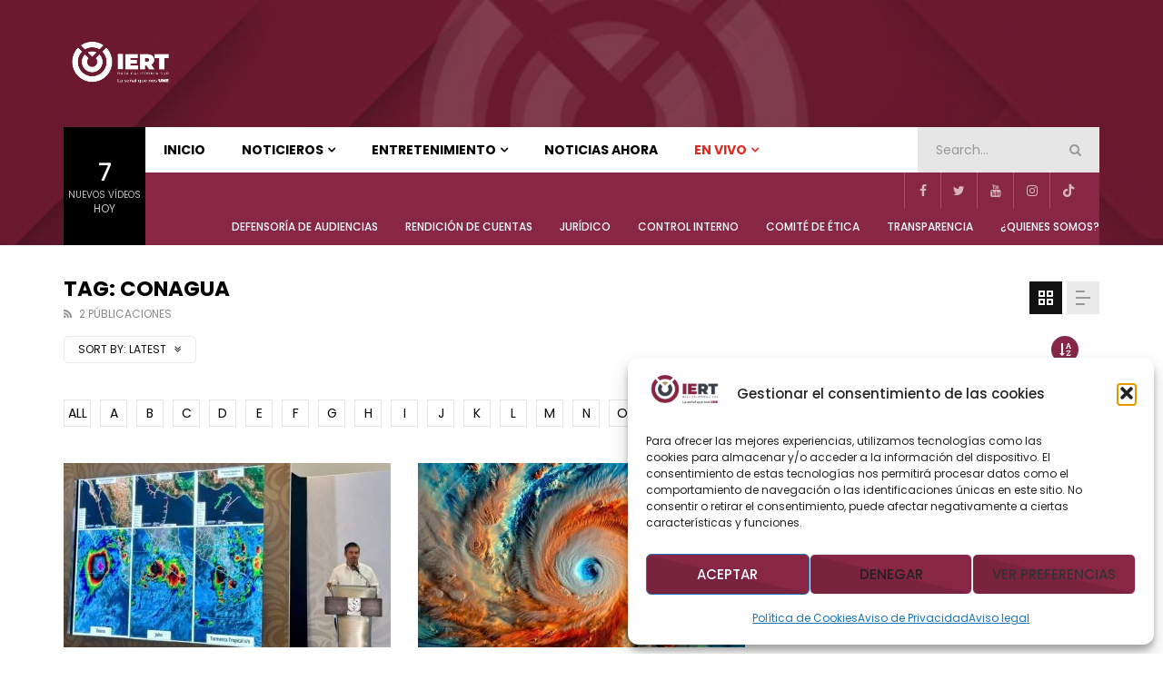

--- FILE ---
content_type: text/html; charset=UTF-8
request_url: https://iert.bcs.gob.mx/tag/conagua/?tag=conagua&alphabet_filter=P&archive_query
body_size: 35354
content:
<!doctype html><html lang="es"><head><meta charset="UTF-8"><meta name="viewport" content="width=device-width, initial-scale=1, maximum-scale=1"><link rel="profile" href="https://gmpg.org/xfn/11"><meta name='robots' content='index, follow, max-image-preview:large, max-snippet:-1, max-video-preview:-1' /><title>CONAGUA Archives - Instituto Estatal de Radio y TV</title><link rel="canonical" href="https://iert.bcs.gob.mx/tag/conagua/" /><meta property="og:locale" content="es_ES" /><meta property="og:type" content="article" /><meta property="og:title" content="CONAGUA Archives - Instituto Estatal de Radio y TV" /><meta property="og:url" content="https://iert.bcs.gob.mx/tag/conagua/" /><meta property="og:site_name" content="Instituto Estatal de Radio y TV" /><meta name="twitter:card" content="summary_large_image" /><meta name="twitter:site" content="@IertbcsO" /> <script type="application/ld+json" class="yoast-schema-graph">{"@context":"https://schema.org","@graph":[{"@type":"CollectionPage","@id":"https://iert.bcs.gob.mx/tag/conagua/","url":"https://iert.bcs.gob.mx/tag/conagua/","name":"CONAGUA Archives - Instituto Estatal de Radio y TV","isPartOf":{"@id":"https://iert.bcs.gob.mx/#website"},"primaryImageOfPage":{"@id":"https://iert.bcs.gob.mx/tag/conagua/#primaryimage"},"image":{"@id":"https://iert.bcs.gob.mx/tag/conagua/#primaryimage"},"thumbnailUrl":"https://iert.bcs.gob.mx/wp-content/uploads/2025/05/FOTO-BOLETIN-SPC-PRONOSTICAN-1024x591-1.jpg","breadcrumb":{"@id":"https://iert.bcs.gob.mx/tag/conagua/#breadcrumb"},"inLanguage":"es"},{"@type":"ImageObject","inLanguage":"es","@id":"https://iert.bcs.gob.mx/tag/conagua/#primaryimage","url":"https://iert.bcs.gob.mx/wp-content/uploads/2025/05/FOTO-BOLETIN-SPC-PRONOSTICAN-1024x591-1.jpg","contentUrl":"https://iert.bcs.gob.mx/wp-content/uploads/2025/05/FOTO-BOLETIN-SPC-PRONOSTICAN-1024x591-1.jpg","width":1024,"height":591},{"@type":"BreadcrumbList","@id":"https://iert.bcs.gob.mx/tag/conagua/#breadcrumb","itemListElement":[{"@type":"ListItem","position":1,"name":"Home","item":"https://iert.bcs.gob.mx/"},{"@type":"ListItem","position":2,"name":"CONAGUA"}]},{"@type":"WebSite","@id":"https://iert.bcs.gob.mx/#website","url":"https://iert.bcs.gob.mx/","name":"Medio de Comunicación del Gobierno de BCS","description":"Medio de Comunicación del Gobierno de BCS","publisher":{"@id":"https://iert.bcs.gob.mx/#organization"},"potentialAction":[{"@type":"SearchAction","target":{"@type":"EntryPoint","urlTemplate":"https://iert.bcs.gob.mx/?s={search_term_string}"},"query-input":{"@type":"PropertyValueSpecification","valueRequired":true,"valueName":"search_term_string"}}],"inLanguage":"es"},{"@type":"Organization","@id":"https://iert.bcs.gob.mx/#organization","name":"Medio de Comunicación del Gobierno de BCS","url":"https://iert.bcs.gob.mx/","logo":{"@type":"ImageObject","inLanguage":"es","@id":"https://iert.bcs.gob.mx/#/schema/logo/image/","url":"https://iert.bcs.gob.mx/wp-content/uploads/2023/12/cropped-LOGO-IERTBCS-WEB.png","contentUrl":"https://iert.bcs.gob.mx/wp-content/uploads/2023/12/cropped-LOGO-IERTBCS-WEB.png","width":250,"height":111,"caption":"Medio de Comunicación del Gobierno de BCS"},"image":{"@id":"https://iert.bcs.gob.mx/#/schema/logo/image/"},"sameAs":["https://www.facebook.com/IERTBCS","https://x.com/IertbcsO","https://www.youtube.com/@iertbcs"]}]}</script> <link rel='dns-prefetch' href='//www.googletagmanager.com' /><link rel='dns-prefetch' href='//fonts.googleapis.com' /><link rel="alternate" type="application/rss+xml" title="Instituto Estatal de Radio y TV &raquo; Feed" href="https://iert.bcs.gob.mx/feed/" /><link rel="alternate" type="application/rss+xml" title="Instituto Estatal de Radio y TV &raquo; Feed de los comentarios" href="https://iert.bcs.gob.mx/comments/feed/" /><link rel="alternate" type="text/calendar" title="Instituto Estatal de Radio y TV &raquo; iCal Feed" href="https://iert.bcs.gob.mx/events/?ical=1" /><link rel="alternate" type="application/rss+xml" title="Instituto Estatal de Radio y TV &raquo; Etiqueta CONAGUA del feed" href="https://iert.bcs.gob.mx/tag/conagua/feed/" /><link rel="preconnect" href="https://fonts.gstatic.com/" crossorigin='anonymous'><link rel='preload' as='font' type='font/woff2' crossorigin='anonymous' href='https://iert.bcs.gob.mx/wp-content/themes/vidorev/css/font-awesome/webfonts/fa-brands-400.woff2' importance="highest" /><link rel='preload' as='font' type='font/woff2' crossorigin='anonymous' href='https://iert.bcs.gob.mx/wp-content/themes/vidorev/css/font-awesome/webfonts/fa-regular-400.woff2' importance="highest" /><link rel='preload' as='font' type='font/woff2' crossorigin='anonymous' href='https://iert.bcs.gob.mx/wp-content/themes/vidorev/css/font-awesome/webfonts/fa-solid-900.woff2' importance="highest" /><style id='wp-img-auto-sizes-contain-inline-css' type='text/css'>img:is([sizes=auto i],[sizes^="auto," i]){contain-intrinsic-size:3000px 1500px}</style><link data-optimized="1" rel='stylesheet' id='dashicons-css' href='https://iert.bcs.gob.mx/wp-content/litespeed/css/975f24b658864468a5afa6b8cb19dd70.css?ver=e73ca' type='text/css' media='all' /><link data-optimized="1" rel='stylesheet' id='post-views-counter-frontend-css' href='https://iert.bcs.gob.mx/wp-content/litespeed/css/53142b6e9a5934746741b6a52bf9b844.css?ver=832fa' type='text/css' media='all' /><link data-optimized="1" rel='stylesheet' id='fluentform-elementor-widget-css' href='https://iert.bcs.gob.mx/wp-content/litespeed/css/648746715df7340926a882a40be9db0a.css?ver=058d6' type='text/css' media='all' /><link data-optimized="1" rel='stylesheet' id='bdt-uikit-css' href='https://iert.bcs.gob.mx/wp-content/litespeed/css/4e29832c154cd812191bd28989289526.css?ver=9154b' type='text/css' media='all' /><link data-optimized="1" rel='stylesheet' id='prime-slider-site-css' href='https://iert.bcs.gob.mx/wp-content/litespeed/css/a7cd44757c2a1adab7831ea2e130da46.css?ver=a8f4f' type='text/css' media='all' /><style id='wp-emoji-styles-inline-css' type='text/css'>img.wp-smiley,img.emoji{display:inline!important;border:none!important;box-shadow:none!important;height:1em!important;width:1em!important;margin:0 0.07em!important;vertical-align:-0.1em!important;background:none!important;padding:0!important}</style><link data-optimized="1" rel='stylesheet' id='wp-block-library-css' href='https://iert.bcs.gob.mx/wp-content/litespeed/css/ad5062c1e65486dad8789521205f77f6.css?ver=4fd33' type='text/css' media='all' /><style id='classic-theme-styles-inline-css' type='text/css'>/*! This file is auto-generated */
.wp-block-button__link{color:#fff;background-color:#32373c;border-radius:9999px;box-shadow:none;text-decoration:none;padding:calc(.667em + 2px) calc(1.333em + 2px);font-size:1.125em}.wp-block-file__button{background:#32373c;color:#fff;text-decoration:none}</style><style id='pdfp-pdfposter-style-inline-css' type='text/css'>.wp-block-pdfp-pdf-poster{overflow:hidden}.pdfp_wrapper .pdf{position:relative}.pdfp_wrapper.pdfp_popup_enabled .iframe_wrapper{display:none}.pdfp_wrapper.pdfp_popup_enabled .iframe_wrapper:fullscreen{display:block}.pdfp_wrapper .iframe_wrapper{height:100%;width:100%}.pdfp_wrapper .iframe_wrapper:fullscreen iframe{height:100vh!important}.pdfp_wrapper .iframe_wrapper iframe{width:100%}.pdfp_wrapper .iframe_wrapper .close{background:#fff;border:1px solid #ddd;border-radius:3px;color:#222;cursor:pointer;display:none;font-family:sans-serif;font-size:36px;line-height:100%;padding:0 7px;position:absolute;right:12px;top:35px;z-index:9999}.pdfp_wrapper .iframe_wrapper:fullscreen .close{display:block}.pdfp_wrapper .pdfp_fullscreen_close{display:none}.pdfp_wrapper.pdfp_fullscreen_opened .pdfp_fullscreen_close{align-items:center;background:#fff;border-radius:3px;color:#222;cursor:pointer;display:flex;font-size:35px;height:30px;justify-content:center;overflow:hidden;padding-bottom:4px;position:fixed;right:20px;top:20px;width:32px}.pdfp_wrapper.pdfp_fullscreen_opened .pdfp_fullscreen_overlay{background:#2229;height:100%;left:0;position:fixed;top:0;width:100%}.pdfp_wrapper.pdfp_fullscreen_opened .iframe_wrapper{display:block;height:90vh;left:50%;max-width:95%;position:fixed;top:50%;transform:translate(-50%,-50%);width:900px;z-index:99999999999}.pdfp_wrapper iframe{border:none;outline:none}.pdfp-adobe-viewer{border:1px solid #ddd;border-radius:3px;cursor:pointer;outline:none;text-decoration:none}.pdfp_download{margin-right:15px}.cta_wrapper{display:flex;gap:10px;margin-bottom:10px;text-align:left}.cta_wrapper a{text-decoration:none!important}.cta_wrapper button{cursor:pointer}.pdfp_wrapper p{margin:10px 0;text-align:center}.popout-disabled{height:50px;position:absolute;right:12px;top:12px;width:50px}.pdfp_wrapper iframe{border-bottom:10px solid #2a2a2a;box-sizing:border-box;max-width:100%}.ViewSDK_hideOverflow[data-align=center]{margin-left:auto;margin-right:auto}.ViewSDK_hideOverflow[data-align=left]{margin-right:auto}.ViewSDK_hideOverflow[data-align=right]{margin-left:auto}@media screen and (max-width:768px){.pdfp_wrapper iframe{height:calc(100vw + 120px)}}@media screen and (max-width:576px){.cta_wrapper .pdfp_download{margin-bottom:10px;margin-right:0}.cta_wrapper .pdfp_download button{margin-right:0!important}.cta_wrapper{align-items:center;display:flex;flex-direction:column}}.pdfp_social_share{z-index:9999}.pdfp_social_icon_top{margin-bottom:10px}.pdfp_social_icon_bottom,.pdfp_social_icon_top{align-items:center;display:flex;gap:10px;justify-content:center}.pdfp_social_icon_bottom{margin-top:10px}.pdfp_social_icon_left{left:0;top:-40px}.pdfp_social_icon_right{right:0;top:-40px}.pdfp_wrapper .pdf{position:relative}.pdfp_wrapper .iframe_wrapper{height:100%;width:100%}.pdfp_wrapper .iframe_wrapper:fullscreen iframe{height:100vh!important}.pdfp_wrapper .iframe_wrapper iframe{max-width:100%;width:100%}.pdfp_wrapper .iframe_wrapper .close{background:#fff;border:1px solid #ddd;border-radius:3px;color:#222;cursor:pointer;display:none;font-family:sans-serif;font-size:36px;line-height:100%;padding:0 7px;position:absolute;right:12px;top:35px;z-index:9999}.pdfp_wrapper .iframe_wrapper:fullscreen .close{display:block}.pdfp-adobe-viewer{border:1px solid #ddd;border-radius:3px;cursor:pointer;outline:none;text-decoration:none}.pdfp_download{margin-right:15px}.cta_wrapper{margin-bottom:10px}.pdfp_wrapper p{margin:10px 0;text-align:center}.popout-disabled{height:50px;position:absolute;right:12px;top:12px;width:50px}@media screen and (max-width:768px){.pdfp_wrapper iframe{height:calc(100vw + 120px)}}.ViewSDK_hideOverflow[data-align=center]{margin-left:auto;margin-right:auto}.ViewSDK_hideOverflow[data-align=left]{margin-right:auto}.ViewSDK_hideOverflow[data-align=right]{margin-left:auto}@media screen and (max-width:768px){.pdfp_wrapper iframe{height:calc(100vw + 120px)!important;max-height:100%}}@media screen and (max-width:576px){.cta_wrapper .pdfp_download{margin-bottom:10px;margin-right:0}.cta_wrapper .pdfp_download button{margin-right:0!important}.cta_wrapper{align-items:center;display:flex;flex-direction:column}}.ViewSDK_fullScreenPDFViewer{background-color:#474747}.ViewSDK_fullScreenPDFViewer iframe{background:green;border:none;display:block;height:90%!important;margin:auto;max-width:1320px;position:relative;top:5%;width:90%!important}</style><style id='global-styles-inline-css' type='text/css'>:root{--wp--preset--aspect-ratio--square:1;--wp--preset--aspect-ratio--4-3:4/3;--wp--preset--aspect-ratio--3-4:3/4;--wp--preset--aspect-ratio--3-2:3/2;--wp--preset--aspect-ratio--2-3:2/3;--wp--preset--aspect-ratio--16-9:16/9;--wp--preset--aspect-ratio--9-16:9/16;--wp--preset--color--black:#000000;--wp--preset--color--cyan-bluish-gray:#abb8c3;--wp--preset--color--white:#ffffff;--wp--preset--color--pale-pink:#f78da7;--wp--preset--color--vivid-red:#cf2e2e;--wp--preset--color--luminous-vivid-orange:#ff6900;--wp--preset--color--luminous-vivid-amber:#fcb900;--wp--preset--color--light-green-cyan:#7bdcb5;--wp--preset--color--vivid-green-cyan:#00d084;--wp--preset--color--pale-cyan-blue:#8ed1fc;--wp--preset--color--vivid-cyan-blue:#0693e3;--wp--preset--color--vivid-purple:#9b51e0;--wp--preset--gradient--vivid-cyan-blue-to-vivid-purple:linear-gradient(135deg,rgb(6,147,227) 0%,rgb(155,81,224) 100%);--wp--preset--gradient--light-green-cyan-to-vivid-green-cyan:linear-gradient(135deg,rgb(122,220,180) 0%,rgb(0,208,130) 100%);--wp--preset--gradient--luminous-vivid-amber-to-luminous-vivid-orange:linear-gradient(135deg,rgb(252,185,0) 0%,rgb(255,105,0) 100%);--wp--preset--gradient--luminous-vivid-orange-to-vivid-red:linear-gradient(135deg,rgb(255,105,0) 0%,rgb(207,46,46) 100%);--wp--preset--gradient--very-light-gray-to-cyan-bluish-gray:linear-gradient(135deg,rgb(238,238,238) 0%,rgb(169,184,195) 100%);--wp--preset--gradient--cool-to-warm-spectrum:linear-gradient(135deg,rgb(74,234,220) 0%,rgb(151,120,209) 20%,rgb(207,42,186) 40%,rgb(238,44,130) 60%,rgb(251,105,98) 80%,rgb(254,248,76) 100%);--wp--preset--gradient--blush-light-purple:linear-gradient(135deg,rgb(255,206,236) 0%,rgb(152,150,240) 100%);--wp--preset--gradient--blush-bordeaux:linear-gradient(135deg,rgb(254,205,165) 0%,rgb(254,45,45) 50%,rgb(107,0,62) 100%);--wp--preset--gradient--luminous-dusk:linear-gradient(135deg,rgb(255,203,112) 0%,rgb(199,81,192) 50%,rgb(65,88,208) 100%);--wp--preset--gradient--pale-ocean:linear-gradient(135deg,rgb(255,245,203) 0%,rgb(182,227,212) 50%,rgb(51,167,181) 100%);--wp--preset--gradient--electric-grass:linear-gradient(135deg,rgb(202,248,128) 0%,rgb(113,206,126) 100%);--wp--preset--gradient--midnight:linear-gradient(135deg,rgb(2,3,129) 0%,rgb(40,116,252) 100%);--wp--preset--font-size--small:13px;--wp--preset--font-size--medium:20px;--wp--preset--font-size--large:36px;--wp--preset--font-size--x-large:42px;--wp--preset--spacing--20:0.44rem;--wp--preset--spacing--30:0.67rem;--wp--preset--spacing--40:1rem;--wp--preset--spacing--50:1.5rem;--wp--preset--spacing--60:2.25rem;--wp--preset--spacing--70:3.38rem;--wp--preset--spacing--80:5.06rem;--wp--preset--shadow--natural:6px 6px 9px rgba(0, 0, 0, 0.2);--wp--preset--shadow--deep:12px 12px 50px rgba(0, 0, 0, 0.4);--wp--preset--shadow--sharp:6px 6px 0px rgba(0, 0, 0, 0.2);--wp--preset--shadow--outlined:6px 6px 0px -3px rgb(255, 255, 255), 6px 6px rgb(0, 0, 0);--wp--preset--shadow--crisp:6px 6px 0px rgb(0, 0, 0)}:where(.is-layout-flex){gap:.5em}:where(.is-layout-grid){gap:.5em}body .is-layout-flex{display:flex}.is-layout-flex{flex-wrap:wrap;align-items:center}.is-layout-flex>:is(*,div){margin:0}body .is-layout-grid{display:grid}.is-layout-grid>:is(*,div){margin:0}:where(.wp-block-columns.is-layout-flex){gap:2em}:where(.wp-block-columns.is-layout-grid){gap:2em}:where(.wp-block-post-template.is-layout-flex){gap:1.25em}:where(.wp-block-post-template.is-layout-grid){gap:1.25em}.has-black-color{color:var(--wp--preset--color--black)!important}.has-cyan-bluish-gray-color{color:var(--wp--preset--color--cyan-bluish-gray)!important}.has-white-color{color:var(--wp--preset--color--white)!important}.has-pale-pink-color{color:var(--wp--preset--color--pale-pink)!important}.has-vivid-red-color{color:var(--wp--preset--color--vivid-red)!important}.has-luminous-vivid-orange-color{color:var(--wp--preset--color--luminous-vivid-orange)!important}.has-luminous-vivid-amber-color{color:var(--wp--preset--color--luminous-vivid-amber)!important}.has-light-green-cyan-color{color:var(--wp--preset--color--light-green-cyan)!important}.has-vivid-green-cyan-color{color:var(--wp--preset--color--vivid-green-cyan)!important}.has-pale-cyan-blue-color{color:var(--wp--preset--color--pale-cyan-blue)!important}.has-vivid-cyan-blue-color{color:var(--wp--preset--color--vivid-cyan-blue)!important}.has-vivid-purple-color{color:var(--wp--preset--color--vivid-purple)!important}.has-black-background-color{background-color:var(--wp--preset--color--black)!important}.has-cyan-bluish-gray-background-color{background-color:var(--wp--preset--color--cyan-bluish-gray)!important}.has-white-background-color{background-color:var(--wp--preset--color--white)!important}.has-pale-pink-background-color{background-color:var(--wp--preset--color--pale-pink)!important}.has-vivid-red-background-color{background-color:var(--wp--preset--color--vivid-red)!important}.has-luminous-vivid-orange-background-color{background-color:var(--wp--preset--color--luminous-vivid-orange)!important}.has-luminous-vivid-amber-background-color{background-color:var(--wp--preset--color--luminous-vivid-amber)!important}.has-light-green-cyan-background-color{background-color:var(--wp--preset--color--light-green-cyan)!important}.has-vivid-green-cyan-background-color{background-color:var(--wp--preset--color--vivid-green-cyan)!important}.has-pale-cyan-blue-background-color{background-color:var(--wp--preset--color--pale-cyan-blue)!important}.has-vivid-cyan-blue-background-color{background-color:var(--wp--preset--color--vivid-cyan-blue)!important}.has-vivid-purple-background-color{background-color:var(--wp--preset--color--vivid-purple)!important}.has-black-border-color{border-color:var(--wp--preset--color--black)!important}.has-cyan-bluish-gray-border-color{border-color:var(--wp--preset--color--cyan-bluish-gray)!important}.has-white-border-color{border-color:var(--wp--preset--color--white)!important}.has-pale-pink-border-color{border-color:var(--wp--preset--color--pale-pink)!important}.has-vivid-red-border-color{border-color:var(--wp--preset--color--vivid-red)!important}.has-luminous-vivid-orange-border-color{border-color:var(--wp--preset--color--luminous-vivid-orange)!important}.has-luminous-vivid-amber-border-color{border-color:var(--wp--preset--color--luminous-vivid-amber)!important}.has-light-green-cyan-border-color{border-color:var(--wp--preset--color--light-green-cyan)!important}.has-vivid-green-cyan-border-color{border-color:var(--wp--preset--color--vivid-green-cyan)!important}.has-pale-cyan-blue-border-color{border-color:var(--wp--preset--color--pale-cyan-blue)!important}.has-vivid-cyan-blue-border-color{border-color:var(--wp--preset--color--vivid-cyan-blue)!important}.has-vivid-purple-border-color{border-color:var(--wp--preset--color--vivid-purple)!important}.has-vivid-cyan-blue-to-vivid-purple-gradient-background{background:var(--wp--preset--gradient--vivid-cyan-blue-to-vivid-purple)!important}.has-light-green-cyan-to-vivid-green-cyan-gradient-background{background:var(--wp--preset--gradient--light-green-cyan-to-vivid-green-cyan)!important}.has-luminous-vivid-amber-to-luminous-vivid-orange-gradient-background{background:var(--wp--preset--gradient--luminous-vivid-amber-to-luminous-vivid-orange)!important}.has-luminous-vivid-orange-to-vivid-red-gradient-background{background:var(--wp--preset--gradient--luminous-vivid-orange-to-vivid-red)!important}.has-very-light-gray-to-cyan-bluish-gray-gradient-background{background:var(--wp--preset--gradient--very-light-gray-to-cyan-bluish-gray)!important}.has-cool-to-warm-spectrum-gradient-background{background:var(--wp--preset--gradient--cool-to-warm-spectrum)!important}.has-blush-light-purple-gradient-background{background:var(--wp--preset--gradient--blush-light-purple)!important}.has-blush-bordeaux-gradient-background{background:var(--wp--preset--gradient--blush-bordeaux)!important}.has-luminous-dusk-gradient-background{background:var(--wp--preset--gradient--luminous-dusk)!important}.has-pale-ocean-gradient-background{background:var(--wp--preset--gradient--pale-ocean)!important}.has-electric-grass-gradient-background{background:var(--wp--preset--gradient--electric-grass)!important}.has-midnight-gradient-background{background:var(--wp--preset--gradient--midnight)!important}.has-small-font-size{font-size:var(--wp--preset--font-size--small)!important}.has-medium-font-size{font-size:var(--wp--preset--font-size--medium)!important}.has-large-font-size{font-size:var(--wp--preset--font-size--large)!important}.has-x-large-font-size{font-size:var(--wp--preset--font-size--x-large)!important}:where(.wp-block-post-template.is-layout-flex){gap:1.25em}:where(.wp-block-post-template.is-layout-grid){gap:1.25em}:where(.wp-block-term-template.is-layout-flex){gap:1.25em}:where(.wp-block-term-template.is-layout-grid){gap:1.25em}:where(.wp-block-columns.is-layout-flex){gap:2em}:where(.wp-block-columns.is-layout-grid){gap:2em}:root :where(.wp-block-pullquote){font-size:1.5em;line-height:1.6}</style><link data-optimized="1" rel='stylesheet' id='contact-form-7-css' href='https://iert.bcs.gob.mx/wp-content/litespeed/css/83e6effc15126a26a82dfd95a24eff6e.css?ver=51f7b' type='text/css' media='all' /><link data-optimized="1" rel='stylesheet' id='mptt-style-css' href='https://iert.bcs.gob.mx/wp-content/litespeed/css/06fee7d164c700d9b50a79b80d1b65ed.css?ver=c3cbc' type='text/css' media='all' /><link data-optimized="1" rel='stylesheet' id='pmpro_frontend_base-css' href='https://iert.bcs.gob.mx/wp-content/litespeed/css/98febc42499e5d85ff1fdee174e8afb9.css?ver=e2bd6' type='text/css' media='all' /><link data-optimized="1" rel='stylesheet' id='pmpro_frontend_variation_1-css' href='https://iert.bcs.gob.mx/wp-content/litespeed/css/8df7365d4bebfbb4512a005480d539e4.css?ver=d44db' type='text/css' media='all' /><link data-optimized="1" rel='stylesheet' id='pdfp-public-css' href='https://iert.bcs.gob.mx/wp-content/litespeed/css/56fa23cb4bdbfd18324424d4e74daa0d.css?ver=a0034' type='text/css' media='all' /><link data-optimized="1" rel='stylesheet' id='priority-navigation-css' href='https://iert.bcs.gob.mx/wp-content/litespeed/css/ab967484b093ca6ddece3bca3b6a1bbc.css?ver=2838c' type='text/css' media='all' /><link data-optimized="1" rel='stylesheet' id='select2-css' href='https://iert.bcs.gob.mx/wp-content/litespeed/css/38f852c98e0c3684d47b5cbbad583a1e.css?ver=1de39' type='text/css' media='all' /><link data-optimized="1" rel='stylesheet' id='vidorev-plugin-css-css' href='https://iert.bcs.gob.mx/wp-content/litespeed/css/65d590a74d346cb3c8d679f8afb19555.css?ver=0c0fc' type='text/css' media='all' /><link data-optimized="1" rel='stylesheet' id='mediaelement-css' href='https://iert.bcs.gob.mx/wp-content/litespeed/css/f517f109d6a7efc4ffa9179d9107143f.css?ver=23e7e' type='text/css' media='all' /><link data-optimized="1" rel='stylesheet' id='wp-mediaelement-css' href='https://iert.bcs.gob.mx/wp-content/litespeed/css/e1257e9932260b1167786560f3be548a.css?ver=39e4b' type='text/css' media='all' /><link data-optimized="1" rel='stylesheet' id='fluidplayer-css' href='https://iert.bcs.gob.mx/wp-content/litespeed/css/1e7d44abb4e0049ed43026c2ace7c02d.css?ver=7b904' type='text/css' media='all' /><link data-optimized="1" rel='stylesheet' id='plyrplayer-css' href='https://iert.bcs.gob.mx/wp-content/litespeed/css/17c314924678479983fd57f12b3aaff9.css?ver=36977' type='text/css' media='all' /><link data-optimized="1" rel='stylesheet' id='tribe-events-v2-single-skeleton-css' href='https://iert.bcs.gob.mx/wp-content/litespeed/css/97c9dc62df9c3f3d82c53828a130f2aa.css?ver=c5d84' type='text/css' media='all' /><link data-optimized="1" rel='stylesheet' id='tribe-events-v2-single-skeleton-full-css' href='https://iert.bcs.gob.mx/wp-content/litespeed/css/0d6530d751e047af93360b0678c942a3.css?ver=8a25a' type='text/css' media='all' /><link data-optimized="1" rel='stylesheet' id='tec-events-elementor-widgets-base-styles-css' href='https://iert.bcs.gob.mx/wp-content/litespeed/css/8684c9dca0de66bbd39baef9747580a4.css?ver=dfee7' type='text/css' media='all' /><link data-optimized="1" rel='stylesheet' id='cmplz-general-css' href='https://iert.bcs.gob.mx/wp-content/litespeed/css/e8eb701c081794e854cbd60c274f1ffc.css?ver=ecc50' type='text/css' media='all' /><link data-optimized="1" rel='stylesheet' id='font-awesome-css' href='https://iert.bcs.gob.mx/wp-content/litespeed/css/3ff5c6ffdfcfd07ef3f6ea9ef269a8a8.css?ver=1960c' type='text/css' media='all' /><link data-optimized="1" rel='stylesheet' id='font-awesome-5-all-css' href='https://iert.bcs.gob.mx/wp-content/litespeed/css/a6969ff2d89532613d410bf2bf9b67b8.css?ver=95c5c' type='text/css' media='all' /><link data-optimized="1" rel='stylesheet' id='font-awesome-4-shim-css' href='https://iert.bcs.gob.mx/wp-content/litespeed/css/421dc76aae6db7e4fc00f380b57685cc.css?ver=ece57' type='text/css' media='all' /><link data-optimized="1" rel='stylesheet' id='jquery-slick-css' href='https://iert.bcs.gob.mx/wp-content/litespeed/css/dfe1b14901046c0fa9f42d37a079edaa.css?ver=41faf' type='text/css' media='all' /><link data-optimized="1" rel='stylesheet' id='jquery-overlay-scrollbars-css' href='https://iert.bcs.gob.mx/wp-content/litespeed/css/bb839ba9e4b9af05880d542a7a7b55fa.css?ver=a7d2b' type='text/css' media='all' /><link data-optimized="1" rel='stylesheet' id='vidorev-extend-ie-css' href='https://iert.bcs.gob.mx/wp-content/litespeed/css/be142437bceffdc1ecb0987949d88eb3.css?ver=ff53c' type='text/css' media='all' /><link data-optimized="1" rel='stylesheet' id='vidorev-style-css' href='https://iert.bcs.gob.mx/wp-content/litespeed/css/0cdb4f02551647403f63bf61b114ba81.css?ver=e822d' type='text/css' media='all' /><link data-optimized="1" rel='stylesheet' id='vidorev-google-font-css' href='https://iert.bcs.gob.mx/wp-content/litespeed/css/f0463a8721af98a907b829613e5b8570.css?ver=b8570' type='text/css' media='all' /><link data-optimized="1" rel='stylesheet' id='beeteam368_obj_wes_style-css' href='https://iert.bcs.gob.mx/wp-content/litespeed/css/dfca54a86b7f48457834d03d7b0e3804.css?ver=127fd' type='text/css' media='all' /><style id='beeteam368_obj_wes_style-inline-css' type='text/css'>@media only screen and (-webkit-min-device-pixel-ratio:2),(min-resolution:192dpi){.nav-logo .nav-logo-img img.main-logo{opacity:0;visibility:hidden}.nav-logo .nav-logo-img a.logo-link{background:url(https://iert.bcs.gob.mx/wp-content/uploads/2023/10/LOGO-IERT-HORIZONTAL-blanco.png) no-repeat center;background-size:contain}}@media only screen and (-webkit-min-device-pixel-ratio:2) and (min-width:992px),(min-resolution:192dpi) and (min-width:992px){.main-nav.sticky-menu .nav-logo-img img.sticky-logo{opacity:0;visibility:hidden}.main-nav.sticky-menu .nav-logo-img a.logo-link{background:url(https://iert.bcs.gob.mx/wp-content/uploads/2023/10/LOGO-IERT-HORIZONTAL-blanco.png) no-repeat center;background-size:contain}}@media only screen and (-webkit-min-device-pixel-ratio:2) and (max-width:991px),(min-resolution:192dpi) and (max-width:991px){.nav-logo .nav-logo-img img.main-logo-mobile{opacity:0;visibility:hidden}.nav-logo .nav-logo-img a.logo-link{background:url(https://iert.bcs.gob.mx/wp-content/uploads/2023/10/LOGO-IERT-HORIZONTAL-blanco.png) no-repeat center;background-size:contain}}#site-header{background-color:#b09460;background-repeat:no-repeat;background-position:center center;background-size:cover;background-image:url(https://iert.bcs.gob.mx/wp-content/uploads/2025/01/Cabecera-pag-principal-navidad-3-1.jpg)}#site-wrap-parent{background-color:#fff0;background-repeat:no-repeat;background-attachment:scroll;background-position:center bottom;background-size:cover}header.entry-header.movie-style{background-image:url(https://iert.bcs.gob.mx/wp-content/themes/vidorev/img/film-background.jpg)}a:focus{color:#872745}a:hover{color:#872745}a.main-color-udr{color:#872745}.dark-background a:focus{color:#872745}.dark-background a:hover{color:#872745}button.white-style:hover,button.white-style:focus,input[type=button].white-style:hover,input[type=button].white-style:focus,input[type=submit].white-style:hover,input[type=submit].white-style:focus,input[type="reset"].white-style:hover,input[type="reset"].white-style:focus,.basic-button-default.white-style:hover,.basic-button-default.white-style:focus{color:#872745}.global-single-content .like-dislike-toolbar-footer .ld-t-item-content:hover>span{color:#872745}.global-single-content .like-dislike-toolbar-footer .ld-t-item-content.active-item>span{color:#872745}.popular-video-footer .popular-video-content .block-left .vid-title-main{color:#872745}.video-toolbar .toolbar-item-content:hover>span{color:#872745}.video-toolbar .toolbar-item-content.active-item>span{color:#872745}.top-watch-later-listing .remove-item-watch-later:hover{color:#872745}.list-default .post-item.sticky .post-title a:not(:hover),.list-blog .post-item.sticky .post-title a:not(:hover){color:#872745}#bbpress-forums ul.bbp-topics li.bbp-body p.bbp-topic-meta a.bbp-author-name,#bbpress-forums div.bbp-topic-author a.bbp-author-name,#bbpress-forums div.bbp-reply-author a.bbp-author-name,#bbpress-forums .bbp-topic-content ul.bbp-topic-revision-log a,#bbpress-forums .bbp-reply-content ul.bbp-topic-revision-log a,#bbpress-forums .bbp-reply-content ul.bbp-reply-revision-log a,#bbpress-forums div.bbp-template-notice p a.bbp-author-name,#bbpress-forums div.indicator-hint p a.bbp-author-name,.video-player-wrap .vidorev-membership-wrapper .vidorev-membership-content .membership-lock-text span.level-highlight,.pmpro_content_message,.pmpro_actionlinks a,.pmpro_actionlinks a:hover,small a,small a:hover,.dark-background small a,.dark-background small a:hover,#pmpro_form .pmpro_checkout h3 span.pmpro_checkout-h3-msg a,#pmpro_form .pmpro_checkout h3 span.pmpro_checkout-h3-msg a:hover,.woocommerce .product.type-product .product_meta>* a,body.header-vid-side div.asl_r .results .item span.highlighted,.woocommerce-info:before{color:#872745}blockquote{border-left-color:#872745;border-right-color:#872745}.alphabet-filter a.active-item{border-color:#872745}.dark-background .alphabet-filter a.active-item{border-color:#872745}.video-load-icon{border-left-color:#872745}.dark-background .video-load-icon{border-left-color:#872745}.list-blog .post-item .bloglisting-read-more:hover,.video-player-wrap .vidorev-membership-wrapper .vidorev-membership-content .membership-lock-text span.level-highlight,.pmpro_content_message,.download-lightbox .download-listing .download-package .package-title{border-color:#872745}.sc-playlist-wrapper{border-top-color:#872745;border-bottom-color:#872745}.woocommerce-info{border-top-color:#872745}.slider-container button[type="button"].slick-arrow:hover,.slider-container button[type="button"].slick-arrow:focus{background-color:#872745;background:linear-gradient(to left bottom,#872745 50%,#7a233e 50%);background:-webkit-linear-gradient(to left bottom,#872745 50%,#7a233e 50%);background:-moz-linear-gradient(to left bottom,#872745 50%,#7a233e 50%)}.slider-container .sync-slider-small .sync-item:before{background-color:#872745}.sc-blocks-container .ajax-loading .video-load-icon{border-right-color:#872745;border-bottom-color:#872745}.sc-blocks-container .filter-items .nav__dropdown .filter-item:hover{background-color:#872745}.sc-blocks-container .filter-items .nav__dropdown .filter-item.active-item{background-color:#872745}button:not([aria-controls]):not([aria-live]),input[type=button],input[type=submit],input[type="reset"],.basic-button-default,.next-content a,.prev-content a,.pmpro_btn,.pmpro_btn:link,.pmpro_content_message a,.pmpro_content_message a:link,.pmpro_checkout .pmpro_btn,#nav-below.navigation a,.woocommerce #respond input#submit,.woocommerce a.button,.woocommerce button.button,.woocommerce input.button{background-color:#872745;background:linear-gradient(to left bottom,#872745 50%,#7a233e 50%);background:-webkit-linear-gradient(to left bottom,#872745 50%,#7a233e 50%);background:-moz-linear-gradient(to left bottom,#872745 50%,#7a233e 50%)}button:not([aria-controls]):not([aria-live]):visited,input[type=button]:visited,input[type=submit]:visited,input[type="reset"]:visited,.basic-button-default:visited,.next-content a:visited,.prev-content a:visited,.pmpro_btn:visited,.pmpro_btn:link:visited,.pmpro_content_message a:visited,.pmpro_content_message a:link:visited,.pmpro_checkout .pmpro_btn:visited,#nav-below.navigation a:visited,.woocommerce #respond input#submit:visited,.woocommerce a.button:visited,.woocommerce button.button:visited,.woocommerce input.button:visited{background-color:#872745;background:linear-gradient(to left bottom,#872745 50%,#7a233e 50%);background:-webkit-linear-gradient(to left bottom,#872745 50%,#7a233e 50%);background:-moz-linear-gradient(to left bottom,#872745 50%,#7a233e 50%)}.main-nav{background-color:#872745}.nav-menu>ul>li:hover>a{background-color:#7a233e}.nav-menu>ul>li.current-menu-ancestor:not(.top-megamenu)>a,.nav-menu>ul>li.current-menu-item:not(.top-megamenu)>a{background-color:#7a233e}.nav-menu>ul>li ul li:hover>a{background-color:#872745}.nav-menu>ul>li ul li.current-menu-ancestor>a,.nav-menu>ul>li ul li.current-menu-item>a{background-color:#872745}@media (min-width:992px){.header-sport .top-nav{background-color:#872745}}.top-search-box .top-search-box-wrapper .search-terms-textfield{background-color:#7a233e}.top-search-box .top-search-box-wrapper .search-terms-textfield:-webkit-autofill,.top-search-box .top-search-box-wrapper .search-terms-textfield:-webkit-autofill:hover,.top-search-box .top-search-box-wrapper .search-terms-textfield:-webkit-autofill:focus,.top-search-box .top-search-box-wrapper .search-terms-textfield:focus:-webkit-autofill{background-color:#7a233e!important;-webkit-box-shadow:0 0 0 50px #7a233e inset}.vp-widget-post-layout.wg-single-slider .slick-dots>*>button:hover{background:#872745}.vp-widget-post-layout.wg-single-slider .slick-dots>*.slick-active>button{background:#872745}.list-blog .post-item .bloglisting-read-more:hover,.list-blog .post-item .bloglisting-read-more:hover:before,.list-blog .post-item .bloglisting-read-more:hover:after{background-color:#872745}.categories-elm .category-item,.dark-background .categories-elm .category-item{background-color:#872745}.widget .widget-title>span:not(.widget-arrow):after{background-color:#872745}.widget.widget_wysija .widget_wysija_cont .error,.widget.widget_wysija .widget_wysija_cont .xdetailed-errors{background-color:#872745}.post-item-wrap:hover .video-icon{background-color:#872745}.blog-pic-wrap:hover .video-icon{background-color:#872745}.video-icon.alway-active{background-color:#872745}@keyframes videoiconclick{from{transform:scale3d(1,1,1);background-color:#872745}50%{transform:scale3d(1.1,1.1,1.1);background-color:rgb(0 0 0 / .5)}to{transform:scale3d(1,1,1);background-color:#872745}}@-webkit-keyframes videoiconclick{from{transform:scale3d(1,1,1);background-color:#872745}50%{transform:scale3d(1.1,1.1,1.1);background-color:rgb(0 0 0 / .5)}to{transform:scale3d(1,1,1);background-color:#872745}}.watch-later-icon:hover{background-color:#872745}.watch-later-icon.active-item{background-color:#872745}.blog-pagination .wp-pagenavi-wrapper .wp-pagenavi .current,.blog-pagination .wp-pagenavi-wrapper .wp-pagenavi a:hover,.woocommerce nav.woocommerce-pagination .page-numbers li>*.current,.woocommerce nav.woocommerce-pagination .page-numbers li>*:hover,.woocommerce nav.woocommerce-pagination .page-numbers li>*:focus{background-color:#872745;background:linear-gradient(to left bottom,#872745 50%,#7a233e 50%);background:-webkit-linear-gradient(to left bottom,#872745 50%,#7a233e 50%);background:-moz-linear-gradient(to left bottom,#872745 50%,#7a233e 50%)}.infinite-la-fire{color:#872745}body.active-alphabet-filter .alphabet-filter-icon{background-color:#872745}.alphabet-filter a.active-item{background-color:#872745}.dark-background .alphabet-filter a.active-item{background-color:#872745}.single-image-gallery .slick-dots>*>button:hover{background:#872745}.single-image-gallery .slick-dots>*.slick-active>button{background:#872745}.popular-video-footer .popular-video-content .slider-popular-container .slick-arrow:hover{background-color:#872745;background:linear-gradient(to left bottom,#872745 50%,#7a233e 50%);background:-webkit-linear-gradient(to left bottom,#872745 50%,#7a233e 50%);background:-moz-linear-gradient(to left bottom,#872745 50%,#7a233e 50%)}.auto-next-icon.active-item{background-color:#872745}.auto-next-icon.big-style.active-item{background-color:#872745}.video-player-wrap .autoplay-off-elm:hover .video-icon{background-color:#872745}.video-player-wrap .player-muted:after{background-color:#872745}.video-lightbox-wrapper .listing-toolbar .toolbar-item.active-item:after{background-color:#872745}body .cleanlogin-notification.error,body .cleanlogin-notification.success{background:#872745}.nav-menu>ul>li.top-megamenu>ul .megamenu-menu>*:first-child .megamenu-item-heading:not(.hidden-item),.nav-menu>ul>li.top-megamenu>ul .megamenu-menu .megamenu-item-heading:hover,.nav-menu>ul>li.top-megamenu>ul .megamenu-menu .megamenu-item-heading.active-item{background-color:#872745}#user-submitted-posts #usp_form div#usp-error-message.usp-callout-failure,#user-submitted-posts #usp_form div#usp-error-message .usp-error,#user-submitted-posts #usp_form ul.parsley-errors-list.filled li.parsley-required{background-color:#872745}#bbpress-forums li.bbp-header{background:#872745}#bbpress-forums div.bbp-breadcrumb~span#subscription-toggle .is-subscribed a.subscription-toggle{background-color:#872745}.img-lightbox-icon:hover:after{background-color:#872745}.video-sub-toolbar .toolbar-item-content.view-like-information .like-dislike-bar>span,.video-sub-toolbar .item-button:hover,.video-sub-toolbar .toolbar-item-content .report-form .report-info.report-no-data,.video-sub-toolbar .toolbar-item-content .report-form .report-info.report-error,.director-element.single-element .actor-element-title span:after,.director-element.single-element .director-element-title span:after,.actor-element.single-element .actor-element-title span:after,.actor-element.single-element .director-element-title span:after,.series-wrapper .series-item.active-item,.single-post-video-full-width-wrapper .series-wrapper .series-item.active-item,.video-player-wrap .other-ads-container .skip-ad .skip-text,.video-toolbar .toolbar-item-content.free-files-download,.woocommerce .widget_price_filter .ui-slider .ui-slider-handle,.woocommerce .widget_price_filter .ui-slider .ui-slider-range,.woocommerce div.product .woocommerce-tabs ul.tabs li:hover,.woocommerce div.product .woocommerce-tabs ul.tabs li.active,.dark-background.woocommerce div.product .woocommerce-tabs ul.tabs li:hover,.dark-background.woocommerce div.product .woocommerce-tabs ul.tabs li.active,.dark-background .woocommerce div.product .woocommerce-tabs ul.tabs li:hover,.dark-background .woocommerce div.product .woocommerce-tabs ul.tabs li.active,.duration-text .rating-average-dr,.slider-container.slider-9 .mCSB_scrollTools .mCSB_dragger .mCSB_dragger_bar,body.header-vid-side div.asl_r .mCSBap_scrollTools .mCSBap_dragger .mCSBap_dragger_bar,.slider-container.slider-9 .os-theme-dark .os-scrollbar>.os-scrollbar-track>.os-scrollbar-handle,.slider-container.slider-9 .os-theme-dark .os-scrollbar:hover>.os-scrollbar-track>.os-scrollbar-handle,.slider-container.slider-9 .os-theme-dark .os-scrollbar>.os-scrollbar-track>.os-scrollbar-handle.active{background-color:#872745}.nav-menu>ul>div.menu>ul>li:hover>a,.nav-menu>ul>li:hover>a,.nav-menu>ul>div.menu>ul>li.current-menu-ancestor:not(.top-megamenu)>a,.nav-menu>ul>div.menu>ul>li.current-menu-item:not(.top-megamenu)>a,.nav-menu>ul>li.current-menu-ancestor:not(.top-megamenu)>a,.nav-menu>ul>li.current-menu-item:not(.top-megamenu)>a{color:rgb(188 149 92)}.nav-menu>ul>div.menu>ul>li ul li>a,.nav-menu>ul>li ul li>a,.nav-menu>ul>div.menu>ul>li.top-megamenu>ul .megamenu-menu .megamenu-item-heading a,.nav-menu>ul>li.top-megamenu>ul .megamenu-menu .megamenu-item-heading a{color:rgb(176 148 96)}</style><link data-optimized="1" rel='stylesheet' id='wpdreams-asl-basic-css' href='https://iert.bcs.gob.mx/wp-content/litespeed/css/283928a735215fe347a0a79bf6c1f4a6.css?ver=d248f' type='text/css' media='all' /><style id='wpdreams-asl-basic-inline-css' type='text/css'>div[id*='ajaxsearchlitesettings'].searchsettings .asl_option_inner label{font-size:0px!important;color:#fff0}div[id*='ajaxsearchlitesettings'].searchsettings .asl_option_inner label:after{font-size:11px!important;position:absolute;top:0;left:0;z-index:1}.asl_w_container{width:100%;margin:0 0 0 0;min-width:200px}div[id*='ajaxsearchlite'].asl_m{width:100%}div[id*='ajaxsearchliteres'].wpdreams_asl_results div.resdrg span.highlighted{font-weight:700;color:#d9312b;background-color:rgb(238 238 238)}div[id*='ajaxsearchliteres'].wpdreams_asl_results .results img.asl_image{width:70px;height:70px;object-fit:cover}div[id*='ajaxsearchlite'].asl_r .results{max-height:none}div[id*='ajaxsearchlite'].asl_r{position:absolute}.asl_w,.asl_w *{font-family:&quot;poppins&quot;!important}.asl_m input[type=search]::placeholder{font-family:&quot;poppins&quot;!important}.asl_m input[type=search]::-webkit-input-placeholder{font-family:&quot;poppins&quot;!important}.asl_m input[type=search]::-moz-placeholder{font-family:&quot;poppins&quot;!important}.asl_m input[type=search]:-ms-input-placeholder{font-family:&quot;poppins&quot;!important}.asl_m,.asl_m .probox{background-color:rgb(184 0 0)!important;background-image:none!important;-webkit-background-image:none!important;-ms-background-image:none!important}.asl_m .probox svg{fill:#ffffff!important}.asl_m .probox .innericon{background-color:rgb(159 0 0)!important;background-image:none!important;-webkit-background-image:none!important;-ms-background-image:none!important}div.asl_r.asl_w.vertical .results .item::after{display:block;position:absolute;bottom:0;content:'';height:1px;width:100%;background:#D8D8D8}div.asl_r.asl_w.vertical .results .item.asl_last_item::after{display:none}</style><link data-optimized="1" rel='stylesheet' id='wpdreams-asl-instance-css' href='https://iert.bcs.gob.mx/wp-content/litespeed/css/49f5cdca38c4626ad2f2e3040d6e9ae7.css?ver=d3f0d' type='text/css' media='all' /><link data-optimized="1" rel='stylesheet' id='wp-pagenavi-css' href='https://iert.bcs.gob.mx/wp-content/litespeed/css/21a6d2e24c071befcb724b78c7669e82.css?ver=bd85c' type='text/css' media='all' /><link data-optimized="1" rel='stylesheet' id='ep-helper-css' href='https://iert.bcs.gob.mx/wp-content/litespeed/css/9fc9fdc1a870e050ff877d5401ac3b4e.css?ver=96cbf' type='text/css' media='all' /><link data-optimized="1" rel='stylesheet' id='upk-site-css' href='https://iert.bcs.gob.mx/wp-content/litespeed/css/0e91608f923c394b12627df859cb24d5.css?ver=dcd24' type='text/css' media='all' /> <script type="text/javascript" src="https://iert.bcs.gob.mx/wp-includes/js/jquery/jquery.min.js?ver=3.7.1" id="jquery-core-js"></script> <script data-optimized="1" type="text/javascript" src="https://iert.bcs.gob.mx/wp-content/litespeed/js/6489efe7dc2ccabf87ca5113663f2e29.js?ver=7a617" id="jquery-migrate-js"></script> <script data-service="vimeo" data-category="statistics" type="text/plain" id="beeteam368_obj_wes-js-extra">/*  */
var vidorev_jav_plugin_js_object = {"youtube_library_url":"https://www.youtube.com/iframe_api","vimeo_library_url":"https://player.vimeo.com/api/player.js","dailymotion_library_url":"https://api.dmcdn.net/all.js","facebook_library_url":"https://connect.facebook.net/en_US/sdk.js?ver=6.0#xfbml=1&version=v6.0","twitch_library_url":"https://player.twitch.tv/js/embed/v1.js","google_ima_library_url":"https://imasdk.googleapis.com/js/sdkloader/ima3.js","google_adsense_library_url":"https://pagead2.googlesyndication.com/pagead/js/adsbygoogle.js","jwplayer_library_url":"","mediaelement_library_url":"https://iert.bcs.gob.mx/wp-content/plugins/vidorev-extensions/assets/front-end/mediaelement/mediaelement.all.js","fluidplayer_library_url":"https://iert.bcs.gob.mx/wp-content/plugins/vidorev-extensions/assets/front-end/fluidplayer/fluidplayer.min.v25.js","plyr_library_url":"https://iert.bcs.gob.mx/wp-content/plugins/vidorev-extensions/assets/front-end/plyr/plyr.min.js","imdb_logo_url":"https://iert.bcs.gob.mx/wp-content/plugins/vidorev-extensions/assets/front-end/img/IMDB_Logo","youtube_rel":"no","youtube_modestbranding":"yes","youtube_showinfo":"no","youtube_broadcasts_params":[],"hls_library_url":"https://iert.bcs.gob.mx/wp-content/plugins/vidorev-extensions/assets/front-end/fluidplayer/hls.min.js","mpd_library_url":"https://iert.bcs.gob.mx/wp-content/plugins/vidorev-extensions/assets/front-end/fluidplayer/dash.mediaplayer.min.js"};
var vidorev_jav_plugin_video_ads_object = [];
var vidorev_jav_plugin_fluidplayer_object = {"vid_fluid_m_fluidplayer":"yes","vid_fluid_m_fluidplayer_version":"v2","vid_fluid_m_styling":[{"vid_fluid_m_logo_url_id":5077,"vid_fluid_m_logo_url":"https://iert.bcs.gob.mx/wp-content/uploads/2023/10/LOGO-CANAL-8-HORIZONTAL-blanco.png","vid_fluid_m_logo_hover_url_id":4579,"vid_fluid_m_logo_hover_url":"https://iert.bcs.gob.mx/wp-content/uploads/2023/10/LOGO-IERT-HORIZONTAL.png","vid_fluid_m_display_logo":"top left","vid_fluid_m_logo_opacity":"100","vid_fluid_m_logo_margin":"15px"}],"vid_fluid_m_vast_configuration":[{"vid_fluid_m_skipbuttoncaption":"Skip ad in [seconds]","vid_fluid_m_skipbuttonclickcaption":"Skip ad \u003Cspan class=\"skip_button_icon\"\u003E\u003C/span\u003E","vid_fluid_m_adtext":"Evento especial D\u00eda de Muertos","vid_fluid_m_adtextposition":"bottom right","vid_fluid_m_adctatext":"Visit now!","vid_fluid_m_adctatextposition":"bottom right","vid_fluid_m_vasttimeout":"5000","vid_fluid_m_maxallowedvasttagredirects":"3","vid_fluid_m_valign":"bottom","vid_fluid_m_nonlinearduration":"10","vid_fluid_m_size":"728x90"}]};
var vidorev_jav_js_object = {"admin_ajax":"https://iert.bcs.gob.mx/wp-admin/admin-ajax.php","query_vars":{"tag":"conagua","error":"","m":"","p":0,"post_parent":"","subpost":"","subpost_id":"","attachment":"","attachment_id":0,"name":"","pagename":"","page_id":0,"second":"","minute":"","hour":"","day":0,"monthnum":0,"year":0,"w":0,"category_name":"","cat":"","tag_id":558,"author":"","author_name":"","feed":"","tb":"","paged":0,"meta_key":"","meta_value":"","preview":"","s":"","sentence":"","title":"","fields":"all","menu_order":"","embed":"","category__in":[],"category__not_in":[],"category__and":[],"post__in":[],"post__not_in":[],"post_name__in":[],"tag__in":[],"tag__not_in":[],"tag__and":[],"tag_slug__in":["conagua"],"tag_slug__and":[],"post_parent__in":[],"post_parent__not_in":[],"author__in":[],"author__not_in":[],"search_columns":[],"post_type":["tribe_events","post"],"ignore_sticky_posts":false,"suppress_filters":false,"cache_results":true,"update_post_term_cache":true,"update_menu_item_cache":false,"lazy_load_term_meta":true,"update_post_meta_cache":true,"posts_per_page":10,"nopaging":false,"comments_per_page":"50","no_found_rows":false,"order":"DESC"},"video_auto_play":"on","vid_auto_play_mute":"on","number_format":"short","single_post_comment_type":"wp","origin_url":"https://iert.bcs.gob.mx","is_user_logged_in":"","video_lightbox_suggested":"on","video_lightbox_comments":"on","translate_close":"Close","translate_suggested":"Suggested","translate_comments":"Live comments","translate_auto_next":"Auto next","translate_loading":"Loading","translate_public_comment":"Add a public comment","translate_post_comment":"Post comment","translate_reset":"Reset","translate_login_comment":"Please login to post a comment","translate_text_load_ad":"Loading advertisement...","translate_skip_ad":"Skip Ad","translate_skip_ad_in":"Skip ad in","translate_up_next":"Up next","translate_cancel":"cancel","translate_reported":"Reported","translate_confirm_delete":"Are you sure you want to delete this item?","translate_delete_success":"The post has been deleted.","translate_loading_preview":"Loading Preview","translate_currently_offline":"Currently Offline","translate_live_or_ended":"Live Streaming or Ended","alphabet_filter":"P","theme_image_ratio":"","security":"9760e23f6b","login_url":"https://iert.bcs.gob.mx/login/","scrollbar_library":"overlay"};
var vidorev_jav_js_preview = [];
//# sourceURL=beeteam368_obj_wes-js-extra
/*  */</script> <script data-optimized="1" type="text/javascript" src="https://iert.bcs.gob.mx/wp-content/litespeed/js/68c2139c17f7c5024e42fa8edef5dd23.js?ver=c7640" id="beeteam368_obj_wes-js"></script> <script data-optimized="1" type="text/javascript" src="https://iert.bcs.gob.mx/wp-content/litespeed/js/91cfdcfdd39c84cd9701d514f2eac7c1.js?ver=dad1f" id="lazysizes-js"></script> 
 <script type="text/javascript" src="https://www.googletagmanager.com/gtag/js?id=GT-PL3DHVP" id="google_gtagjs-js" async></script> <script type="text/javascript" id="google_gtagjs-js-after">/*  */
window.dataLayer = window.dataLayer || [];function gtag(){dataLayer.push(arguments);}
gtag("set","linker",{"domains":["iert.bcs.gob.mx"]});
gtag("js", new Date());
gtag("set", "developer_id.dZTNiMT", true);
gtag("config", "GT-PL3DHVP");
//# sourceURL=google_gtagjs-js-after
/*  */</script> <link rel="https://api.w.org/" href="https://iert.bcs.gob.mx/wp-json/" /><link rel="alternate" title="JSON" type="application/json" href="https://iert.bcs.gob.mx/wp-json/wp/v2/tags/558" /><link rel="EditURI" type="application/rsd+xml" title="RSD" href="https://iert.bcs.gob.mx/xmlrpc.php?rsd" /><meta name="generator" content="WordPress 6.9" /><meta name="generator" content="Redux 4.5.10" /><meta name="generator" content="Site Kit by Google 1.170.0" /><noscript><style type="text/css">.mptt-shortcode-wrapper .mptt-shortcode-table:first-of-type{display:table!important}.mptt-shortcode-wrapper .mptt-shortcode-table .mptt-event-container:hover{height:auto!important;min-height:100%!important}body.mprm_ie_browser .mptt-shortcode-wrapper .mptt-event-container{height:auto!important}@media (max-width:767px){.mptt-shortcode-wrapper .mptt-shortcode-table:first-of-type{display:none!important}}</style></noscript><style id="pmpro_colors">:root{--pmpro--color--base:#ffffff;--pmpro--color--contrast:#222222;--pmpro--color--accent:#0c3d54;--pmpro--color--accent--variation:hsl( 199,75%,28.5% );--pmpro--color--border--variation:hsl( 0,0%,91% )}</style><style></style><meta name="tec-api-version" content="v1"><meta name="tec-api-origin" content="https://iert.bcs.gob.mx"><link rel="alternate" href="https://iert.bcs.gob.mx/wp-json/tribe/events/v1/events/?tags=conagua" /><style>.cmplz-hidden{display:none!important}</style><link rel="preconnect" href="https://fonts.gstatic.com" crossorigin /><link rel="preload" as="style" href="//fonts.googleapis.com/css?family=Open+Sans&display=swap" /><link data-optimized="1" rel="stylesheet" href="https://iert.bcs.gob.mx/wp-content/litespeed/css/2494a7883bea3575a5277d26e9b55b2a.css?ver=55b2a" media="all" /><meta name="generator" content="Elementor 3.34.1; features: additional_custom_breakpoints; settings: css_print_method-external, google_font-enabled, font_display-swap"><style>.e-con.e-parent:nth-of-type(n+4):not(.e-lazyloaded):not(.e-no-lazyload),.e-con.e-parent:nth-of-type(n+4):not(.e-lazyloaded):not(.e-no-lazyload) *{background-image:none!important}@media screen and (max-height:1024px){.e-con.e-parent:nth-of-type(n+3):not(.e-lazyloaded):not(.e-no-lazyload),.e-con.e-parent:nth-of-type(n+3):not(.e-lazyloaded):not(.e-no-lazyload) *{background-image:none!important}}@media screen and (max-height:640px){.e-con.e-parent:nth-of-type(n+2):not(.e-lazyloaded):not(.e-no-lazyload),.e-con.e-parent:nth-of-type(n+2):not(.e-lazyloaded):not(.e-no-lazyload) *{background-image:none!important}}</style><link rel="icon" href="https://iert.bcs.gob.mx/wp-content/uploads/2023/10/cropped-icono-del-sitio-ietbcs-60x60.png" sizes="32x32" /><link rel="icon" href="https://iert.bcs.gob.mx/wp-content/uploads/2023/10/cropped-icono-del-sitio-ietbcs-200x200.png" sizes="192x192" /><link rel="apple-touch-icon" href="https://iert.bcs.gob.mx/wp-content/uploads/2023/10/cropped-icono-del-sitio-ietbcs-200x200.png" /><meta name="msapplication-TileImage" content="https://iert.bcs.gob.mx/wp-content/uploads/2023/10/cropped-icono-del-sitio-ietbcs-300x300.png" /><style type="text/css" id="wp-custom-css">.boton-menu a{color:#e02b21!important;border-color:#e02b21;text-align:left;padding:px;padding-bottom:px!important}.boton-menu a:hover{background-color:#872745!important;color:white!important}.menu-cta a{background-color:#e02b21}body{background-size:100vh;overflow:overlay}body::-webkit-scrollbar{width:10px;background:#fff0}body::-webkit-scrollbar-thumb{background:#872745;border-radius:20px;border-right:5px}body::-webkit-scrollbar-thumb:hover{background-color:#E73426}html{scrollbar-width:thin;scrollbar-color:#E73426 #fff}</style></head><body data-rsssl=1 data-cmplz=1 class="pmpro-variation_1 archive tag tag-conagua tag-558 wp-custom-logo wp-theme-vidorev tribe-no-js  sticky-menu-on sticky-behavior-up sticky-sidebar-on active-alphabet-filter header-vid-sport fullwidth-mode-enable beeteam368 elementor-default elementor-kit-7"><div id="site-wrap-parent" class="site-wrap-parent site-wrap-parent-control"><div id="site-wrap-children" class="site-wrap-children site-wrap-children-control"><header id="site-header" class="site-header header-sport site-header-control"><div class="top-content"><div class="site__container fullwidth-vidorev-ctrl fullwidth-special-hd container-control"><div class="site__row auto-width"><div class="site__col float-left nav-logo"><div class="nav-logo-img">
<a href="https://iert.bcs.gob.mx/" title="Instituto Estatal de Radio y TV" class="logo-link">
<img src="https://iert.bcs.gob.mx/wp-content/uploads/2023/10/LOGO-IERT-HORIZONTAL-blanco.png" alt="Instituto Estatal de Radio y TV" class="main-logo" width="auto" height="auto">
<img src="https://iert.bcs.gob.mx/wp-content/uploads/2023/10/LOGO-IERT-HORIZONTAL-blanco.png" alt="Instituto Estatal de Radio y TV" class="main-logo-mobile" width="auto" height="auto">
<img src="https://iert.bcs.gob.mx/wp-content/uploads/2023/10/LOGO-IERT-HORIZONTAL-blanco.png" alt="Instituto Estatal de Radio y TV" class="sticky-logo" width="auto" height="auto">
</a></div></div><div class="site__col float-right top-ad"></div></div></div></div><div class="nav-sp-wrapper"><div class="number-of-new-posts dark-background"><div class="h1 number-of-posts">7</div><div class="font-size-10 text-one">Nuevos vídeos</div><div class="font-size-12 text-two">Hoy</div></div><div class="nav-wrap nav-wrap-control"><div class="main-nav main-nav-control"><div class="site__container fullwidth-vidorev-ctrl fullwidth-special-hd container-control"><div class="site__row auto-width"><div class="site__col float-left nav-logo"><div class="nav-logo-img">
<a href="https://iert.bcs.gob.mx/" title="Instituto Estatal de Radio y TV" class="logo-link">
<img src="https://iert.bcs.gob.mx/wp-content/uploads/2023/10/LOGO-IERT-HORIZONTAL-blanco.png" alt="Instituto Estatal de Radio y TV" class="main-logo" width="auto" height="auto">
<img src="https://iert.bcs.gob.mx/wp-content/uploads/2023/10/LOGO-IERT-HORIZONTAL-blanco.png" alt="Instituto Estatal de Radio y TV" class="main-logo-mobile" width="auto" height="auto">
<img src="https://iert.bcs.gob.mx/wp-content/uploads/2023/10/LOGO-IERT-HORIZONTAL-blanco.png" alt="Instituto Estatal de Radio y TV" class="sticky-logo" width="auto" height="auto">
</a></div></div><div class="site__col float-left nav-menu nav-menu-control navigation-font"><ul><li id="menu-item-34959" class="menu-item menu-item-type-post_type menu-item-object-page menu-item-home menu-item-34959"><a href="https://iert.bcs.gob.mx/">INICIO</a></li><li id="menu-item-4740" class="menu-item menu-item-type-custom menu-item-object-custom menu-item-has-children menu-item-4740 top-megamenu"><a href="#">NOTICIEROS</a><ul class="sub-menu"><li class='megamenu-wrapper megamenu-wrapper-control dark-background'><ul class='megamenu-menu body-typography'><li id="menu-item-4741" class="menu-item menu-item-type-taxonomy menu-item-object-category menu-item-4741"><h3 class="megamenu-item-heading h7 megamenu-item-control" data-id="98-41015"><a href="https://iert.bcs.gob.mx/category/noticieros/sudcalifornia-hoy-matutino/">SUDCALIFORNIA HOY EDICIÓN MATUTINA</a></h3></li><li id="menu-item-4743" class="menu-item menu-item-type-taxonomy menu-item-object-category menu-item-4743"><h3 class="megamenu-item-heading h7 megamenu-item-control" data-id="99-46528"><a href="https://iert.bcs.gob.mx/category/noticieros/sudcalifornia-hoy-tarde/">SUDCALIFORNIA HOY EDICIÓN VESPERTINA</a></h3></li><li id="menu-item-4742" class="menu-item menu-item-type-taxonomy menu-item-object-category menu-item-4742"><h3 class="megamenu-item-heading h7 megamenu-item-control" data-id="100-82097"><a href="https://iert.bcs.gob.mx/category/noticieros/sudcalifornia-hoy-noche/">SUDCALIFORNIA HOY EDICIÓN NOCTURNA</a></h3></li><li id="menu-item-33692" class="menu-item menu-item-type-taxonomy menu-item-object-category menu-item-33692"><h3 class="megamenu-item-heading h7 megamenu-item-control" data-id="101-41699"><a href="https://iert.bcs.gob.mx/category/noticieros/sudcalifornia-fin-de-semana/">SUDCALIFORNIA FIN DE SEMANA</a></h3></li></ul><ul class='megamenu-content body-typography'><li><div class="sc-blocks-container sc-blocks-container-control grid-sm-4-col fw-c-fix-cls" data-id="98-41015"><div class="block-filter block-filter-control"><div class="ajax-loading"><div class="la-ball-triangle-path"><div></div><div></div><div></div></div></div><div class="blog-wrapper global-blog-wrapper blog-wrapper-control active-item current-paged" data-item="0" data-paged="1" data-end="no" data-all-page="114" data-current-page="1"><div class="blog-items blog-items-control site__row grid-small"><article class="post-item site__col post-42276 post type-post status-publish format-video has-post-thumbnail hentry category-noticieros category-sudcalifornia-hoy-matutino tag-canal-8 tag-entrevistas tag-gobiernobcs tag-informacion tag-joel-trujillo tag-tania-plateros post_format-post-format-video pmpro-has-access"><div class="post-item-wrap"><div class="blog-pic"><div class="blog-pic-wrap"><a data-post-id="42276" href="https://iert.bcs.gob.mx/sudcalifornia-hoy-edicion-matutina-16-de-enero-2026/" title="Sudcalifornia Hoy edición matutina &#8211; 16 de enero 2026." class="blog-img"><img class="blog-picture ul-lazysizes-effect ul-lazysizes-load" src="https://iert.bcs.gob.mx/wp-content/themes/vidorev/img/placeholder.png" data-src="https://iert.bcs.gob.mx/wp-content/uploads/2026/01/sudcalifornia-hoy-edicion-matuti-7-360x203.jpg" data-srcset="https://iert.bcs.gob.mx/wp-content/uploads/2026/01/sudcalifornia-hoy-edicion-matuti-7-360x203.jpg 360w, https://iert.bcs.gob.mx/wp-content/uploads/2026/01/sudcalifornia-hoy-edicion-matuti-7-300x169.jpg 300w, https://iert.bcs.gob.mx/wp-content/uploads/2026/01/sudcalifornia-hoy-edicion-matuti-7-1024x576.jpg 1024w, https://iert.bcs.gob.mx/wp-content/uploads/2026/01/sudcalifornia-hoy-edicion-matuti-7-768x432.jpg 768w, https://iert.bcs.gob.mx/wp-content/uploads/2026/01/sudcalifornia-hoy-edicion-matuti-7-236x133.jpg 236w, https://iert.bcs.gob.mx/wp-content/uploads/2026/01/sudcalifornia-hoy-edicion-matuti-7-750x422.jpg 750w, https://iert.bcs.gob.mx/wp-content/uploads/2026/01/sudcalifornia-hoy-edicion-matuti-7.jpg 1280w" data-sizes="(max-width: 360px) 100vw, 360px" alt="Sudcalifornia Hoy edición matutina &#8211; 16 de enero 2026."/><span class="ul-placeholder-bg class-16x9"></span><div class="preview-video preview-video-control" data-iframepreview="https://iert.bcs.gob.mx/sudcalifornia-hoy-edicion-matutina-16-de-enero-2026/?video_embed=42276&#038;preview_mode=1&#038;watch_trailer=1"></div></a><span class="video-icon video-popup-control" data-id="42276"></span><span class="duration-text font-size-12 meta-font">01:51:52</span></div></div><div class="listing-content"><h3 class="entry-title h6 post-title">
<a href="https://iert.bcs.gob.mx/sudcalifornia-hoy-edicion-matutina-16-de-enero-2026/" title="Sudcalifornia Hoy edición matutina &#8211; 16 de enero 2026.">Sudcalifornia Hoy edición matutina &#8211; 16 de enero 2026.</a></h3></div></div></article><article class="post-item site__col post-42257 post type-post status-publish format-video has-post-thumbnail hentry category-noticieros category-sudcalifornia-hoy-matutino tag-entrevistas tag-gobiernobcs tag-iertbcs tag-informacion tag-joel-trujillo tag-tania-plateros post_format-post-format-video pmpro-has-access"><div class="post-item-wrap"><div class="blog-pic"><div class="blog-pic-wrap"><a data-post-id="42257" href="https://iert.bcs.gob.mx/sudcalifornia-hoy-edicion-matutina-15-de-enero-2026/" title="Sudcalifornia Hoy edición matutina &#8211; 15 de enero 2026." class="blog-img"><img class="blog-picture ul-lazysizes-effect ul-lazysizes-load" src="https://iert.bcs.gob.mx/wp-content/themes/vidorev/img/placeholder.png" data-src="https://iert.bcs.gob.mx/wp-content/uploads/2026/01/sudcalifornia-hoy-edicion-matuti-6-360x203.jpg" data-srcset="https://iert.bcs.gob.mx/wp-content/uploads/2026/01/sudcalifornia-hoy-edicion-matuti-6-360x203.jpg 360w, https://iert.bcs.gob.mx/wp-content/uploads/2026/01/sudcalifornia-hoy-edicion-matuti-6-300x169.jpg 300w, https://iert.bcs.gob.mx/wp-content/uploads/2026/01/sudcalifornia-hoy-edicion-matuti-6-1024x576.jpg 1024w, https://iert.bcs.gob.mx/wp-content/uploads/2026/01/sudcalifornia-hoy-edicion-matuti-6-768x432.jpg 768w, https://iert.bcs.gob.mx/wp-content/uploads/2026/01/sudcalifornia-hoy-edicion-matuti-6-236x133.jpg 236w, https://iert.bcs.gob.mx/wp-content/uploads/2026/01/sudcalifornia-hoy-edicion-matuti-6-750x422.jpg 750w, https://iert.bcs.gob.mx/wp-content/uploads/2026/01/sudcalifornia-hoy-edicion-matuti-6.jpg 1280w" data-sizes="(max-width: 360px) 100vw, 360px" alt="Sudcalifornia Hoy edición matutina &#8211; 15 de enero 2026."/><span class="ul-placeholder-bg class-16x9"></span><div class="preview-video preview-video-control" data-iframepreview="https://iert.bcs.gob.mx/sudcalifornia-hoy-edicion-matutina-15-de-enero-2026/?video_embed=42257&#038;preview_mode=1&#038;watch_trailer=1"></div></a><span class="video-icon video-popup-control" data-id="42257"></span><span class="duration-text font-size-12 meta-font">01:50:45</span></div></div><div class="listing-content"><h3 class="entry-title h6 post-title">
<a href="https://iert.bcs.gob.mx/sudcalifornia-hoy-edicion-matutina-15-de-enero-2026/" title="Sudcalifornia Hoy edición matutina &#8211; 15 de enero 2026.">Sudcalifornia Hoy edición matutina &#8211; 15 de enero 2026.</a></h3></div></div></article><article class="post-item site__col post-42238 post type-post status-publish format-video has-post-thumbnail hentry category-noticieros category-sudcalifornia-hoy-matutino tag-entrevistas tag-gobiernobcs tag-informacion tag-joel-trujillo tag-tania-plateros post_format-post-format-video pmpro-has-access"><div class="post-item-wrap"><div class="blog-pic"><div class="blog-pic-wrap"><a data-post-id="42238" href="https://iert.bcs.gob.mx/sudcalifornia-hoy-edicion-matutina-14-de-enero-2026/" title="Sudcalifornia Hoy edición matutina &#8211; 14 de enero 2026." class="blog-img"><img class="blog-picture ul-lazysizes-effect ul-lazysizes-load" src="https://iert.bcs.gob.mx/wp-content/themes/vidorev/img/placeholder.png" data-src="https://iert.bcs.gob.mx/wp-content/uploads/2026/01/sudcalifornia-hoy-edicion-matuti-5-360x203.jpg" data-srcset="https://iert.bcs.gob.mx/wp-content/uploads/2026/01/sudcalifornia-hoy-edicion-matuti-5-360x203.jpg 360w, https://iert.bcs.gob.mx/wp-content/uploads/2026/01/sudcalifornia-hoy-edicion-matuti-5-300x169.jpg 300w, https://iert.bcs.gob.mx/wp-content/uploads/2026/01/sudcalifornia-hoy-edicion-matuti-5-1024x576.jpg 1024w, https://iert.bcs.gob.mx/wp-content/uploads/2026/01/sudcalifornia-hoy-edicion-matuti-5-768x432.jpg 768w, https://iert.bcs.gob.mx/wp-content/uploads/2026/01/sudcalifornia-hoy-edicion-matuti-5-236x133.jpg 236w, https://iert.bcs.gob.mx/wp-content/uploads/2026/01/sudcalifornia-hoy-edicion-matuti-5-750x422.jpg 750w, https://iert.bcs.gob.mx/wp-content/uploads/2026/01/sudcalifornia-hoy-edicion-matuti-5.jpg 1280w" data-sizes="(max-width: 360px) 100vw, 360px" alt="Sudcalifornia Hoy edición matutina &#8211; 14 de enero 2026."/><span class="ul-placeholder-bg class-16x9"></span><div class="preview-video preview-video-control" data-iframepreview="https://iert.bcs.gob.mx/sudcalifornia-hoy-edicion-matutina-14-de-enero-2026/?video_embed=42238&#038;preview_mode=1&#038;watch_trailer=1"></div></a><span class="video-icon video-popup-control" data-id="42238"></span><span class="duration-text font-size-12 meta-font">01:42:47</span></div></div><div class="listing-content"><h3 class="entry-title h6 post-title">
<a href="https://iert.bcs.gob.mx/sudcalifornia-hoy-edicion-matutina-14-de-enero-2026/" title="Sudcalifornia Hoy edición matutina &#8211; 14 de enero 2026.">Sudcalifornia Hoy edición matutina &#8211; 14 de enero 2026.</a></h3></div></div></article><article class="post-item site__col post-42182 post type-post status-publish format-video has-post-thumbnail hentry category-noticieros category-sudcalifornia-hoy-matutino tag-canal-8 tag-entrevistas tag-gobiernobcs tag-informacion tag-joel-trujillo tag-tania-plateros post_format-post-format-video pmpro-has-access"><div class="post-item-wrap"><div class="blog-pic"><div class="blog-pic-wrap"><a data-post-id="42182" href="https://iert.bcs.gob.mx/sudcalifornia-hoy-edicion-matutina-12-de-enero-2026/" title="Sudcalifornia Hoy edición matutina &#8211; 12 de enero 2026." class="blog-img"><img class="blog-picture ul-lazysizes-effect ul-lazysizes-load" src="https://iert.bcs.gob.mx/wp-content/themes/vidorev/img/placeholder.png" data-src="https://iert.bcs.gob.mx/wp-content/uploads/2026/01/sudcalifornia-hoy-edicion-matuti-3-360x203.jpg" data-srcset="https://iert.bcs.gob.mx/wp-content/uploads/2026/01/sudcalifornia-hoy-edicion-matuti-3-360x203.jpg 360w, https://iert.bcs.gob.mx/wp-content/uploads/2026/01/sudcalifornia-hoy-edicion-matuti-3-300x169.jpg 300w, https://iert.bcs.gob.mx/wp-content/uploads/2026/01/sudcalifornia-hoy-edicion-matuti-3-1024x576.jpg 1024w, https://iert.bcs.gob.mx/wp-content/uploads/2026/01/sudcalifornia-hoy-edicion-matuti-3-768x432.jpg 768w, https://iert.bcs.gob.mx/wp-content/uploads/2026/01/sudcalifornia-hoy-edicion-matuti-3-236x133.jpg 236w, https://iert.bcs.gob.mx/wp-content/uploads/2026/01/sudcalifornia-hoy-edicion-matuti-3-750x422.jpg 750w, https://iert.bcs.gob.mx/wp-content/uploads/2026/01/sudcalifornia-hoy-edicion-matuti-3.jpg 1280w" data-sizes="(max-width: 360px) 100vw, 360px" alt="Sudcalifornia Hoy edición matutina &#8211; 12 de enero 2026."/><span class="ul-placeholder-bg class-16x9"></span><div class="preview-video preview-video-control" data-iframepreview="https://iert.bcs.gob.mx/sudcalifornia-hoy-edicion-matutina-12-de-enero-2026/?video_embed=42182&#038;preview_mode=1&#038;watch_trailer=1"></div></a><span class="video-icon video-popup-control" data-id="42182"></span><span class="duration-text font-size-12 meta-font">01:34:24</span></div></div><div class="listing-content"><h3 class="entry-title h6 post-title">
<a href="https://iert.bcs.gob.mx/sudcalifornia-hoy-edicion-matutina-12-de-enero-2026/" title="Sudcalifornia Hoy edición matutina &#8211; 12 de enero 2026.">Sudcalifornia Hoy edición matutina &#8211; 12 de enero 2026.</a></h3></div></div></article></div></div></div><div class="bl-page-prev-next bl-page-prev-next-control active-item">
<span class="next-prev-action disabled-query" data-action="prev"><i class="fa fa-angle-left" aria-hidden="true"></i></span>
<span class="next-prev-action" data-action="next"><i class="fa fa-angle-right" aria-hidden="true"></i></span></div></div><div class="sc-blocks-container sc-blocks-container-control grid-sm-4-col fw-c-fix-cls" data-id="99-46528"><div class="block-filter block-filter-control"><div class="ajax-loading"><div class="la-ball-triangle-path"><div></div><div></div><div></div></div></div><div class="blog-wrapper global-blog-wrapper blog-wrapper-control active-item current-paged" data-item="0" data-paged="1" data-end="no" data-all-page="101" data-current-page="1"><div class="blog-items blog-items-control site__row grid-small"><article class="post-item site__col post-42290 post type-post status-publish format-video has-post-thumbnail hentry category-noticieros category-sudcalifornia-hoy-tarde tag-canal-8 tag-daniela-gonzalez tag-entrevistas tag-gobiernobcs tag-informacion post_format-post-format-video pmpro-has-access"><div class="post-item-wrap"><div class="blog-pic"><div class="blog-pic-wrap"><a data-post-id="42290" href="https://iert.bcs.gob.mx/sudcalifornia-hoy-edicion-vespertina-16-de-enero-2026/" title="Sudcalifornia Hoy edición vespertina  &#8211; 16 de enero 2026." class="blog-img"><img class="blog-picture ul-lazysizes-effect ul-lazysizes-load" src="https://iert.bcs.gob.mx/wp-content/themes/vidorev/img/placeholder.png" data-src="https://iert.bcs.gob.mx/wp-content/uploads/2026/01/sudcalifornia-hoy-edicion-vesper-5-360x203.jpg" data-srcset="https://iert.bcs.gob.mx/wp-content/uploads/2026/01/sudcalifornia-hoy-edicion-vesper-5-360x203.jpg 360w, https://iert.bcs.gob.mx/wp-content/uploads/2026/01/sudcalifornia-hoy-edicion-vesper-5-300x169.jpg 300w, https://iert.bcs.gob.mx/wp-content/uploads/2026/01/sudcalifornia-hoy-edicion-vesper-5-1024x576.jpg 1024w, https://iert.bcs.gob.mx/wp-content/uploads/2026/01/sudcalifornia-hoy-edicion-vesper-5-768x432.jpg 768w, https://iert.bcs.gob.mx/wp-content/uploads/2026/01/sudcalifornia-hoy-edicion-vesper-5-236x133.jpg 236w, https://iert.bcs.gob.mx/wp-content/uploads/2026/01/sudcalifornia-hoy-edicion-vesper-5-750x422.jpg 750w, https://iert.bcs.gob.mx/wp-content/uploads/2026/01/sudcalifornia-hoy-edicion-vesper-5.jpg 1280w" data-sizes="(max-width: 360px) 100vw, 360px" alt="Sudcalifornia Hoy edición vespertina  &#8211; 16 de enero 2026."/><span class="ul-placeholder-bg class-16x9"></span><div class="preview-video preview-video-control" data-iframepreview="https://iert.bcs.gob.mx/sudcalifornia-hoy-edicion-vespertina-16-de-enero-2026/?video_embed=42290&#038;preview_mode=1&#038;watch_trailer=1"></div></a><span class="video-icon video-popup-control" data-id="42290"></span><span class="duration-text font-size-12 meta-font">51:31</span></div></div><div class="listing-content"><h3 class="entry-title h6 post-title">
<a href="https://iert.bcs.gob.mx/sudcalifornia-hoy-edicion-vespertina-16-de-enero-2026/" title="Sudcalifornia Hoy edición vespertina  &#8211; 16 de enero 2026.">Sudcalifornia Hoy edición vespertina  &#8211; 16 de enero 2026.</a></h3></div></div></article><article class="post-item site__col post-42267 post type-post status-publish format-video has-post-thumbnail hentry category-noticieros category-sudcalifornia-hoy-tarde tag-canal-8 tag-daniela-gonzalez tag-entrevistas tag-gobiernobcs tag-informacion post_format-post-format-video pmpro-has-access"><div class="post-item-wrap"><div class="blog-pic"><div class="blog-pic-wrap"><a data-post-id="42267" href="https://iert.bcs.gob.mx/sudcalifornia-hoy-edicion-vespertina-15-de-enero-2026/" title="Sudcalifornia Hoy edición vespertina &#8211; 15 de enero 2026." class="blog-img"><img class="blog-picture ul-lazysizes-effect ul-lazysizes-load" src="https://iert.bcs.gob.mx/wp-content/themes/vidorev/img/placeholder.png" data-src="https://iert.bcs.gob.mx/wp-content/uploads/2026/01/sudcalifornia-hoy-edicion-vesper-4-360x203.jpg" data-srcset="https://iert.bcs.gob.mx/wp-content/uploads/2026/01/sudcalifornia-hoy-edicion-vesper-4-360x203.jpg 360w, https://iert.bcs.gob.mx/wp-content/uploads/2026/01/sudcalifornia-hoy-edicion-vesper-4-300x169.jpg 300w, https://iert.bcs.gob.mx/wp-content/uploads/2026/01/sudcalifornia-hoy-edicion-vesper-4-1024x576.jpg 1024w, https://iert.bcs.gob.mx/wp-content/uploads/2026/01/sudcalifornia-hoy-edicion-vesper-4-768x432.jpg 768w, https://iert.bcs.gob.mx/wp-content/uploads/2026/01/sudcalifornia-hoy-edicion-vesper-4-236x133.jpg 236w, https://iert.bcs.gob.mx/wp-content/uploads/2026/01/sudcalifornia-hoy-edicion-vesper-4-750x422.jpg 750w, https://iert.bcs.gob.mx/wp-content/uploads/2026/01/sudcalifornia-hoy-edicion-vesper-4.jpg 1280w" data-sizes="(max-width: 360px) 100vw, 360px" alt="Sudcalifornia Hoy edición vespertina &#8211; 15 de enero 2026."/><span class="ul-placeholder-bg class-16x9"></span><div class="preview-video preview-video-control" data-iframepreview="https://iert.bcs.gob.mx/sudcalifornia-hoy-edicion-vespertina-15-de-enero-2026/?video_embed=42267&#038;preview_mode=1&#038;watch_trailer=1"></div></a><span class="video-icon video-popup-control" data-id="42267"></span><span class="duration-text font-size-12 meta-font">56:18</span></div></div><div class="listing-content"><h3 class="entry-title h6 post-title">
<a href="https://iert.bcs.gob.mx/sudcalifornia-hoy-edicion-vespertina-15-de-enero-2026/" title="Sudcalifornia Hoy edición vespertina &#8211; 15 de enero 2026.">Sudcalifornia Hoy edición vespertina &#8211; 15 de enero 2026.</a></h3></div></div></article><article class="post-item site__col post-42245 post type-post status-publish format-video has-post-thumbnail hentry category-noticieros category-sudcalifornia-hoy-tarde tag-canal-8 tag-daniela-gonzalez tag-entrevistas tag-gobiernobcs tag-iertbcs tag-informacion post_format-post-format-video pmpro-has-access"><div class="post-item-wrap"><div class="blog-pic"><div class="blog-pic-wrap"><a data-post-id="42245" href="https://iert.bcs.gob.mx/sudcalifornia-hoy-edicion-vespertina-14-de-enero-2026/" title="Sudcalifornia Hoy edición vespertina &#8211; 14 de enero 2026." class="blog-img"><img class="blog-picture ul-lazysizes-effect ul-lazysizes-load" src="https://iert.bcs.gob.mx/wp-content/themes/vidorev/img/placeholder.png" data-src="https://iert.bcs.gob.mx/wp-content/uploads/2026/01/sudcalifornia-hoy-edicion-vesper-3-360x203.jpg" data-srcset="https://iert.bcs.gob.mx/wp-content/uploads/2026/01/sudcalifornia-hoy-edicion-vesper-3-360x203.jpg 360w, https://iert.bcs.gob.mx/wp-content/uploads/2026/01/sudcalifornia-hoy-edicion-vesper-3-300x169.jpg 300w, https://iert.bcs.gob.mx/wp-content/uploads/2026/01/sudcalifornia-hoy-edicion-vesper-3-1024x576.jpg 1024w, https://iert.bcs.gob.mx/wp-content/uploads/2026/01/sudcalifornia-hoy-edicion-vesper-3-768x432.jpg 768w, https://iert.bcs.gob.mx/wp-content/uploads/2026/01/sudcalifornia-hoy-edicion-vesper-3-236x133.jpg 236w, https://iert.bcs.gob.mx/wp-content/uploads/2026/01/sudcalifornia-hoy-edicion-vesper-3-750x422.jpg 750w, https://iert.bcs.gob.mx/wp-content/uploads/2026/01/sudcalifornia-hoy-edicion-vesper-3.jpg 1280w" data-sizes="(max-width: 360px) 100vw, 360px" alt="Sudcalifornia Hoy edición vespertina &#8211; 14 de enero 2026."/><span class="ul-placeholder-bg class-16x9"></span><div class="preview-video preview-video-control" data-iframepreview="https://iert.bcs.gob.mx/sudcalifornia-hoy-edicion-vespertina-14-de-enero-2026/?video_embed=42245&#038;preview_mode=1&#038;watch_trailer=1"></div></a><span class="video-icon video-popup-control" data-id="42245"></span><span class="duration-text font-size-12 meta-font">55:04</span></div></div><div class="listing-content"><h3 class="entry-title h6 post-title">
<a href="https://iert.bcs.gob.mx/sudcalifornia-hoy-edicion-vespertina-14-de-enero-2026/" title="Sudcalifornia Hoy edición vespertina &#8211; 14 de enero 2026.">Sudcalifornia Hoy edición vespertina &#8211; 14 de enero 2026.</a></h3></div></div></article><article class="post-item site__col post-42217 post type-post status-publish format-video has-post-thumbnail hentry category-noticieros category-sudcalifornia-hoy-tarde tag-canal-8 tag-entrevistas tag-gobiernobcs tag-informacion tag-tania-plateros post_format-post-format-video pmpro-has-access"><div class="post-item-wrap"><div class="blog-pic"><div class="blog-pic-wrap"><a data-post-id="42217" href="https://iert.bcs.gob.mx/sudcalifornia-hoy-edicion-vespertina-13-de-enero-2026/" title="Sudcalifornia Hoy edición vespertina &#8211; 13 de enero 2026." class="blog-img"><img class="blog-picture ul-lazysizes-effect ul-lazysizes-load" src="https://iert.bcs.gob.mx/wp-content/themes/vidorev/img/placeholder.png" data-src="https://iert.bcs.gob.mx/wp-content/uploads/2026/01/sudcalifornia-hoy-edicion-vesper-2-360x203.jpg" data-srcset="https://iert.bcs.gob.mx/wp-content/uploads/2026/01/sudcalifornia-hoy-edicion-vesper-2-360x203.jpg 360w, https://iert.bcs.gob.mx/wp-content/uploads/2026/01/sudcalifornia-hoy-edicion-vesper-2-300x169.jpg 300w, https://iert.bcs.gob.mx/wp-content/uploads/2026/01/sudcalifornia-hoy-edicion-vesper-2-1024x576.jpg 1024w, https://iert.bcs.gob.mx/wp-content/uploads/2026/01/sudcalifornia-hoy-edicion-vesper-2-768x432.jpg 768w, https://iert.bcs.gob.mx/wp-content/uploads/2026/01/sudcalifornia-hoy-edicion-vesper-2-236x133.jpg 236w, https://iert.bcs.gob.mx/wp-content/uploads/2026/01/sudcalifornia-hoy-edicion-vesper-2-750x422.jpg 750w, https://iert.bcs.gob.mx/wp-content/uploads/2026/01/sudcalifornia-hoy-edicion-vesper-2.jpg 1280w" data-sizes="(max-width: 360px) 100vw, 360px" alt="Sudcalifornia Hoy edición vespertina &#8211; 13 de enero 2026."/><span class="ul-placeholder-bg class-16x9"></span><div class="preview-video preview-video-control" data-iframepreview="https://iert.bcs.gob.mx/sudcalifornia-hoy-edicion-vespertina-13-de-enero-2026/?video_embed=42217&#038;preview_mode=1&#038;watch_trailer=1"></div></a><span class="video-icon video-popup-control" data-id="42217"></span><span class="duration-text font-size-12 meta-font">46:21</span></div></div><div class="listing-content"><h3 class="entry-title h6 post-title">
<a href="https://iert.bcs.gob.mx/sudcalifornia-hoy-edicion-vespertina-13-de-enero-2026/" title="Sudcalifornia Hoy edición vespertina &#8211; 13 de enero 2026.">Sudcalifornia Hoy edición vespertina &#8211; 13 de enero 2026.</a></h3></div></div></article></div></div></div><div class="bl-page-prev-next bl-page-prev-next-control active-item">
<span class="next-prev-action disabled-query" data-action="prev"><i class="fa fa-angle-left" aria-hidden="true"></i></span>
<span class="next-prev-action" data-action="next"><i class="fa fa-angle-right" aria-hidden="true"></i></span></div></div><div class="sc-blocks-container sc-blocks-container-control grid-sm-4-col fw-c-fix-cls" data-id="100-82097"><div class="block-filter block-filter-control"><div class="ajax-loading"><div class="la-ball-triangle-path"><div></div><div></div><div></div></div></div><div class="blog-wrapper global-blog-wrapper blog-wrapper-control active-item current-paged" data-item="0" data-paged="1" data-end="no" data-all-page="90" data-current-page="1"><div class="blog-items blog-items-control site__row grid-small"><article class="post-item site__col post-42131 post type-post status-publish format-video has-post-thumbnail hentry category-noticieros category-sudcalifornia-hoy-noche tag-canal-8 tag-gobiernobcs tag-informacion tag-zarahi-hamburgo post_format-post-format-video pmpro-has-access"><div class="post-item-wrap"><div class="blog-pic"><div class="blog-pic-wrap"><a data-post-id="42131" href="https://iert.bcs.gob.mx/sudcalifornia-hoy-edicion-nocturna-18-de-diciembre-2025/" title="Sudcalifornia Hoy edición nocturna &#8211; 18 de diciembre 2025." class="blog-img"><img class="blog-picture ul-lazysizes-effect ul-lazysizes-load" src="https://iert.bcs.gob.mx/wp-content/themes/vidorev/img/placeholder.png" data-src="https://iert.bcs.gob.mx/wp-content/uploads/2025/12/sudcalifornia-hoy-edicion-noctur-8-360x203.jpg" data-srcset="https://iert.bcs.gob.mx/wp-content/uploads/2025/12/sudcalifornia-hoy-edicion-noctur-8-360x203.jpg 360w, https://iert.bcs.gob.mx/wp-content/uploads/2025/12/sudcalifornia-hoy-edicion-noctur-8-300x169.jpg 300w, https://iert.bcs.gob.mx/wp-content/uploads/2025/12/sudcalifornia-hoy-edicion-noctur-8-1024x576.jpg 1024w, https://iert.bcs.gob.mx/wp-content/uploads/2025/12/sudcalifornia-hoy-edicion-noctur-8-768x432.jpg 768w, https://iert.bcs.gob.mx/wp-content/uploads/2025/12/sudcalifornia-hoy-edicion-noctur-8-236x133.jpg 236w, https://iert.bcs.gob.mx/wp-content/uploads/2025/12/sudcalifornia-hoy-edicion-noctur-8-750x422.jpg 750w, https://iert.bcs.gob.mx/wp-content/uploads/2025/12/sudcalifornia-hoy-edicion-noctur-8.jpg 1280w" data-sizes="(max-width: 360px) 100vw, 360px" alt="Sudcalifornia Hoy edición nocturna &#8211; 18 de diciembre 2025."/><span class="ul-placeholder-bg class-16x9"></span><div class="preview-video preview-video-control" data-iframepreview="https://iert.bcs.gob.mx/sudcalifornia-hoy-edicion-nocturna-18-de-diciembre-2025/?video_embed=42131&#038;preview_mode=1&#038;watch_trailer=1"></div></a><span class="video-icon video-popup-control" data-id="42131"></span><span class="duration-text font-size-12 meta-font">57:56</span></div></div><div class="listing-content"><h3 class="entry-title h6 post-title">
<a href="https://iert.bcs.gob.mx/sudcalifornia-hoy-edicion-nocturna-18-de-diciembre-2025/" title="Sudcalifornia Hoy edición nocturna &#8211; 18 de diciembre 2025.">Sudcalifornia Hoy edición nocturna &#8211; 18 de diciembre 2025.</a></h3></div></div></article><article class="post-item site__col post-42079 post type-post status-publish format-video has-post-thumbnail hentry category-noticieros category-sudcalifornia-hoy-noche tag-canal-8 tag-entrevistas tag-gobiernobcs tag-informacion tag-zarahi-hamburgo post_format-post-format-video pmpro-has-access"><div class="post-item-wrap"><div class="blog-pic"><div class="blog-pic-wrap"><a data-post-id="42079" href="https://iert.bcs.gob.mx/sudcalifornia-hoy-edicion-nocturna-con-zarahi-hamburgo-16-de-diciembre-2025/" title="Sudcalifornia Hoy edición nocturna con Zarahí Hamburgo &#8211; 16 de diciembre 2025." class="blog-img"><img class="blog-picture ul-lazysizes-effect ul-lazysizes-load" src="https://iert.bcs.gob.mx/wp-content/themes/vidorev/img/placeholder.png" data-src="https://iert.bcs.gob.mx/wp-content/uploads/2025/12/sudcalifornia-hoy-edicion-noctur-7-360x203.jpg" data-srcset="https://iert.bcs.gob.mx/wp-content/uploads/2025/12/sudcalifornia-hoy-edicion-noctur-7-360x203.jpg 360w, https://iert.bcs.gob.mx/wp-content/uploads/2025/12/sudcalifornia-hoy-edicion-noctur-7-300x169.jpg 300w, https://iert.bcs.gob.mx/wp-content/uploads/2025/12/sudcalifornia-hoy-edicion-noctur-7-1024x576.jpg 1024w, https://iert.bcs.gob.mx/wp-content/uploads/2025/12/sudcalifornia-hoy-edicion-noctur-7-768x432.jpg 768w, https://iert.bcs.gob.mx/wp-content/uploads/2025/12/sudcalifornia-hoy-edicion-noctur-7-236x133.jpg 236w, https://iert.bcs.gob.mx/wp-content/uploads/2025/12/sudcalifornia-hoy-edicion-noctur-7-750x422.jpg 750w, https://iert.bcs.gob.mx/wp-content/uploads/2025/12/sudcalifornia-hoy-edicion-noctur-7.jpg 1280w" data-sizes="(max-width: 360px) 100vw, 360px" alt="Sudcalifornia Hoy edición nocturna con Zarahí Hamburgo &#8211; 16 de diciembre 2025."/><span class="ul-placeholder-bg class-16x9"></span><div class="preview-video preview-video-control" data-iframepreview="https://iert.bcs.gob.mx/sudcalifornia-hoy-edicion-nocturna-con-zarahi-hamburgo-16-de-diciembre-2025/?video_embed=42079&#038;preview_mode=1&#038;watch_trailer=1"></div></a><span class="video-icon video-popup-control" data-id="42079"></span><span class="duration-text font-size-12 meta-font">55:07</span></div></div><div class="listing-content"><h3 class="entry-title h6 post-title">
<a href="https://iert.bcs.gob.mx/sudcalifornia-hoy-edicion-nocturna-con-zarahi-hamburgo-16-de-diciembre-2025/" title="Sudcalifornia Hoy edición nocturna con Zarahí Hamburgo &#8211; 16 de diciembre 2025.">Sudcalifornia Hoy edición nocturna con Zarahí Hamburgo &#8211; 16 de diciembre 2025.</a></h3></div></div></article><article class="post-item site__col post-41947 post type-post status-publish format-video has-post-thumbnail hentry category-noticieros category-sudcalifornia-hoy-noche tag-canal-8 tag-entrevistas tag-gobiernobcs tag-informacion tag-zarahi-hamburgo post_format-post-format-video pmpro-has-access"><div class="post-item-wrap"><div class="blog-pic"><div class="blog-pic-wrap"><a data-post-id="41947" href="https://iert.bcs.gob.mx/sudcalifornia-hoy-edicion-nocturna-10-de-diciembre-2025/" title="Sudcalifornia Hoy edición nocturna. &#8211; 10 de diciembre 2025." class="blog-img"><img class="blog-picture ul-lazysizes-effect ul-lazysizes-load" src="https://iert.bcs.gob.mx/wp-content/themes/vidorev/img/placeholder.png" data-src="https://iert.bcs.gob.mx/wp-content/uploads/2025/12/sudcalifornia-hoy-edicion-noctur-6-360x203.jpg" data-srcset="https://iert.bcs.gob.mx/wp-content/uploads/2025/12/sudcalifornia-hoy-edicion-noctur-6-360x203.jpg 360w, https://iert.bcs.gob.mx/wp-content/uploads/2025/12/sudcalifornia-hoy-edicion-noctur-6-300x169.jpg 300w, https://iert.bcs.gob.mx/wp-content/uploads/2025/12/sudcalifornia-hoy-edicion-noctur-6-1024x576.jpg 1024w, https://iert.bcs.gob.mx/wp-content/uploads/2025/12/sudcalifornia-hoy-edicion-noctur-6-768x432.jpg 768w, https://iert.bcs.gob.mx/wp-content/uploads/2025/12/sudcalifornia-hoy-edicion-noctur-6-236x133.jpg 236w, https://iert.bcs.gob.mx/wp-content/uploads/2025/12/sudcalifornia-hoy-edicion-noctur-6-750x422.jpg 750w, https://iert.bcs.gob.mx/wp-content/uploads/2025/12/sudcalifornia-hoy-edicion-noctur-6.jpg 1280w" data-sizes="(max-width: 360px) 100vw, 360px" alt="Sudcalifornia Hoy edición nocturna. &#8211; 10 de diciembre 2025."/><span class="ul-placeholder-bg class-16x9"></span><div class="preview-video preview-video-control" data-iframepreview="https://iert.bcs.gob.mx/sudcalifornia-hoy-edicion-nocturna-10-de-diciembre-2025/?video_embed=41947&#038;preview_mode=1&#038;watch_trailer=1"></div></a><span class="video-icon video-popup-control" data-id="41947"></span><span class="duration-text font-size-12 meta-font">55:39</span></div></div><div class="listing-content"><h3 class="entry-title h6 post-title">
<a href="https://iert.bcs.gob.mx/sudcalifornia-hoy-edicion-nocturna-10-de-diciembre-2025/" title="Sudcalifornia Hoy edición nocturna. &#8211; 10 de diciembre 2025.">Sudcalifornia Hoy edición nocturna. &#8211; 10 de diciembre 2025.</a></h3></div></div></article><article class="post-item site__col post-41931 post type-post status-publish format-video has-post-thumbnail hentry category-noticieros category-sudcalifornia-hoy-noche tag-canal-8 tag-entrevistas tag-gobiernobcs tag-informacion tag-zarahi-hamburgo post_format-post-format-video pmpro-has-access"><div class="post-item-wrap"><div class="blog-pic"><div class="blog-pic-wrap"><a data-post-id="41931" href="https://iert.bcs.gob.mx/sudcalifornia-hoy-edicion-nocturna-09-de-diciembre-2025/" title="Sudcalifornia Hoy edición nocturna  &#8211; 09 de diciembre 2025." class="blog-img"><img class="blog-picture ul-lazysizes-effect ul-lazysizes-load" src="https://iert.bcs.gob.mx/wp-content/themes/vidorev/img/placeholder.png" data-src="https://iert.bcs.gob.mx/wp-content/uploads/2025/12/sudcalifornia-hoy-edicion-noctur-5-360x203.jpg" data-srcset="https://iert.bcs.gob.mx/wp-content/uploads/2025/12/sudcalifornia-hoy-edicion-noctur-5-360x203.jpg 360w, https://iert.bcs.gob.mx/wp-content/uploads/2025/12/sudcalifornia-hoy-edicion-noctur-5-300x169.jpg 300w, https://iert.bcs.gob.mx/wp-content/uploads/2025/12/sudcalifornia-hoy-edicion-noctur-5-1024x576.jpg 1024w, https://iert.bcs.gob.mx/wp-content/uploads/2025/12/sudcalifornia-hoy-edicion-noctur-5-768x432.jpg 768w, https://iert.bcs.gob.mx/wp-content/uploads/2025/12/sudcalifornia-hoy-edicion-noctur-5-236x133.jpg 236w, https://iert.bcs.gob.mx/wp-content/uploads/2025/12/sudcalifornia-hoy-edicion-noctur-5-750x422.jpg 750w, https://iert.bcs.gob.mx/wp-content/uploads/2025/12/sudcalifornia-hoy-edicion-noctur-5.jpg 1280w" data-sizes="(max-width: 360px) 100vw, 360px" alt="Sudcalifornia Hoy edición nocturna  &#8211; 09 de diciembre 2025."/><span class="ul-placeholder-bg class-16x9"></span><div class="preview-video preview-video-control" data-iframepreview="https://iert.bcs.gob.mx/sudcalifornia-hoy-edicion-nocturna-09-de-diciembre-2025/?video_embed=41931&#038;preview_mode=1&#038;watch_trailer=1"></div></a><span class="video-icon video-popup-control" data-id="41931"></span><span class="duration-text font-size-12 meta-font">54:48</span></div></div><div class="listing-content"><h3 class="entry-title h6 post-title">
<a href="https://iert.bcs.gob.mx/sudcalifornia-hoy-edicion-nocturna-09-de-diciembre-2025/" title="Sudcalifornia Hoy edición nocturna  &#8211; 09 de diciembre 2025.">Sudcalifornia Hoy edición nocturna  &#8211; 09 de diciembre 2025.</a></h3></div></div></article></div></div></div><div class="bl-page-prev-next bl-page-prev-next-control active-item">
<span class="next-prev-action disabled-query" data-action="prev"><i class="fa fa-angle-left" aria-hidden="true"></i></span>
<span class="next-prev-action" data-action="next"><i class="fa fa-angle-right" aria-hidden="true"></i></span></div></div><div class="sc-blocks-container sc-blocks-container-control grid-sm-4-col fw-c-fix-cls" data-id="101-41699"><div class="block-filter block-filter-control"><div class="ajax-loading"><div class="la-ball-triangle-path"><div></div><div></div><div></div></div></div><div class="blog-wrapper global-blog-wrapper blog-wrapper-control active-item current-paged" data-item="0" data-paged="1" data-end="no" data-all-page="17" data-current-page="1"><div class="blog-items blog-items-control site__row grid-small"><article class="post-item site__col post-41984 post type-post status-publish format-video has-post-thumbnail hentry category-noticieros category-sudcalifornia-fin-de-semana tag-canal-8 tag-denise-jaquez tag-entrevistas tag-gobiernobcs tag-informacion post_format-post-format-video pmpro-has-access"><div class="post-item-wrap"><div class="blog-pic"><div class="blog-pic-wrap"><a data-post-id="41984" href="https://iert.bcs.gob.mx/sudcalifornia-hoy-edicion-fin-de-semana-13-de-diciembre-2025/" title="Sudcalifornia Hoy edición fin de semana &#8211; 13 de diciembre 2025." class="blog-img"><img class="blog-picture ul-lazysizes-effect ul-lazysizes-load" src="https://iert.bcs.gob.mx/wp-content/themes/vidorev/img/placeholder.png" data-src="https://iert.bcs.gob.mx/wp-content/uploads/2025/12/sudcalifornia-hoy-edicion-fin-de-1-360x203.jpg" data-srcset="https://iert.bcs.gob.mx/wp-content/uploads/2025/12/sudcalifornia-hoy-edicion-fin-de-1-360x203.jpg 360w, https://iert.bcs.gob.mx/wp-content/uploads/2025/12/sudcalifornia-hoy-edicion-fin-de-1-300x169.jpg 300w, https://iert.bcs.gob.mx/wp-content/uploads/2025/12/sudcalifornia-hoy-edicion-fin-de-1-1024x576.jpg 1024w, https://iert.bcs.gob.mx/wp-content/uploads/2025/12/sudcalifornia-hoy-edicion-fin-de-1-768x432.jpg 768w, https://iert.bcs.gob.mx/wp-content/uploads/2025/12/sudcalifornia-hoy-edicion-fin-de-1-236x133.jpg 236w, https://iert.bcs.gob.mx/wp-content/uploads/2025/12/sudcalifornia-hoy-edicion-fin-de-1-750x422.jpg 750w, https://iert.bcs.gob.mx/wp-content/uploads/2025/12/sudcalifornia-hoy-edicion-fin-de-1.jpg 1280w" data-sizes="(max-width: 360px) 100vw, 360px" alt="Sudcalifornia Hoy edición fin de semana &#8211; 13 de diciembre 2025."/><span class="ul-placeholder-bg class-16x9"></span><div class="preview-video preview-video-control" data-iframepreview="https://iert.bcs.gob.mx/sudcalifornia-hoy-edicion-fin-de-semana-13-de-diciembre-2025/?video_embed=41984&#038;preview_mode=1&#038;watch_trailer=1"></div></a><span class="video-icon video-popup-control" data-id="41984"></span><span class="duration-text font-size-12 meta-font">58:49</span></div></div><div class="listing-content"><h3 class="entry-title h6 post-title">
<a href="https://iert.bcs.gob.mx/sudcalifornia-hoy-edicion-fin-de-semana-13-de-diciembre-2025/" title="Sudcalifornia Hoy edición fin de semana &#8211; 13 de diciembre 2025.">Sudcalifornia Hoy edición fin de semana &#8211; 13 de diciembre 2025.</a></h3></div></div></article><article class="post-item site__col post-41872 post type-post status-publish format-video has-post-thumbnail hentry category-noticieros category-sudcalifornia-fin-de-semana tag-canal-8 tag-entrevistas tag-gobiernobcs tag-informacion tag-laura-aguayo post_format-post-format-video pmpro-has-access"><div class="post-item-wrap"><div class="blog-pic"><div class="blog-pic-wrap"><a data-post-id="41872" href="https://iert.bcs.gob.mx/sudcalifornia-hoy-edicion-fin-de-semana-06-de-diciembre-2025/" title="Sudcalifornia Hoy edición fin de semana. &#8211; 06 de diciembre 2025." class="blog-img"><img class="blog-picture ul-lazysizes-effect ul-lazysizes-load" src="https://iert.bcs.gob.mx/wp-content/themes/vidorev/img/placeholder.png" data-src="https://iert.bcs.gob.mx/wp-content/uploads/2025/12/sudcalifornia-hoy-edicion-fin-de-360x203.jpg" data-srcset="https://iert.bcs.gob.mx/wp-content/uploads/2025/12/sudcalifornia-hoy-edicion-fin-de-360x203.jpg 360w, https://iert.bcs.gob.mx/wp-content/uploads/2025/12/sudcalifornia-hoy-edicion-fin-de-300x169.jpg 300w, https://iert.bcs.gob.mx/wp-content/uploads/2025/12/sudcalifornia-hoy-edicion-fin-de-1024x576.jpg 1024w, https://iert.bcs.gob.mx/wp-content/uploads/2025/12/sudcalifornia-hoy-edicion-fin-de-768x432.jpg 768w, https://iert.bcs.gob.mx/wp-content/uploads/2025/12/sudcalifornia-hoy-edicion-fin-de-236x133.jpg 236w, https://iert.bcs.gob.mx/wp-content/uploads/2025/12/sudcalifornia-hoy-edicion-fin-de-750x422.jpg 750w, https://iert.bcs.gob.mx/wp-content/uploads/2025/12/sudcalifornia-hoy-edicion-fin-de.jpg 1280w" data-sizes="(max-width: 360px) 100vw, 360px" alt="Sudcalifornia Hoy edición fin de semana. &#8211; 06 de diciembre 2025."/><span class="ul-placeholder-bg class-16x9"></span><div class="preview-video preview-video-control" data-iframepreview="https://iert.bcs.gob.mx/sudcalifornia-hoy-edicion-fin-de-semana-06-de-diciembre-2025/?video_embed=41872&#038;preview_mode=1&#038;watch_trailer=1"></div></a><span class="video-icon video-popup-control" data-id="41872"></span><span class="duration-text font-size-12 meta-font">58:42</span></div></div><div class="listing-content"><h3 class="entry-title h6 post-title">
<a href="https://iert.bcs.gob.mx/sudcalifornia-hoy-edicion-fin-de-semana-06-de-diciembre-2025/" title="Sudcalifornia Hoy edición fin de semana. &#8211; 06 de diciembre 2025.">Sudcalifornia Hoy edición fin de semana. &#8211; 06 de diciembre 2025.</a></h3></div></div></article><article class="post-item site__col post-41685 post type-post status-publish format-video has-post-thumbnail hentry category-noticieros category-sudcalifornia-fin-de-semana tag-canal-8 tag-gobiernobcs tag-informacion tag-tania-plateros post_format-post-format-video pmpro-has-access"><div class="post-item-wrap"><div class="blog-pic"><div class="blog-pic-wrap"><a data-post-id="41685" href="https://iert.bcs.gob.mx/sintoniza-el-resumen-de-fin-de-semana-sudcaliforniahoy-con-tania-plateros-29-de-noviembre-2025/" title="Sintoniza el Resumen de fin de semana #SudcaliforniaHoy con Tania Plateros. &#8211; 29 de noviembre 2025." class="blog-img"><img class="blog-picture ul-lazysizes-effect ul-lazysizes-load" src="https://iert.bcs.gob.mx/wp-content/themes/vidorev/img/placeholder.png" data-src="https://iert.bcs.gob.mx/wp-content/uploads/2025/12/sintoniza-el-resumen-de-fin-de-s-360x203.jpg" data-srcset="https://iert.bcs.gob.mx/wp-content/uploads/2025/12/sintoniza-el-resumen-de-fin-de-s-360x203.jpg 360w, https://iert.bcs.gob.mx/wp-content/uploads/2025/12/sintoniza-el-resumen-de-fin-de-s-300x169.jpg 300w, https://iert.bcs.gob.mx/wp-content/uploads/2025/12/sintoniza-el-resumen-de-fin-de-s-1024x576.jpg 1024w, https://iert.bcs.gob.mx/wp-content/uploads/2025/12/sintoniza-el-resumen-de-fin-de-s-768x432.jpg 768w, https://iert.bcs.gob.mx/wp-content/uploads/2025/12/sintoniza-el-resumen-de-fin-de-s-236x133.jpg 236w, https://iert.bcs.gob.mx/wp-content/uploads/2025/12/sintoniza-el-resumen-de-fin-de-s-750x422.jpg 750w, https://iert.bcs.gob.mx/wp-content/uploads/2025/12/sintoniza-el-resumen-de-fin-de-s.jpg 1280w" data-sizes="(max-width: 360px) 100vw, 360px" alt="Sintoniza el Resumen de fin de semana #SudcaliforniaHoy con Tania Plateros. &#8211; 29 de noviembre 2025."/><span class="ul-placeholder-bg class-16x9"></span><div class="preview-video preview-video-control" data-iframepreview="https://iert.bcs.gob.mx/sintoniza-el-resumen-de-fin-de-semana-sudcaliforniahoy-con-tania-plateros-29-de-noviembre-2025/?video_embed=41685&#038;preview_mode=1&#038;watch_trailer=1"></div></a><span class="video-icon video-popup-control" data-id="41685"></span><span class="duration-text font-size-12 meta-font">57:59</span></div></div><div class="listing-content"><h3 class="entry-title h6 post-title">
<a href="https://iert.bcs.gob.mx/sintoniza-el-resumen-de-fin-de-semana-sudcaliforniahoy-con-tania-plateros-29-de-noviembre-2025/" title="Sintoniza el Resumen de fin de semana #SudcaliforniaHoy con Tania Plateros. &#8211; 29 de noviembre 2025.">Sintoniza el Resumen de fin de semana #SudcaliforniaHoy con Tania Plateros. &#8211; 29 de noviembre 2025.</a></h3></div></div></article><article class="post-item site__col post-41445 post type-post status-publish format-video has-post-thumbnail hentry category-noticieros category-sudcalifornia-fin-de-semana tag-canal-8 tag-denise-jaquez tag-entrevistas tag-gobiernobcs tag-informacion post_format-post-format-video pmpro-has-access"><div class="post-item-wrap"><div class="blog-pic"><div class="blog-pic-wrap"><a data-post-id="41445" href="https://iert.bcs.gob.mx/sudcalifornia-hoy-edicion-fin-de-semana-22-de-noviembre-2025/" title="Sudcalifornia Hoy edición fin de semana &#8211; 22 de noviembre 2025." class="blog-img"><img class="blog-picture ul-lazysizes-effect ul-lazysizes-load" src="https://iert.bcs.gob.mx/wp-content/themes/vidorev/img/placeholder.png" data-src="https://iert.bcs.gob.mx/wp-content/uploads/2025/11/sudcalifornia-hoy-edicion-fin-de-1-360x203.jpg" data-srcset="https://iert.bcs.gob.mx/wp-content/uploads/2025/11/sudcalifornia-hoy-edicion-fin-de-1-360x203.jpg 360w, https://iert.bcs.gob.mx/wp-content/uploads/2025/11/sudcalifornia-hoy-edicion-fin-de-1-300x169.jpg 300w, https://iert.bcs.gob.mx/wp-content/uploads/2025/11/sudcalifornia-hoy-edicion-fin-de-1-1024x576.jpg 1024w, https://iert.bcs.gob.mx/wp-content/uploads/2025/11/sudcalifornia-hoy-edicion-fin-de-1-768x432.jpg 768w, https://iert.bcs.gob.mx/wp-content/uploads/2025/11/sudcalifornia-hoy-edicion-fin-de-1-236x133.jpg 236w, https://iert.bcs.gob.mx/wp-content/uploads/2025/11/sudcalifornia-hoy-edicion-fin-de-1-750x422.jpg 750w, https://iert.bcs.gob.mx/wp-content/uploads/2025/11/sudcalifornia-hoy-edicion-fin-de-1.jpg 1280w" data-sizes="(max-width: 360px) 100vw, 360px" alt="Sudcalifornia Hoy edición fin de semana &#8211; 22 de noviembre 2025."/><span class="ul-placeholder-bg class-16x9"></span><div class="preview-video preview-video-control" data-iframepreview="https://iert.bcs.gob.mx/sudcalifornia-hoy-edicion-fin-de-semana-22-de-noviembre-2025/?video_embed=41445&#038;preview_mode=1&#038;watch_trailer=1"></div></a><span class="video-icon video-popup-control" data-id="41445"></span><span class="duration-text font-size-12 meta-font">58:01</span></div></div><div class="listing-content"><h3 class="entry-title h6 post-title">
<a href="https://iert.bcs.gob.mx/sudcalifornia-hoy-edicion-fin-de-semana-22-de-noviembre-2025/" title="Sudcalifornia Hoy edición fin de semana &#8211; 22 de noviembre 2025.">Sudcalifornia Hoy edición fin de semana &#8211; 22 de noviembre 2025.</a></h3></div></div></article></div></div></div><div class="bl-page-prev-next bl-page-prev-next-control active-item">
<span class="next-prev-action disabled-query" data-action="prev"><i class="fa fa-angle-left" aria-hidden="true"></i></span>
<span class="next-prev-action" data-action="next"><i class="fa fa-angle-right" aria-hidden="true"></i></span></div></div></li></ul></li></ul></li><li id="menu-item-9153" class="menu-item menu-item-type-custom menu-item-object-custom menu-item-has-children menu-item-9153"><a href="#">ENTRETENIMIENTO</a><ul class="sub-menu"><li id="menu-item-8524" class="menu-item menu-item-type-post_type menu-item-object-page menu-item-8524"><a href="https://iert.bcs.gob.mx/programas/">PROGRAMAS DE TV</a></li><li id="menu-item-8608" class="menu-item menu-item-type-post_type menu-item-object-page menu-item-8608"><a href="https://iert.bcs.gob.mx/voces-de-la-literatura-sudcaliforniana/">VOCES DE LA LITERATURA SUDCALIFORNIANA</a></li><li id="menu-item-10061" class="menu-item menu-item-type-post_type menu-item-object-page menu-item-10061"><a href="https://iert.bcs.gob.mx/eventos-especiales/">EVENTOS ESPECIALES</a></li></ul></li><li id="menu-item-18051" class="menu-item menu-item-type-post_type menu-item-object-page menu-item-18051"><a href="https://iert.bcs.gob.mx/noticias-ahora/">NOTICIAS AHORA</a></li><li id="menu-item-5198" class="boton-menu menu-item menu-item-type-custom menu-item-object-custom menu-item-has-children menu-item-5198"><a href="#">EN VIVO</a><ul class="sub-menu"><li id="menu-item-5199" class="menu-item menu-item-type-post_type menu-item-object-page menu-item-5199"><a href="https://iert.bcs.gob.mx/canal-8-1/">CANAL 8.1</a></li><li id="menu-item-13322" class="menu-item menu-item-type-post_type menu-item-object-page menu-item-13322"><a href="https://iert.bcs.gob.mx/canal-8-1-2/">CANAL 8.2</a></li><li id="menu-item-6758" class="menu-item menu-item-type-post_type menu-item-object-page menu-item-6758"><a href="https://iert.bcs.gob.mx/la-radio-de-sudcalifornia-99-1fm-desde-la-paz/">LA RADIO DE SUDCALIFORNIA</a></li><li id="menu-item-6765" class="menu-item menu-item-type-post_type menu-item-object-page menu-item-6765"><a href="https://iert.bcs.gob.mx/la-radio-de-sudcalifornia-los-cabos/">LA RADIO DE SUDCALIFORNIA LOS CABOS</a></li></ul></li></ul></div><div class="site__col float-left nav-mobile-menu"><div class="button-wrap"><div class="button-menu-mobile button-menu-mobile-control">
<span></span>
<span></span>
<span></span>
<span></span>
<span></span></div></div></div><div class="site__col float-right top-search-box-mobile"><ul><li class="top-search-elm top-search-elm-control">
<a href="#" title="Search" class="top-search-dropdown top-search-dropdown-control">
<span class="icon">
<i class="fa fa-search" aria-hidden="true"></i>
</span>
</a><ul class="dark-background"><li class="top-search-box-dropdown"><form action="https://iert.bcs.gob.mx/" method="get">
<input class="search-terms-textfield search-terms-textfield-control" autocomplete="off" type="text" placeholder="Type and hit enter ..." name="s" value="">
<input type="submit" value="Search"></form></li></ul></li></ul></div><div class="site__col float-right top-login-box-mobile"></div><div class="site__col float-right top-search-box"><div class="top-search-box-wrapper"><form action="https://iert.bcs.gob.mx/" method="get">
<input class="search-terms-textfield search-terms-textfield-control" autocomplete="off" type="text" placeholder="Search..." name="s" value="">
<i class="fa fa-search" aria-hidden="true"></i>
<input type="submit" value="Search"></form></div></div></div></div></div></div><div class="top-nav top-nav-control dark-background"><div class="site__container fullwidth-vidorev-ctrl fullwidth-special-hd container-control"><div class="site__row auto-width"><div class="site__col float-left top-videos"><div class="top-video-content"><div class="top-video-wrap dinginess-background"></div></div></div><div class="site__col float-right top-social"><div class="top-social-content"><ul class="social-block s-grid nav-style"><li class="facebook-link">
<a href="https://www.facebook.com/IERTBCS" title="Facebook" target="_blank">
<span class="icon">
<i class="fa fa-facebook"></i>
</span>
</a></li><li class="twitter-link">
<a href="https://twitter.com/IertbcsO" title="Twitter" target="_blank">
<span class="icon">
<i class="fa fa-twitter"></i>
</span>
</a></li><li class="youtube-link">
<a href="https://www.youtube.com/@iertbcs" title="Youtube" target="_blank">
<span class="icon">
<i class="fa fa-youtube"></i>
</span>
</a></li><li class="instagram-link">
<a href="https://www.instagram.com/iertbcs_oficial/" title="Instagram" target="_blank">
<span class="icon">
<i class="fa fa-instagram"></i>
</span>
</a></li><li class="custom-fab fa-tiktok-link">
<a href="https://www.tiktok.com/@iertbcs?_t=ZS-8voCGzKvGj9&#038;_r=1" title="Tik tok" target="_blank">
<span class="icon">
<i class="fab fa-tiktok"></i>
</span>
</a></li></ul></div></div><div class="site__col top-menu float-right navigation-font nav-font-size-12"><div class="top-menu-content"><ul><li id="menu-item-33307" class="menu-item menu-item-type-post_type menu-item-object-page menu-item-33307"><a href="https://iert.bcs.gob.mx/defensoria-de-audiencias/">Defensoría de Audiencias</a></li><li id="menu-item-30438" class="menu-item menu-item-type-custom menu-item-object-custom menu-item-has-children menu-item-30438"><a>RENDICIÓN DE CUENTAS</a><ul class="sub-menu"><li id="menu-item-34336" class="menu-item menu-item-type-post_type menu-item-object-page menu-item-34336"><a href="https://iert.bcs.gob.mx/cuentas-publicas/">CUENTAS PÚBLICAS</a></li></ul></li><li id="menu-item-32811" class="menu-item menu-item-type-post_type menu-item-object-page menu-item-32811"><a href="https://iert.bcs.gob.mx/juridico/">JURÍDICO</a></li><li id="menu-item-24371" class="menu-item menu-item-type-post_type menu-item-object-page menu-item-24371"><a href="https://iert.bcs.gob.mx/control-interno/">CONTROL INTERNO</a></li><li id="menu-item-5614" class="menu-item menu-item-type-post_type menu-item-object-page menu-item-5614"><a href="https://iert.bcs.gob.mx/cepci/">COMITÉ DE ÉTICA</a></li><li id="menu-item-17531" class="menu-item menu-item-type-custom menu-item-object-custom menu-item-17531"><a href="https://transparencia.bcs.gob.mx/iert/">TRANSPARENCIA</a></li><li id="menu-item-4602" class="menu-item menu-item-type-post_type menu-item-object-page menu-item-4602"><a href="https://iert.bcs.gob.mx/quienes-somos/">¿QUIENES SOMOS?</a></li></ul></div></div></div></div></div></div></header><div id="primary-content-wrap" class="primary-content-wrap"><div class="primary-content-control"><div class="site__container fullwidth-vidorev-ctrl container-control"><div class="site__row nav-breadcrumbs-elm breadcrumbs-turn-off"><div class="site__col"><div class="nav-breadcrumbs navigation-font nav-font-size-12"></div></div></div><div class="site__row sidebar-direction"><main id="main-content" class="site__col main-content"><div class="blog-wrapper global-blog-wrapper blog-wrapper-control"><div class="archive-heading"><div class="archive-content"><div class="archive-img-lev"></div><div class="archive-text"><h1 class="archive-title h2 extra-bold">Tag: CONAGUA</h1><div class="entry-meta post-meta meta-font"><div class="post-meta-wrap"><div class="archive-found-post">
<i class="fa fa-rss" aria-hidden="true"></i>
<span>2 Públicaciones</span></div></div></div><div class="category-sort font-size-12"><ul class="sort-block sort-block-control"><li class="sort-block-list">
<span class="default-item" data-sort="latest">
<span>Sort by:</span>
<span>
Latest									</span>
&nbsp;
<i class="fa fa-angle-double-down" aria-hidden="true"></i>
</span><ul class="sort-items"><li class="sort-item"><a href="https://iert.bcs.gob.mx/tag/conagua/?tag=conagua&#038;paged=1&#038;archive_query=latest&#038;alphabet_filter=P" title="Latest">Latest</a></li><li class="sort-item"><a href="https://iert.bcs.gob.mx/tag/conagua/?tag=conagua&#038;paged=1&#038;archive_query=comment&#038;alphabet_filter=P" title="Most commented">Most commented</a></li><li class="sort-item"><a href="https://iert.bcs.gob.mx/tag/conagua/?tag=conagua&#038;paged=1&#038;archive_query=view&#038;alphabet_filter=P" title="Most viewed">Most viewed</a></li><li class="sort-item"><a href="https://iert.bcs.gob.mx/tag/conagua/?tag=conagua&#038;paged=1&#038;archive_query=like&#038;alphabet_filter=P" title="Most liked">Most liked</a></li><li class="sort-item"><a href="https://iert.bcs.gob.mx/tag/conagua/?tag=conagua&#038;paged=1&#038;archive_query=title&#038;alphabet_filter=P" title="Title">Title</a></li></ul></li></ul></div></div></div><div class="archive-switch-mode switch-mode-control"><div class="switch-icon grid-icon switch-control active-item">
<span></span>
<span></span>
<span></span>
<span></span></div><div class="switch-icon list-icon switch-control ">
<span></span>
<span></span>
<span></span></div></div><div class="alphabet-filter-icon alphabet-filter-control">
<i class="fa fa-sort-alpha-asc" aria-hidden="true"></i></div></div><div class="alphabet-filter"><div class="alphabet-filter-wrap">
<a href="https://iert.bcs.gob.mx/tag/conagua/?tag=conagua&#038;paged=1&#038;alphabet_filter&#038;archive_query" class="">ALL</a>
<a href="https://iert.bcs.gob.mx/tag/conagua/?tag=conagua&#038;paged=1&#038;alphabet_filter=A&#038;archive_query" class="">A</a>
<a href="https://iert.bcs.gob.mx/tag/conagua/?tag=conagua&#038;paged=1&#038;alphabet_filter=B&#038;archive_query" class="">B</a>
<a href="https://iert.bcs.gob.mx/tag/conagua/?tag=conagua&#038;paged=1&#038;alphabet_filter=C&#038;archive_query" class="">C</a>
<a href="https://iert.bcs.gob.mx/tag/conagua/?tag=conagua&#038;paged=1&#038;alphabet_filter=D&#038;archive_query" class="">D</a>
<a href="https://iert.bcs.gob.mx/tag/conagua/?tag=conagua&#038;paged=1&#038;alphabet_filter=E&#038;archive_query" class="">E</a>
<a href="https://iert.bcs.gob.mx/tag/conagua/?tag=conagua&#038;paged=1&#038;alphabet_filter=F&#038;archive_query" class="">F</a>
<a href="https://iert.bcs.gob.mx/tag/conagua/?tag=conagua&#038;paged=1&#038;alphabet_filter=G&#038;archive_query" class="">G</a>
<a href="https://iert.bcs.gob.mx/tag/conagua/?tag=conagua&#038;paged=1&#038;alphabet_filter=H&#038;archive_query" class="">H</a>
<a href="https://iert.bcs.gob.mx/tag/conagua/?tag=conagua&#038;paged=1&#038;alphabet_filter=I&#038;archive_query" class="">I</a>
<a href="https://iert.bcs.gob.mx/tag/conagua/?tag=conagua&#038;paged=1&#038;alphabet_filter=J&#038;archive_query" class="">J</a>
<a href="https://iert.bcs.gob.mx/tag/conagua/?tag=conagua&#038;paged=1&#038;alphabet_filter=K&#038;archive_query" class="">K</a>
<a href="https://iert.bcs.gob.mx/tag/conagua/?tag=conagua&#038;paged=1&#038;alphabet_filter=L&#038;archive_query" class="">L</a>
<a href="https://iert.bcs.gob.mx/tag/conagua/?tag=conagua&#038;paged=1&#038;alphabet_filter=M&#038;archive_query" class="">M</a>
<a href="https://iert.bcs.gob.mx/tag/conagua/?tag=conagua&#038;paged=1&#038;alphabet_filter=N&#038;archive_query" class="">N</a>
<a href="https://iert.bcs.gob.mx/tag/conagua/?tag=conagua&#038;paged=1&#038;alphabet_filter=O&#038;archive_query" class="">O</a>
<a href="https://iert.bcs.gob.mx/tag/conagua/?tag=conagua&#038;paged=1&#038;alphabet_filter=P&#038;archive_query" class="active-item">P</a>
<a href="https://iert.bcs.gob.mx/tag/conagua/?tag=conagua&#038;paged=1&#038;alphabet_filter=Q&#038;archive_query" class="">Q</a>
<a href="https://iert.bcs.gob.mx/tag/conagua/?tag=conagua&#038;paged=1&#038;alphabet_filter=R&#038;archive_query" class="">R</a>
<a href="https://iert.bcs.gob.mx/tag/conagua/?tag=conagua&#038;paged=1&#038;alphabet_filter=S&#038;archive_query" class="">S</a>
<a href="https://iert.bcs.gob.mx/tag/conagua/?tag=conagua&#038;paged=1&#038;alphabet_filter=T&#038;archive_query" class="">T</a>
<a href="https://iert.bcs.gob.mx/tag/conagua/?tag=conagua&#038;paged=1&#038;alphabet_filter=U&#038;archive_query" class="">U</a>
<a href="https://iert.bcs.gob.mx/tag/conagua/?tag=conagua&#038;paged=1&#038;alphabet_filter=V&#038;archive_query" class="">V</a>
<a href="https://iert.bcs.gob.mx/tag/conagua/?tag=conagua&#038;paged=1&#038;alphabet_filter=W&#038;archive_query" class="">W</a>
<a href="https://iert.bcs.gob.mx/tag/conagua/?tag=conagua&#038;paged=1&#038;alphabet_filter=X&#038;archive_query" class="">X</a>
<a href="https://iert.bcs.gob.mx/tag/conagua/?tag=conagua&#038;paged=1&#038;alphabet_filter=Y&#038;archive_query" class="">Y</a>
<a href="https://iert.bcs.gob.mx/tag/conagua/?tag=conagua&#038;paged=1&#038;alphabet_filter=Z&#038;archive_query" class="">Z</a></div></div><div class="blog-items blog-items-control site__row grid-default"><article id="post-34003" class="post-item site__col post-34003 post type-post status-publish format-standard has-post-thumbnail hentry category-proteccion-civil category-titulares tag-conagua tag-gobiernobcs tag-informacion tag-proteccion-civil-2 pmpro-has-access"><div class="post-item-wrap"><div class="blog-pic"><div class="blog-pic-wrap"><a data-post-id="34003" href="https://iert.bcs.gob.mx/pronostican-de-16-a-20-fenomenos-hidrometeorologicos-para-la-temporada-de-lluvias-y-ciclones-tropicales-2025-spc/" title="Pronostican de 16 a 20 fenómenos hidrometeorológicos para la temporada de lluvias y ciclones tropicales 2025: SPC" class="blog-img"><img class="blog-picture ul-lazysizes-effect ul-lazysizes-load" src="https://iert.bcs.gob.mx/wp-content/themes/vidorev/img/placeholder.png" data-src="https://iert.bcs.gob.mx/wp-content/uploads/2025/05/FOTO-BOLETIN-SPC-PRONOSTICAN-1024x591-1-360x203.jpg" data-srcset="https://iert.bcs.gob.mx/wp-content/uploads/2025/05/FOTO-BOLETIN-SPC-PRONOSTICAN-1024x591-1-360x203.jpg 360w, https://iert.bcs.gob.mx/wp-content/uploads/2025/05/FOTO-BOLETIN-SPC-PRONOSTICAN-1024x591-1-236x133.jpg 236w, https://iert.bcs.gob.mx/wp-content/uploads/2025/05/FOTO-BOLETIN-SPC-PRONOSTICAN-1024x591-1-750x422.jpg 750w" data-sizes="(max-width: 360px) 100vw, 360px" alt="FOTO-BOLETIN-SPC-PRONOSTICAN-1024&#215;591"/><span class="ul-placeholder-bg class-16x9"></span></a></div></div><div class="listing-content"><div class="categories-elm meta-font"><div class="categories-wrap"><a data-cat-id="cat_1430" href="https://iert.bcs.gob.mx/category/gobierno-de-bcs/proteccion-civil/" title="PROTECCION CIVIL" class="category-item m-font-size-10">PROTECCION CIVIL</a><a data-cat-id="cat_697" href="https://iert.bcs.gob.mx/category/titulares/" title="TITULARES" class="category-item m-font-size-10">TITULARES</a></div></div><h3 class="entry-title h3 post-title">
<a href="https://iert.bcs.gob.mx/pronostican-de-16-a-20-fenomenos-hidrometeorologicos-para-la-temporada-de-lluvias-y-ciclones-tropicales-2025-spc/" title="Pronostican de 16 a 20 fenómenos hidrometeorológicos para la temporada de lluvias y ciclones tropicales 2025: SPC">Pronostican de 16 a 20 fenómenos hidrometeorológicos para la temporada de lluvias y ciclones tropicales 2025: SPC</a></h3><div class="entry-meta post-meta meta-font"><div class="post-meta-wrap"><div class="date-time"><i class="fa fa-calendar" aria-hidden="true"></i><span><time class="entry-date published" datetime="2025-05-07T16:03:11-07:00">7 mayo, 2025</time> <span class="updated published">- LUD: </span><time class="updated published" datetime="2025-05-07T16:03:12-07:00">7 mayo, 2025</time></span></div></div></div><div class="entry-meta post-meta meta-font"><div class="post-meta-wrap"><div class="comment-count"><i class="fa fa-comment" aria-hidden="true"></i><span>0</span></div><div class="view-count"><i class="fa fa-eye" aria-hidden="true"></i><span>217</span></div><div class="like-count"><i class="fa fa-thumbs-up" aria-hidden="true"></i><span class="like-count" data-id="34003">0</span></div></div></div></div></div></article><article id="post-19939" class="post-item site__col post-19939 post type-post status-publish format-standard has-post-thumbnail hentry category-clima category-titulares tag-clima tag-conagua tag-iertbcs tag-informacion tag-mexico-2 pmpro-has-access"><div class="post-item-wrap"><div class="blog-pic"><div class="blog-pic-wrap"><a data-post-id="19939" href="https://iert.bcs.gob.mx/pronostico-de-la-temporada-de-huracanes-en-el-pacifico-mexicano-2024/" title="Pronóstico de la temporada de huracanes en el Pacífico Mexicano 2024" class="blog-img"><img class="blog-picture ul-lazysizes-effect ul-lazysizes-load" src="https://iert.bcs.gob.mx/wp-content/themes/vidorev/img/placeholder.png" data-src="https://iert.bcs.gob.mx/wp-content/uploads/2024/05/pronostico-de-la-temporada-de-huracanes-en-el-pacifico-mexicano-dos-mil-veinticuatro-ciclones-tropicales-acapulco-otis-la-nina-el-nino-1715240321172_1024-360x203.jpeg" data-srcset="https://iert.bcs.gob.mx/wp-content/uploads/2024/05/pronostico-de-la-temporada-de-huracanes-en-el-pacifico-mexicano-dos-mil-veinticuatro-ciclones-tropicales-acapulco-otis-la-nina-el-nino-1715240321172_1024-360x203.jpeg 360w, https://iert.bcs.gob.mx/wp-content/uploads/2024/05/pronostico-de-la-temporada-de-huracanes-en-el-pacifico-mexicano-dos-mil-veinticuatro-ciclones-tropicales-acapulco-otis-la-nina-el-nino-1715240321172_1024-236x133.jpeg 236w, https://iert.bcs.gob.mx/wp-content/uploads/2024/05/pronostico-de-la-temporada-de-huracanes-en-el-pacifico-mexicano-dos-mil-veinticuatro-ciclones-tropicales-acapulco-otis-la-nina-el-nino-1715240321172_1024-750x422.jpeg 750w" data-sizes="(max-width: 360px) 100vw, 360px" alt="pronostico-de-la-temporada-de-huracanes-en-el-pacifico-mexicano-dos-mil-veinticuatro-ciclones-tropicales-acapulco-otis-la-nina-el-nino-1715240321172_1024"/><span class="ul-placeholder-bg class-16x9"></span></a></div></div><div class="listing-content"><div class="categories-elm meta-font"><div class="categories-wrap"><a data-cat-id="cat_569" href="https://iert.bcs.gob.mx/category/clima/" title="CLIMA" class="category-item m-font-size-10">CLIMA</a><a data-cat-id="cat_697" href="https://iert.bcs.gob.mx/category/titulares/" title="TITULARES" class="category-item m-font-size-10">TITULARES</a></div></div><h3 class="entry-title h3 post-title">
<a href="https://iert.bcs.gob.mx/pronostico-de-la-temporada-de-huracanes-en-el-pacifico-mexicano-2024/" title="Pronóstico de la temporada de huracanes en el Pacífico Mexicano 2024">Pronóstico de la temporada de huracanes en el Pacífico Mexicano 2024</a></h3><div class="entry-meta post-meta meta-font"><div class="post-meta-wrap"><div class="date-time"><i class="fa fa-calendar" aria-hidden="true"></i><span><time class="entry-date published" datetime="2024-05-09T08:18:57-07:00">9 mayo, 2024</time> <span class="updated published">- LUD: </span><time class="updated published" datetime="2024-05-09T08:19:28-07:00">9 mayo, 2024</time></span></div></div></div><div class="entry-meta post-meta meta-font"><div class="post-meta-wrap"><div class="comment-count"><i class="fa fa-comment" aria-hidden="true"></i><span>0</span></div><div class="view-count"><i class="fa fa-eye" aria-hidden="true"></i><span>2.1K</span></div><div class="like-count"><i class="fa fa-thumbs-up" aria-hidden="true"></i><span class="like-count" data-id="19939">0</span></div></div></div></div></div></article></div></div></main></div></div></div></div><footer id="site-footer" class="site-footer"><div class="footer-wrapper dark-background"><div class="footer-sidebar"><div class="site__container fullwidth-vidorev-ctrl"><div class="site__row"><div id="text-1" class="widget r-widget-control  widget__col-03 widget_text"><div class="widget-item-wrap"><div class="textwidget"><p><img fetchpriority="high" fetchpriority="high" decoding="async" class="alignnone wp-image-15762 size-medium" src="https://iert.bcs.gob.mx/wp-content/uploads/2024/02/LOGO-IERT-HORIZONTAL-blanco-300x170.png" alt="LOGO IERT HORIZONTAL blanco " width="300" height="170" srcset="https://iert.bcs.gob.mx/wp-content/uploads/2024/02/LOGO-IERT-HORIZONTAL-blanco-300x170.png 300w, https://iert.bcs.gob.mx/wp-content/uploads/2024/02/LOGO-IERT-HORIZONTAL-blanco-768x435.png 768w, https://iert.bcs.gob.mx/wp-content/uploads/2024/02/LOGO-IERT-HORIZONTAL-blanco-236x133.png 236w, https://iert.bcs.gob.mx/wp-content/uploads/2024/02/LOGO-IERT-HORIZONTAL-blanco-360x203.png 360w, https://iert.bcs.gob.mx/wp-content/uploads/2024/02/LOGO-IERT-HORIZONTAL-blanco-750x422.png 750w, https://iert.bcs.gob.mx/wp-content/uploads/2024/02/LOGO-IERT-HORIZONTAL-blanco.png 973w" sizes="(max-width: 300px) 100vw, 300px" /></p><h2><span style="font-weight: 400;">¿QUIÉNES SOMOS?</span></h2><p>Somos un organismo público descentralizado de medios de comunicación,que cuenta con estaciones de Radio FM y AM a lo largo de la geografía estatal, y con dos estaciones de televisión en la ciudad de La Paz.</p><p><a class="basic-button basic-button-default" style="margin-top: 12px;" href="https://iert.bcs.gob.mx/quienes-somos">Más Información   <i class="fa fa-angle-double-right" aria-hidden="true"></i></a></p></div></div></div><div id="vidorev_post_extensions-23" class="widget r-widget-control  widget__col-04 vidorev-post-extensions"><div class="widget-item-wrap"><h2 class="widget-title h5 extra-bold"><span class="title-wrap">Recién Agregados</span></h2><div class="vp-widget-post-layout vp-widget-post-layout-control wg-list-default"><div class="widget-post-listing widget-post-listing-control "><div class="post-listing-item"><div class="post-img"><a data-post-id="42296" href="https://iert.bcs.gob.mx/bitacora-paranormal-16-de-enero-2026/" title="Bitácora Paranormal &#8211; 16 de enero 2026." class="blog-img"><img class="blog-picture ul-lazysizes-effect ul-lazysizes-load" src="https://iert.bcs.gob.mx/wp-content/themes/vidorev/img/placeholder.png" data-src="https://iert.bcs.gob.mx/wp-content/uploads/2026/01/bitacora-paranormal-16-de-enero-100x100.jpg" data-srcset="https://iert.bcs.gob.mx/wp-content/uploads/2026/01/bitacora-paranormal-16-de-enero-100x100.jpg 100w, https://iert.bcs.gob.mx/wp-content/uploads/2026/01/bitacora-paranormal-16-de-enero-150x150.jpg 150w, https://iert.bcs.gob.mx/wp-content/uploads/2026/01/bitacora-paranormal-16-de-enero-60x60.jpg 60w, https://iert.bcs.gob.mx/wp-content/uploads/2026/01/bitacora-paranormal-16-de-enero-200x200.jpg 200w, https://iert.bcs.gob.mx/wp-content/uploads/2026/01/bitacora-paranormal-16-de-enero-268x268.jpg 268w" data-sizes="(max-width: 100px) 100vw, 100px" alt="Bitácora Paranormal &#8211; 16 de enero 2026."/><span class="ul-placeholder-bg class-1x1"></span></a><span class="duration-text font-size-12 meta-font">51:59</span></div><div class="post-content"><h3 class="h6 post-title">
<a href="https://iert.bcs.gob.mx/bitacora-paranormal-16-de-enero-2026/" title="Bitácora Paranormal &#8211; 16 de enero 2026.">Bitácora Paranormal &#8211; 16 de enero 2026.</a></h3><div class="entry-meta post-meta meta-font"><div class="post-meta-wrap"><div class="author vcard"><i class="fa fa-user-circle" aria-hidden="true"></i><a href="https://iert.bcs.gob.mx/author/admiertbcs/">admiertbcsgob</a></div><div class="date-time"><i class="fa fa-calendar" aria-hidden="true"></i><span><time class="entry-date published" datetime="2026-01-19T05:45:13-07:00">19 enero, 2026</time> <span class="updated"></span><time class="updated" datetime="2026-01-19T05:45:16-07:00">19 enero, 2026</time></span></div></div></div></div></div><div class="post-listing-item"><div class="post-img"><a data-post-id="42293" href="https://iert.bcs.gob.mx/dialogos-la-entrevista-%f0%9f%92%ac-16-de-enero-2026/" title="Diálogos: La Entrevista 💬 &#8211; 16 de enero 2026." class="blog-img"><img class="blog-picture ul-lazysizes-effect ul-lazysizes-load" src="https://iert.bcs.gob.mx/wp-content/themes/vidorev/img/placeholder.png" data-src="https://iert.bcs.gob.mx/wp-content/uploads/2026/01/dialogos-la-entrevista-16-de-en-100x100.jpg" data-srcset="https://iert.bcs.gob.mx/wp-content/uploads/2026/01/dialogos-la-entrevista-16-de-en-100x100.jpg 100w, https://iert.bcs.gob.mx/wp-content/uploads/2026/01/dialogos-la-entrevista-16-de-en-150x150.jpg 150w, https://iert.bcs.gob.mx/wp-content/uploads/2026/01/dialogos-la-entrevista-16-de-en-60x60.jpg 60w, https://iert.bcs.gob.mx/wp-content/uploads/2026/01/dialogos-la-entrevista-16-de-en-200x200.jpg 200w, https://iert.bcs.gob.mx/wp-content/uploads/2026/01/dialogos-la-entrevista-16-de-en-268x268.jpg 268w" data-sizes="(max-width: 100px) 100vw, 100px" alt="Diálogos: La Entrevista 💬 &#8211; 16 de enero 2026."/><span class="ul-placeholder-bg class-1x1"></span></a><span class="duration-text font-size-12 meta-font">44:19</span></div><div class="post-content"><h3 class="h6 post-title">
<a href="https://iert.bcs.gob.mx/dialogos-la-entrevista-%f0%9f%92%ac-16-de-enero-2026/" title="Diálogos: La Entrevista 💬 &#8211; 16 de enero 2026.">Diálogos: La Entrevista 💬 &#8211; 16 de enero 2026.</a></h3><div class="entry-meta post-meta meta-font"><div class="post-meta-wrap"><div class="author vcard"><i class="fa fa-user-circle" aria-hidden="true"></i><a href="https://iert.bcs.gob.mx/author/admiertbcs/">admiertbcsgob</a></div><div class="date-time"><i class="fa fa-calendar" aria-hidden="true"></i><span><time class="entry-date published" datetime="2026-01-19T05:43:26-07:00">19 enero, 2026</time> <span class="updated"></span><time class="updated" datetime="2026-01-19T05:43:28-07:00">19 enero, 2026</time></span></div></div></div></div></div><div class="post-listing-item"><div class="post-img"><a data-post-id="42290" href="https://iert.bcs.gob.mx/sudcalifornia-hoy-edicion-vespertina-16-de-enero-2026/" title="Sudcalifornia Hoy edición vespertina  &#8211; 16 de enero 2026." class="blog-img"><img class="blog-picture ul-lazysizes-effect ul-lazysizes-load" src="https://iert.bcs.gob.mx/wp-content/themes/vidorev/img/placeholder.png" data-src="https://iert.bcs.gob.mx/wp-content/uploads/2026/01/sudcalifornia-hoy-edicion-vesper-5-100x100.jpg" data-srcset="https://iert.bcs.gob.mx/wp-content/uploads/2026/01/sudcalifornia-hoy-edicion-vesper-5-100x100.jpg 100w, https://iert.bcs.gob.mx/wp-content/uploads/2026/01/sudcalifornia-hoy-edicion-vesper-5-150x150.jpg 150w, https://iert.bcs.gob.mx/wp-content/uploads/2026/01/sudcalifornia-hoy-edicion-vesper-5-60x60.jpg 60w, https://iert.bcs.gob.mx/wp-content/uploads/2026/01/sudcalifornia-hoy-edicion-vesper-5-200x200.jpg 200w, https://iert.bcs.gob.mx/wp-content/uploads/2026/01/sudcalifornia-hoy-edicion-vesper-5-268x268.jpg 268w" data-sizes="(max-width: 100px) 100vw, 100px" alt="Sudcalifornia Hoy edición vespertina  &#8211; 16 de enero 2026."/><span class="ul-placeholder-bg class-1x1"></span></a><span class="duration-text font-size-12 meta-font">51:31</span></div><div class="post-content"><h3 class="h6 post-title">
<a href="https://iert.bcs.gob.mx/sudcalifornia-hoy-edicion-vespertina-16-de-enero-2026/" title="Sudcalifornia Hoy edición vespertina  &#8211; 16 de enero 2026.">Sudcalifornia Hoy edición vespertina  &#8211; 16 de enero 2026.</a></h3><div class="entry-meta post-meta meta-font"><div class="post-meta-wrap"><div class="author vcard"><i class="fa fa-user-circle" aria-hidden="true"></i><a href="https://iert.bcs.gob.mx/author/admiertbcs/">admiertbcsgob</a></div><div class="date-time"><i class="fa fa-calendar" aria-hidden="true"></i><span><time class="entry-date published" datetime="2026-01-19T05:41:22-07:00">19 enero, 2026</time> <span class="updated"></span><time class="updated" datetime="2026-01-19T05:41:25-07:00">19 enero, 2026</time></span></div></div></div></div></div><div class="post-listing-item"><div class="post-img"><a data-post-id="42287" href="https://iert.bcs.gob.mx/babisuri-sports-16-de-enero-2026/" title="Babisuri Sports &#8211; 16 de enero 2026." class="blog-img"><img class="blog-picture ul-lazysizes-effect ul-lazysizes-load" src="https://iert.bcs.gob.mx/wp-content/themes/vidorev/img/placeholder.png" data-src="https://iert.bcs.gob.mx/wp-content/uploads/2026/01/babisuri-sports-16-de-enero-2026-100x100.jpg" data-srcset="https://iert.bcs.gob.mx/wp-content/uploads/2026/01/babisuri-sports-16-de-enero-2026-100x100.jpg 100w, https://iert.bcs.gob.mx/wp-content/uploads/2026/01/babisuri-sports-16-de-enero-2026-150x150.jpg 150w, https://iert.bcs.gob.mx/wp-content/uploads/2026/01/babisuri-sports-16-de-enero-2026-60x60.jpg 60w, https://iert.bcs.gob.mx/wp-content/uploads/2026/01/babisuri-sports-16-de-enero-2026-200x200.jpg 200w, https://iert.bcs.gob.mx/wp-content/uploads/2026/01/babisuri-sports-16-de-enero-2026-268x268.jpg 268w" data-sizes="(max-width: 100px) 100vw, 100px" alt="Babisuri Sports &#8211; 16 de enero 2026."/><span class="ul-placeholder-bg class-1x1"></span></a><span class="duration-text font-size-12 meta-font">51:36</span></div><div class="post-content"><h3 class="h6 post-title">
<a href="https://iert.bcs.gob.mx/babisuri-sports-16-de-enero-2026/" title="Babisuri Sports &#8211; 16 de enero 2026.">Babisuri Sports &#8211; 16 de enero 2026.</a></h3><div class="entry-meta post-meta meta-font"><div class="post-meta-wrap"><div class="author vcard"><i class="fa fa-user-circle" aria-hidden="true"></i><a href="https://iert.bcs.gob.mx/author/admiertbcs/">admiertbcsgob</a></div><div class="date-time"><i class="fa fa-calendar" aria-hidden="true"></i><span><time class="entry-date published" datetime="2026-01-19T05:39:29-07:00">19 enero, 2026</time> <span class="updated"></span><time class="updated" datetime="2026-01-19T05:39:31-07:00">19 enero, 2026</time></span></div></div></div></div></div><div class="post-listing-item"><div class="post-img"><a data-post-id="42283" href="https://iert.bcs.gob.mx/la-escuela-nos-une-16-de-enero-2026/" title="La Escuela nos Une &#8211; 16 de enero 2026." class="blog-img"><img class="blog-picture ul-lazysizes-effect ul-lazysizes-load" src="https://iert.bcs.gob.mx/wp-content/themes/vidorev/img/placeholder.png" data-src="https://iert.bcs.gob.mx/wp-content/uploads/2026/01/la-escuela-nos-une-16-de-enero-2-100x100.jpg" data-srcset="https://iert.bcs.gob.mx/wp-content/uploads/2026/01/la-escuela-nos-une-16-de-enero-2-100x100.jpg 100w, https://iert.bcs.gob.mx/wp-content/uploads/2026/01/la-escuela-nos-une-16-de-enero-2-150x150.jpg 150w, https://iert.bcs.gob.mx/wp-content/uploads/2026/01/la-escuela-nos-une-16-de-enero-2-60x60.jpg 60w, https://iert.bcs.gob.mx/wp-content/uploads/2026/01/la-escuela-nos-une-16-de-enero-2-200x200.jpg 200w, https://iert.bcs.gob.mx/wp-content/uploads/2026/01/la-escuela-nos-une-16-de-enero-2-268x268.jpg 268w" data-sizes="(max-width: 100px) 100vw, 100px" alt="La Escuela nos Une &#8211; 16 de enero 2026."/><span class="ul-placeholder-bg class-1x1"></span></a><span class="duration-text font-size-12 meta-font">21:17</span></div><div class="post-content"><h3 class="h6 post-title">
<a href="https://iert.bcs.gob.mx/la-escuela-nos-une-16-de-enero-2026/" title="La Escuela nos Une &#8211; 16 de enero 2026.">La Escuela nos Une &#8211; 16 de enero 2026.</a></h3><div class="entry-meta post-meta meta-font"><div class="post-meta-wrap"><div class="author vcard"><i class="fa fa-user-circle" aria-hidden="true"></i><a href="https://iert.bcs.gob.mx/author/admiertbcs/">admiertbcsgob</a></div><div class="date-time"><i class="fa fa-calendar" aria-hidden="true"></i><span><time class="entry-date published" datetime="2026-01-19T05:36:29-07:00">19 enero, 2026</time> <span class="updated"></span><time class="updated" datetime="2026-01-19T05:37:25-07:00">19 enero, 2026</time></span></div></div></div></div></div></div></div></div></div><div id="fluentform_widget-2" class="widget r-widget-control  widget__col-04 widget_fluentform_widget"><div class="widget-item-wrap"><h2 class="widget-title h5 extra-bold"><span class="title-wrap">¡Queremos saber tu opinión!</span></h2><div class='fluentform ff-default fluentform_wrapper_5 ffs_default_wrap'><form data-form_id="5" id="fluentform_5" class="frm-fluent-form fluent_form_5 ff-el-form-top ff_form_instance_5_1 ff-form-loading ffs_default" data-form_instance="ff_form_instance_5_1" method="POST" ><fieldset  style="border: none!important;margin: 0!important;padding: 0!important;background-color: transparent!important;box-shadow: none!important;outline: none!important; min-inline-size: 100%;"><legend class="ff_screen_reader_title" style="display: block; margin: 0!important;padding: 0!important;height: 0!important;text-indent: -999999px;width: 0!important;overflow:hidden;">contacto IERT</legend><input type='hidden' name='__fluent_form_embded_post_id' value='34003' /><input type="hidden" id="_fluentform_5_fluentformnonce" name="_fluentform_5_fluentformnonce" value="255f5607f7" /><input type="hidden" name="_wp_http_referer" value="/tag/conagua/?tag=conagua&#038;alphabet_filter=P&#038;archive_query" /><div data-type="name-element" data-name="names" class=" ff-field_container ff-name-field-wrapper" ><div class='ff-t-container'><div class='ff-t-cell '><div class='ff-el-group'><div class="ff-el-input--label ff-el-is-required asterisk-right"><label for='ff_5_names_first_name_' id='label_ff_5_names_first_name_' >Nombre</label></div><div class='ff-el-input--content'><input type="text" name="names[first_name]" id="ff_5_names_first_name_" class="ff-el-form-control" placeholder="First Name" aria-invalid="false" aria-required=true></div></div></div><div class='ff-t-cell '><div class='ff-el-group'><div class="ff-el-input--label ff-el-is-required asterisk-right"><label for='ff_5_names_last_name_' id='label_ff_5_names_last_name_' >Apellido</label></div><div class='ff-el-input--content'><input type="text" name="names[last_name]" id="ff_5_names_last_name_" class="ff-el-form-control" placeholder="Last Name" aria-invalid="false" aria-required=true></div></div></div></div></div><div class='ff-el-group'><div class="ff-el-input--label ff-el-is-required asterisk-right"><label for='ff_5_email' id='label_ff_5_email' aria-label="Email">Email</label></div><div class='ff-el-input--content'><input type="email" name="email" id="ff_5_email" class="ff-el-form-control" placeholder="Correo Electrónico" data-name="email"  aria-invalid="false" aria-required=true></div></div><div class='ff-el-group'><div class="ff-el-input--label asterisk-right"><label for='ff_5_country-list' id='label_ff_5_country-list' aria-label="Desde donde nos ves o escuchas?">Desde donde nos ves o escuchas?</label></div><div class='ff-el-input--content'><select name="country-list" id="ff_5_country-list" class="ff-el-form-control" placeholder="Seleccionar país" data-name="country-list" aria-invalid='false' aria-required=false><option value=''>Seleccionar país</option><option value='AF' >Afganistán</option><option value='AL' >Albania</option><option value='DE' >Alemania</option><option value='AD' >Andorra</option><option value='AO' >Angola</option><option value='AI' >Anguilla</option><option value='AG' >Antigua y Barbuda</option><option value='AQ' >Antártida</option><option value='SA' >Arabia Saudita</option><option value='DZ' >Argelia</option><option value='AR' >Argentina</option><option value='AM' >Armenia</option><option value='AW' >Aruba</option><option value='AU' >Australia</option><option value='AT' >Austria</option><option value='AZ' >Azerbaijan</option><option value='BS' >Bahamas</option><option value='BH' >Bahrain</option><option value='BD' >Bangladesh</option><option value='BB' >Barbados</option><option value='BZ' >Belize</option><option value='BJ' >Benin</option><option value='BM' >Bermuda</option><option value='BT' >Bhutan</option><option value='BY' >Bielorrusia</option><option value='MM' >Birmania</option><option value='BO' >Bolivia</option><option value='BQ' >Bonaire, San Eustaquio y Saba</option><option value='BA' >Bosnia y Herzegovina</option><option value='BW' >Botswana</option><option value='BR' >Brasil</option><option value='BN' >Brunéi</option><option value='BG' >Bulgaria</option><option value='BF' >Burkina Faso</option><option value='BI' >Burundi</option><option value='BE' >Bélgica</option><option value='CV' >Cabo Verde</option><option value='KH' >Camboya</option><option value='CM' >Camerún</option><option value='CA' >Canadá</option><option value='TD' >Chad</option><option value='CL' >Chile</option><option value='CN' >China</option><option value='CY' >Chipre</option><option value='VA' >Ciudad del Vaticano</option><option value='CO' >Colombia</option><option value='KM' >Comoras</option><option value='KP' >Corea del Norte</option><option value='KR' >Corea del Sur</option><option value='CR' >Costa Rica</option><option value='CI' >Costa de Marfil</option><option value='HR' >Croacia</option><option value='CU' >Cuba</option><option value='CW' >Curaçao</option><option value='DK' >Dinamarca</option><option value='DJ' >Djibouti</option><option value='DM' >Dominica</option><option value='EC' >Ecuador</option><option value='EG' >Egipto</option><option value='SV' >El Salvador</option><option value='AE' >Emiratos Árabes Unidos</option><option value='ER' >Eritrea</option><option value='SK' >Eslovaquia</option><option value='SI' >Eslovenia</option><option value='ES' >España</option><option value='VI' >Estados Unidos (EE.UU.) Islas Vírgenes</option><option value='US' >Estados Unidos (EEUU)</option><option value='EE' >Estonia</option><option value='SZ' >Eswatini</option><option value='ET' >Etiopía</option><option value='PH' >Filipinas</option><option value='FI' >Finlandia</option><option value='FJ' >Fiyi</option><option value='FR' >Francia</option><option value='GA' >Gabón</option><option value='GM' >Gambia</option><option value='GE' >Georgia</option><option value='GH' >Ghana</option><option value='GI' >Gibraltar</option><option value='GD' >Granada</option><option value='GR' >Grecia</option><option value='GL' >Groenlandia</option><option value='GP' >Guadalupe</option><option value='GU' >Guam</option><option value='GT' >Guatemala</option><option value='GF' >Guayana Francesa</option><option value='GG' >Guernsey</option><option value='GN' >Guinea</option><option value='GQ' >Guinea Ecuatorial</option><option value='GW' >Guinea-Bisáu</option><option value='GY' >Guyana</option><option value='HT' >Haití</option><option value='HN' >Honduras</option><option value='HK' >Hong Kong</option><option value='HU' >Hungría</option><option value='IN' >India</option><option value='ID' >Indonesia</option><option value='IQ' >Irak</option><option value='IE' >Irlanda</option><option value='IR' >Irán</option><option value='BV' >Isla Bouvet</option><option value='NF' >Isla Norfolk</option><option value='SH' >Isla Santa Elena</option><option value='IM' >Isla de Man</option><option value='CX' >Isla de Navidad</option><option value='IS' >Islandia</option><option value='AX' >Islas Aland</option><option value='KY' >Islas Caimán</option><option value='CC' >Islas Cocos</option><option value='CK' >Islas Cook</option><option value='FO' >Islas Feroe</option><option value='GS' >Islas Georgias y Sandwich del Sur</option><option value='HM' >Islas Heard y McDonald</option><option value='FK' >Islas Malvinas</option><option value='MP' >Islas Marianas del Norte</option><option value='MH' >Islas Marshall</option><option value='SB' >Islas Salomón</option><option value='TC' >Islas Turcas y Caicos</option><option value='VG' >Islas Vírgenes Británicas</option><option value='UM' >Islas de ultramar menores de Estados Unidos (EEUU)</option><option value='IL' >Israel</option><option value='IT' >Italia</option><option value='JM' >Jamaica</option><option value='JP' >Japón</option><option value='JE' >Jersey</option><option value='JO' >Jordania</option><option value='KZ' >Kazajistán</option><option value='KE' >Kenia</option><option value='KG' >Kirguistán</option><option value='KI' >Kiribati</option><option value='XK' >Kosovo</option><option value='KW' >Kuwait</option><option value='LA' >Laos</option><option value='LS' >Lesoto</option><option value='LV' >Letonia</option><option value='LR' >Liberia</option><option value='LY' >Libia</option><option value='LI' >Liechtenstein</option><option value='LT' >Lituania</option><option value='LU' >Luxemburgo</option><option value='LB' >Líbano</option><option value='MO' >Macao</option><option value='MG' >Madagascar</option><option value='MY' >Malasia</option><option value='MW' >Malaui</option><option value='MV' >Maldivas</option><option value='MT' >Malta</option><option value='ML' >Malí</option><option value='MA' >Marruecos</option><option value='MQ' >Martinica</option><option value='MU' >Mauricio</option><option value='MR' >Mauritania</option><option value='YT' >Mayotte</option><option value='FM' >Micronesia</option><option value='MD' >Moldavia</option><option value='MN' >Mongolia</option><option value='ME' >Montenegro</option><option value='MS' >Montserrat</option><option value='MZ' >Mozambique</option><option value='MX' >México</option><option value='MC' >Mónaco</option><option value='NA' >Namibia</option><option value='NR' >Nauru</option><option value='NP' >Nepal</option><option value='NI' >Nicaragua</option><option value='NG' >Nigeria</option><option value='NU' >Niue</option><option value='MK' >North Macedonia</option><option value='NO' >Noruega</option><option value='NC' >Nueva Caledonia</option><option value='NZ' >Nueva Zelanda</option><option value='NE' >Níger</option><option value='OM' >Omán</option><option value='PK' >Pakistán</option><option value='PW' >Palau</option><option value='PA' >Panamá</option><option value='PG' >Papúa Nueva Guinea</option><option value='PY' >Paraguay</option><option value='NL' >Países Bajos</option><option value='PE' >Perú</option><option value='PN' >Pitcairn</option><option value='PF' >Polinesia Francesa</option><option value='PL' >Polonia</option><option value='PT' >Portugal</option><option value='PR' >Puerto Rico</option><option value='QA' >Qatar</option><option value='GB' >Reino Unido (UK)</option><option value='CF' >República Centroafricana</option><option value='CZ' >República Checa</option><option value='CD' >República Democrática del Congo (Kinshasa)</option><option value='DO' >República Dominicana</option><option value='CG' >República del Congo (Brazzaville)</option><option value='RW' >Ruanda</option><option value='RO' >Rumania</option><option value='RU' >Rusia</option><option value='RE' >Réunion</option><option value='EH' >Sahara Occidental</option><option value='BL' >Saint Barthélemy</option><option value='WS' >Samoa</option><option value='AS' >Samoa Americana</option><option value='KN' >San Cristóbal y Nieves</option><option value='SM' >San Marino</option><option value='SX' >San Martín (Países Bajos)</option><option value='MF' >San Martín (parte de Francia)</option><option value='PM' >San Pedro y Miquelón</option><option value='VC' >San Vicente y las Granadinas</option><option value='LC' >Santa Lucía</option><option value='ST' >Santo Tomé y Príncipe</option><option value='SN' >Senegal</option><option value='RS' >Serbia</option><option value='SC' >Seychelles</option><option value='SL' >Sierra Leona</option><option value='SG' >Singapur</option><option value='SY' >Siria</option><option value='SO' >Somalia</option><option value='LK' >Sri Lanka</option><option value='ZA' >Sudáfrica</option><option value='SD' >Sudán</option><option value='SS' >Sudán del Sur</option><option value='SE' >Suecia</option><option value='CH' >Suiza</option><option value='SR' >Surinam</option><option value='SJ' >Svalbard y Jan Mayen</option><option value='TH' >Tailandia</option><option value='TW' >Taiwán</option><option value='TZ' >Tanzania</option><option value='TJ' >Tayikistán</option><option value='IO' >Territorio Británico del Océano Índico</option><option value='PS' >Territorios Palestinos</option><option value='TF' >Territorios australes franceses</option><option value='TL' >Timor Oriental</option><option value='TG' >Togo</option><option value='TK' >Tokelau</option><option value='TO' >Tonga</option><option value='TT' >Trinidad y Tobago</option><option value='TM' >Turkmenistán</option><option value='TV' >Tuvalu</option><option value='TN' >Túnez</option><option value='TR' >Türkiye</option><option value='UA' >Ucrania</option><option value='UG' >Uganda</option><option value='UY' >Uruguay</option><option value='UZ' >Uzbekistán</option><option value='VU' >Vanuatu</option><option value='VE' >Venezuela</option><option value='VN' >Vietnam</option><option value='WF' >Wallis y Futuna</option><option value='YE' >Yemen</option><option value='ZM' >Zambia</option><option value='ZW' >Zimbabue</option></select></div></div><div class='ff-el-group'><div class="ff-el-input--label asterisk-right"><label for='ff_5_subject' id='label_ff_5_subject' aria-label="Asunto">Asunto</label></div><div class='ff-el-input--content'><input type="text" name="subject" class="ff-el-form-control" placeholder="Subject" data-name="subject" id="ff_5_subject"  aria-invalid="false" aria-required=false></div></div><div class='ff-el-group'><div class="ff-el-input--label ff-el-is-required asterisk-right"><label for='ff_5_message' id='label_ff_5_message' aria-label="Mensaje">Mensaje</label></div><div class='ff-el-input--content'><textarea aria-required="true" aria-labelledby="label_ff_5_message" name="message" id="ff_5_message" class="ff-el-form-control" placeholder="message" rows="4" cols="2" data-name="message" ></textarea></div></div><div class='ff-el-group ff-text-left ff_submit_btn_wrapper'><button type="submit" class="ff-btn ff-btn-submit ff-btn-md ff_btn_style"  aria-label="Enviar">Enviar</button></div></fieldset></form><div id='fluentform_5_errors' class='ff-errors-in-stack ff_form_instance_5_1 ff-form-loading_errors ff_form_instance_5_1_errors'></div></div> <script data-optimized="1" type="text/javascript">window.fluent_form_ff_form_instance_5_1={"id":"5","settings":{"layout":{"labelPlacement":"top","helpMessagePlacement":"with_label","errorMessagePlacement":"inline","cssClassName":"","asteriskPlacement":"asterisk-right"},"restrictions":{"denyEmptySubmission":{"enabled":!1}}},"form_instance":"ff_form_instance_5_1","form_id_selector":"fluentform_5","rules":{"names[first_name]":{"required":{"value":!0,"message":"Este campo es obligatorio","global":!0,"global_message":"Este campo es obligatorio"}},"names[middle_name]":{"required":{"value":!1,"message":"Este campo es obligatorio","global":!0,"global_message":"Este campo es obligatorio"}},"names[last_name]":{"required":{"value":!0,"message":"Este campo es obligatorio","global":!0,"global_message":"Este campo es obligatorio"}},"email":{"required":{"value":!0,"message":"Este campo es obligatorio","global":!0,"global_message":"Este campo es obligatorio"},"email":{"value":!0,"message":"Este campo debe contener un correo electr\u00f3nico v\u00e1lido","global":!0,"global_message":"Este campo debe contener un correo electr\u00f3nico v\u00e1lido"}},"country-list":{"required":{"value":!1,"message":"Este campo es obligatorio","global_message":"Este campo es obligatorio","global":!0}},"subject":{"required":{"value":!1,"message":"Este campo es obligatorio","global":!0,"global_message":"Este campo es obligatorio"}},"message":{"required":{"value":!0,"message":"Este campo es obligatorio","global":!0,"global_message":"Este campo es obligatorio"}}},"debounce_time":300}</script> </div></div></div></div></div><div class="footer-copyright"><div class="site__container fullwidth-vidorev-ctrl"><div class="site__row"><div class="site__col font-size-12"><p style="text-align: center"><span style="color: #c4c4c4;font-family: Poppins, sans-serif;font-size: 12px;text-align: center;background-color: #000000">Derechos Reservados @IERTBCS 2024 Gobierno de BCS  <a href="https://iert.bcs.gob.mx/aviso-legal/">Aviso Legal </a>    <a href="https://iert.bcs.gob.mx/aviso-de-privacidad">Aviso de Privacidad  </a></span>Contacto: <a href="mailto:iert@bcs.gob.mx">iert@bcs.gob.mx </a></p><p style="text-align: center"></p></div></div></div></div></div></footer></div></div><div id="vp-mobile-menu" class="dark-background vp-mobile-menu-control"><div class="vp-mobile-menu-body"><div class="button-menu-mobile button-menu-mobile-control">
<span></span>
<span></span>
<span></span>
<span></span>
<span></span></div><div class="mobile-menu-social"><ul class="social-block s-grid mobile-style"><li class="facebook-link">
<a href="https://www.facebook.com/IERTBCS" title="Facebook" target="_blank">
<span class="icon">
<i class="fa fa-facebook"></i>
</span>
</a></li><li class="twitter-link">
<a href="https://twitter.com/IertbcsO" title="Twitter" target="_blank">
<span class="icon">
<i class="fa fa-twitter"></i>
</span>
</a></li><li class="youtube-link">
<a href="https://www.youtube.com/@iertbcs" title="Youtube" target="_blank">
<span class="icon">
<i class="fa fa-youtube"></i>
</span>
</a></li><li class="instagram-link">
<a href="https://www.instagram.com/iertbcs_oficial/" title="Instagram" target="_blank">
<span class="icon">
<i class="fa fa-instagram"></i>
</span>
</a></li><li class="custom-fab fa-tiktok-link">
<a href="https://www.tiktok.com/@iertbcs?_t=ZS-8voCGzKvGj9&#038;_r=1" title="Tik tok" target="_blank">
<span class="icon">
<i class="fab fa-tiktok"></i>
</span>
</a></li></ul></div><div class="vp-mobile-menu-items vp-mobile-menu-items-control navigation-font"><ul><li class="menu-item menu-item-type-post_type menu-item-object-page menu-item-home menu-item-34959"><a href="https://iert.bcs.gob.mx/">INICIO</a></li><li class="menu-item menu-item-type-custom menu-item-object-custom menu-item-has-children menu-item-4740"><a href="#">NOTICIEROS</a><ul class="sub-menu"><li class="menu-item menu-item-type-taxonomy menu-item-object-category menu-item-4741"><a href="https://iert.bcs.gob.mx/category/noticieros/sudcalifornia-hoy-matutino/">SUDCALIFORNIA HOY EDICIÓN MATUTINA</a></li><li class="menu-item menu-item-type-taxonomy menu-item-object-category menu-item-4743"><a href="https://iert.bcs.gob.mx/category/noticieros/sudcalifornia-hoy-tarde/">SUDCALIFORNIA HOY EDICIÓN VESPERTINA</a></li><li class="menu-item menu-item-type-taxonomy menu-item-object-category menu-item-4742"><a href="https://iert.bcs.gob.mx/category/noticieros/sudcalifornia-hoy-noche/">SUDCALIFORNIA HOY EDICIÓN NOCTURNA</a></li><li class="menu-item menu-item-type-taxonomy menu-item-object-category menu-item-33692"><a href="https://iert.bcs.gob.mx/category/noticieros/sudcalifornia-fin-de-semana/">SUDCALIFORNIA FIN DE SEMANA</a></li></ul></li><li class="menu-item menu-item-type-custom menu-item-object-custom menu-item-has-children menu-item-9153"><a href="#">ENTRETENIMIENTO</a><ul class="sub-menu"><li class="menu-item menu-item-type-post_type menu-item-object-page menu-item-8524"><a href="https://iert.bcs.gob.mx/programas/">PROGRAMAS DE TV</a></li><li class="menu-item menu-item-type-post_type menu-item-object-page menu-item-8608"><a href="https://iert.bcs.gob.mx/voces-de-la-literatura-sudcaliforniana/">VOCES DE LA LITERATURA SUDCALIFORNIANA</a></li><li class="menu-item menu-item-type-post_type menu-item-object-page menu-item-10061"><a href="https://iert.bcs.gob.mx/eventos-especiales/">EVENTOS ESPECIALES</a></li></ul></li><li class="menu-item menu-item-type-post_type menu-item-object-page menu-item-18051"><a href="https://iert.bcs.gob.mx/noticias-ahora/">NOTICIAS AHORA</a></li><li class="boton-menu menu-item menu-item-type-custom menu-item-object-custom menu-item-has-children menu-item-5198"><a href="#">EN VIVO</a><ul class="sub-menu"><li class="menu-item menu-item-type-post_type menu-item-object-page menu-item-5199"><a href="https://iert.bcs.gob.mx/canal-8-1/">CANAL 8.1</a></li><li class="menu-item menu-item-type-post_type menu-item-object-page menu-item-13322"><a href="https://iert.bcs.gob.mx/canal-8-1-2/">CANAL 8.2</a></li><li class="menu-item menu-item-type-post_type menu-item-object-page menu-item-6758"><a href="https://iert.bcs.gob.mx/la-radio-de-sudcalifornia-99-1fm-desde-la-paz/">LA RADIO DE SUDCALIFORNIA</a></li><li class="menu-item menu-item-type-post_type menu-item-object-page menu-item-6765"><a href="https://iert.bcs.gob.mx/la-radio-de-sudcalifornia-los-cabos/">LA RADIO DE SUDCALIFORNIA LOS CABOS</a></li></ul></li></ul><ul><li class="menu-item menu-item-type-post_type menu-item-object-page menu-item-33307"><a href="https://iert.bcs.gob.mx/defensoria-de-audiencias/">Defensoría de Audiencias</a></li><li class="menu-item menu-item-type-custom menu-item-object-custom menu-item-has-children menu-item-30438"><a>RENDICIÓN DE CUENTAS</a><ul class="sub-menu"><li class="menu-item menu-item-type-post_type menu-item-object-page menu-item-34336"><a href="https://iert.bcs.gob.mx/cuentas-publicas/">CUENTAS PÚBLICAS</a></li></ul></li><li class="menu-item menu-item-type-post_type menu-item-object-page menu-item-32811"><a href="https://iert.bcs.gob.mx/juridico/">JURÍDICO</a></li><li class="menu-item menu-item-type-post_type menu-item-object-page menu-item-24371"><a href="https://iert.bcs.gob.mx/control-interno/">CONTROL INTERNO</a></li><li class="menu-item menu-item-type-post_type menu-item-object-page menu-item-5614"><a href="https://iert.bcs.gob.mx/cepci/">COMITÉ DE ÉTICA</a></li><li class="menu-item menu-item-type-custom menu-item-object-custom menu-item-17531"><a href="https://transparencia.bcs.gob.mx/iert/">TRANSPARENCIA</a></li><li class="menu-item menu-item-type-post_type menu-item-object-page menu-item-4602"><a href="https://iert.bcs.gob.mx/quienes-somos/">¿QUIENES SOMOS?</a></li></ul><ul class="membership-submit-video-mobile-menu"></ul></div></div></div> <script type="speculationrules">{"prefetch":[{"source":"document","where":{"and":[{"href_matches":"/*"},{"not":{"href_matches":["/wp-*.php","/wp-admin/*","/wp-content/uploads/*","/wp-content/*","/wp-content/plugins/*","/wp-content/themes/vidorev/*","/*\\?(.+)"]}},{"not":{"selector_matches":"a[rel~=\"nofollow\"]"}},{"not":{"selector_matches":".no-prefetch, .no-prefetch a"}}]},"eagerness":"conservative"}]}</script>  <script>(function(body){'use strict';body.className=body.className.replace(/\btribe-no-js\b/,'tribe-js')})(document.body)</script> <div id="cmplz-cookiebanner-container"><div class="cmplz-cookiebanner cmplz-hidden banner-1 bottom-right-view-preferences optin cmplz-bottom-right cmplz-categories-type-view-preferences" aria-modal="true" data-nosnippet="true" role="dialog" aria-live="polite" aria-labelledby="cmplz-header-1-optin" aria-describedby="cmplz-message-1-optin"><div class="cmplz-header"><div class="cmplz-logo"><a href="https://iert.bcs.gob.mx/" class="custom-logo-link" rel="home"><img width="250" height="111" src="https://iert.bcs.gob.mx/wp-content/uploads/2023/12/cropped-LOGO-IERTBCS-WEB.png" class="custom-logo" alt="Instituto Estatal de Radio y TV" decoding="async" /></a></div><div class="cmplz-title" id="cmplz-header-1-optin">Gestionar el consentimiento de las cookies</div><div class="cmplz-close" tabindex="0" role="button" aria-label="Cerrar ventana">
<svg aria-hidden="true" focusable="false" data-prefix="fas" data-icon="times" class="svg-inline--fa fa-times fa-w-11" role="img" xmlns="http://www.w3.org/2000/svg" viewBox="0 0 352 512"><path fill="currentColor" d="M242.72 256l100.07-100.07c12.28-12.28 12.28-32.19 0-44.48l-22.24-22.24c-12.28-12.28-32.19-12.28-44.48 0L176 189.28 75.93 89.21c-12.28-12.28-32.19-12.28-44.48 0L9.21 111.45c-12.28 12.28-12.28 32.19 0 44.48L109.28 256 9.21 356.07c-12.28 12.28-12.28 32.19 0 44.48l22.24 22.24c12.28 12.28 32.2 12.28 44.48 0L176 322.72l100.07 100.07c12.28 12.28 32.2 12.28 44.48 0l22.24-22.24c12.28-12.28 12.28-32.19 0-44.48L242.72 256z"></path></svg></div></div><div class="cmplz-divider cmplz-divider-header"></div><div class="cmplz-body"><div class="cmplz-message" id="cmplz-message-1-optin">Para ofrecer las mejores experiencias, utilizamos tecnologías como las cookies para almacenar y/o acceder a la información del dispositivo. El consentimiento de estas tecnologías nos permitirá procesar datos como el comportamiento de navegación o las identificaciones únicas en este sitio. No consentir o retirar el consentimiento, puede afectar negativamente a ciertas características y funciones.</div><div class="cmplz-categories">
<details class="cmplz-category cmplz-functional" >
<summary>
<span class="cmplz-category-header">
<span class="cmplz-category-title">Funcional</span>
<span class='cmplz-always-active'>
<span class="cmplz-banner-checkbox">
<input type="checkbox"
id="cmplz-functional-optin"
data-category="cmplz_functional"
class="cmplz-consent-checkbox cmplz-functional"
size="40"
value="1"/>
<label class="cmplz-label" for="cmplz-functional-optin"><span class="screen-reader-text">Funcional</span></label>
</span>
Siempre activo							</span>
<span class="cmplz-icon cmplz-open">
<svg xmlns="http://www.w3.org/2000/svg" viewBox="0 0 448 512"  height="18" ><path d="M224 416c-8.188 0-16.38-3.125-22.62-9.375l-192-192c-12.5-12.5-12.5-32.75 0-45.25s32.75-12.5 45.25 0L224 338.8l169.4-169.4c12.5-12.5 32.75-12.5 45.25 0s12.5 32.75 0 45.25l-192 192C240.4 412.9 232.2 416 224 416z"/></svg>
</span>
</span>
</summary><div class="cmplz-description">
<span class="cmplz-description-functional">El almacenamiento o acceso técnico es estrictamente necesario para el propósito legítimo de permitir el uso de un servicio específico explícitamente solicitado por el abonado o usuario, o con el único propósito de llevar a cabo la transmisión de una comunicación a través de una red de comunicaciones electrónicas.</span></div>
</details><details class="cmplz-category cmplz-preferences" >
<summary>
<span class="cmplz-category-header">
<span class="cmplz-category-title">Preferencias</span>
<span class="cmplz-banner-checkbox">
<input type="checkbox"
id="cmplz-preferences-optin"
data-category="cmplz_preferences"
class="cmplz-consent-checkbox cmplz-preferences"
size="40"
value="1"/>
<label class="cmplz-label" for="cmplz-preferences-optin"><span class="screen-reader-text">Preferencias</span></label>
</span>
<span class="cmplz-icon cmplz-open">
<svg xmlns="http://www.w3.org/2000/svg" viewBox="0 0 448 512"  height="18" ><path d="M224 416c-8.188 0-16.38-3.125-22.62-9.375l-192-192c-12.5-12.5-12.5-32.75 0-45.25s32.75-12.5 45.25 0L224 338.8l169.4-169.4c12.5-12.5 32.75-12.5 45.25 0s12.5 32.75 0 45.25l-192 192C240.4 412.9 232.2 416 224 416z"/></svg>
</span>
</span>
</summary><div class="cmplz-description">
<span class="cmplz-description-preferences">El almacenamiento o acceso técnico es necesario para la finalidad legítima de almacenar preferencias no solicitadas por el abonado o usuario.</span></div>
</details><details class="cmplz-category cmplz-statistics" >
<summary>
<span class="cmplz-category-header">
<span class="cmplz-category-title">Estadísticas</span>
<span class="cmplz-banner-checkbox">
<input type="checkbox"
id="cmplz-statistics-optin"
data-category="cmplz_statistics"
class="cmplz-consent-checkbox cmplz-statistics"
size="40"
value="1"/>
<label class="cmplz-label" for="cmplz-statistics-optin"><span class="screen-reader-text">Estadísticas</span></label>
</span>
<span class="cmplz-icon cmplz-open">
<svg xmlns="http://www.w3.org/2000/svg" viewBox="0 0 448 512"  height="18" ><path d="M224 416c-8.188 0-16.38-3.125-22.62-9.375l-192-192c-12.5-12.5-12.5-32.75 0-45.25s32.75-12.5 45.25 0L224 338.8l169.4-169.4c12.5-12.5 32.75-12.5 45.25 0s12.5 32.75 0 45.25l-192 192C240.4 412.9 232.2 416 224 416z"/></svg>
</span>
</span>
</summary><div class="cmplz-description">
<span class="cmplz-description-statistics">El almacenamiento o acceso técnico que es utilizado exclusivamente con fines estadísticos.</span>
<span class="cmplz-description-statistics-anonymous">El almacenamiento o acceso técnico que se utiliza exclusivamente con fines estadísticos anónimos. Sin un requerimiento, el cumplimiento voluntario por parte de tu Proveedor de servicios de Internet, o los registros adicionales de un tercero, la información almacenada o recuperada sólo para este propósito no se puede utilizar para identificarte.</span></div>
</details>
<details class="cmplz-category cmplz-marketing" >
<summary>
<span class="cmplz-category-header">
<span class="cmplz-category-title">Marketing</span>
<span class="cmplz-banner-checkbox">
<input type="checkbox"
id="cmplz-marketing-optin"
data-category="cmplz_marketing"
class="cmplz-consent-checkbox cmplz-marketing"
size="40"
value="1"/>
<label class="cmplz-label" for="cmplz-marketing-optin"><span class="screen-reader-text">Marketing</span></label>
</span>
<span class="cmplz-icon cmplz-open">
<svg xmlns="http://www.w3.org/2000/svg" viewBox="0 0 448 512"  height="18" ><path d="M224 416c-8.188 0-16.38-3.125-22.62-9.375l-192-192c-12.5-12.5-12.5-32.75 0-45.25s32.75-12.5 45.25 0L224 338.8l169.4-169.4c12.5-12.5 32.75-12.5 45.25 0s12.5 32.75 0 45.25l-192 192C240.4 412.9 232.2 416 224 416z"/></svg>
</span>
</span>
</summary><div class="cmplz-description">
<span class="cmplz-description-marketing">El almacenamiento o acceso técnico es necesario para crear perfiles de usuario para enviar publicidad, o para rastrear al usuario en una web o en varias web con fines de marketing similares.</span></div>
</details></div></div><div class="cmplz-links cmplz-information"><ul><li><a class="cmplz-link cmplz-manage-options cookie-statement" href="#" data-relative_url="#cmplz-manage-consent-container">Administrar opciones</a></li><li><a class="cmplz-link cmplz-manage-third-parties cookie-statement" href="#" data-relative_url="#cmplz-cookies-overview">Gestionar los servicios</a></li><li><a class="cmplz-link cmplz-manage-vendors tcf cookie-statement" href="#" data-relative_url="#cmplz-tcf-wrapper">Gestionar {vendor_count} proveedores</a></li><li><a class="cmplz-link cmplz-external cmplz-read-more-purposes tcf" target="_blank" rel="noopener noreferrer nofollow" href="https://cookiedatabase.org/tcf/purposes/" aria-label="Read more about TCF purposes on Cookie Database">Leer más sobre estos propósitos</a></li></ul></div><div class="cmplz-divider cmplz-footer"></div><div class="cmplz-buttons">
<button class="cmplz-btn cmplz-accept">Aceptar</button>
<button class="cmplz-btn cmplz-deny">Denegar</button>
<button class="cmplz-btn cmplz-view-preferences">Ver preferencias</button>
<button class="cmplz-btn cmplz-save-preferences">Guardar preferencias</button>
<a class="cmplz-btn cmplz-manage-options tcf cookie-statement" href="#" data-relative_url="#cmplz-manage-consent-container">Ver preferencias</a></div><div class="cmplz-documents cmplz-links"><ul><li><a class="cmplz-link cookie-statement" href="#" data-relative_url="">{title}</a></li><li><a class="cmplz-link privacy-statement" href="#" data-relative_url="">{title}</a></li><li><a class="cmplz-link impressum" href="#" data-relative_url="">{title}</a></li></ul></div></div></div><div id="cmplz-manage-consent" data-nosnippet="true"><button class="cmplz-btn cmplz-hidden cmplz-manage-consent manage-consent-1">Gestionar consentimiento</button></div><style>:root{-webkit-user-select:none;-webkit-touch-callout:none;-ms-user-select:none;-moz-user-select:none;user-select:none}</style> <script data-optimized="1" type="text/javascript">document.oncontextmenu=function(event){if(event.target.tagName!='INPUT'&&event.target.tagName!='TEXTAREA'){event.preventDefault()}};document.ondragstart=function(){if(event.target.tagName!='INPUT'&&event.target.tagName!='TEXTAREA'){event.preventDefault()}}</script> <script>var tribe_l10n_datatables={"aria":{"sort_ascending":": activate to sort column ascending","sort_descending":": activate to sort column descending"},"length_menu":"Show _MENU_ entries","empty_table":"No data available in table","info":"Showing _START_ to _END_ of _TOTAL_ entries","info_empty":"Showing 0 to 0 of 0 entries","info_filtered":"(filtered from _MAX_ total entries)","zero_records":"No matching records found","search":"Search:","all_selected_text":"All items on this page were selected. ","select_all_link":"Select all pages","clear_selection":"Clear Selection.","pagination":{"all":"All","next":"Next","previous":"Previous"},"select":{"rows":{"0":"","_":": Selected %d rows","1":": Selected 1 row"}},"datepicker":{"dayNames":["domingo","lunes","martes","mi\u00e9rcoles","jueves","viernes","s\u00e1bado"],"dayNamesShort":["Dom","Lun","Mar","Mi\u00e9","Jue","Vie","S\u00e1b"],"dayNamesMin":["D","L","M","X","J","V","S"],"monthNames":["enero","febrero","marzo","abril","mayo","junio","julio","agosto","septiembre","octubre","noviembre","diciembre"],"monthNamesShort":["enero","febrero","marzo","abril","mayo","junio","julio","agosto","septiembre","octubre","noviembre","diciembre"],"monthNamesMin":["Ene","Feb","Mar","Abr","May","Jun","Jul","Ago","Sep","Oct","Nov","Dic"],"nextText":"Next","prevText":"Prev","currentText":"Hoy","closeText":"Done","today":"Hoy","clear":"Clear"}}</script> <script>const lazyloadRunObserver=()=>{const lazyloadBackgrounds=document.querySelectorAll(`.e-con.e-parent:not(.e-lazyloaded)`);const lazyloadBackgroundObserver=new IntersectionObserver((entries)=>{entries.forEach((entry)=>{if(entry.isIntersecting){let lazyloadBackground=entry.target;if(lazyloadBackground){lazyloadBackground.classList.add('e-lazyloaded')}
lazyloadBackgroundObserver.unobserve(entry.target)}})},{rootMargin:'200px 0px 200px 0px'});lazyloadBackgrounds.forEach((lazyloadBackground)=>{lazyloadBackgroundObserver.observe(lazyloadBackground)})};const events=['DOMContentLoaded','elementor/lazyload/observe',];events.forEach((event)=>{document.addEventListener(event,lazyloadRunObserver)})</script> <script>if(typeof(vidorev_layouts_query_params)==="undefined"){var vidorev_layouts_query_params=[]};vidorev_layouts_query_params["98-41015"]={"block_title":"","layout":"grid-sm-4-col","post_type":"post","filter_items":"","category":"98","tag":"","ex_category":"","ids":"","ex_ids":"","order_by":"date","order":"DESC","offset":0,"items_per_page":"4","post_count":"-1","pagination":"","image_ratio":"16_9","display_categories":"no","display_excerpt":"on","post_metas":["","","","","",""],"link_to":"default","sub_class":"grid-small","rnd_id":"98-41015","data_ajax":"no"}</script><script>if(typeof(vidorev_layouts_query_params)==="undefined"){var vidorev_layouts_query_params=[]};vidorev_layouts_query_params["99-46528"]={"block_title":"","layout":"grid-sm-4-col","post_type":"post","filter_items":"","category":"99","tag":"","ex_category":"","ids":"","ex_ids":"","order_by":"date","order":"DESC","offset":0,"items_per_page":"4","post_count":"-1","pagination":"","image_ratio":"16_9","display_categories":"no","display_excerpt":"on","post_metas":["","","","","",""],"link_to":"default","sub_class":"grid-small","rnd_id":"99-46528","data_ajax":"no"}</script><script>if(typeof(vidorev_layouts_query_params)==="undefined"){var vidorev_layouts_query_params=[]};vidorev_layouts_query_params["100-82097"]={"block_title":"","layout":"grid-sm-4-col","post_type":"post","filter_items":"","category":"100","tag":"","ex_category":"","ids":"","ex_ids":"","order_by":"date","order":"DESC","offset":0,"items_per_page":"4","post_count":"-1","pagination":"","image_ratio":"16_9","display_categories":"no","display_excerpt":"on","post_metas":["","","","","",""],"link_to":"default","sub_class":"grid-small","rnd_id":"100-82097","data_ajax":"no"}</script><script>if(typeof(vidorev_layouts_query_params)==="undefined"){var vidorev_layouts_query_params=[]};vidorev_layouts_query_params["101-41699"]={"block_title":"","layout":"grid-sm-4-col","post_type":"post","filter_items":"","category":"101","tag":"","ex_category":"","ids":"","ex_ids":"","order_by":"date","order":"DESC","offset":0,"items_per_page":"4","post_count":"-1","pagination":"","image_ratio":"16_9","display_categories":"no","display_excerpt":"on","post_metas":["","","","","",""],"link_to":"default","sub_class":"grid-small","rnd_id":"101-41699","data_ajax":"no"}</script><style>form.fluent_form_5 .ff-btn-submit:not(.ff_btn_no_style){background-color:var(--fluentform-primary);color:#fff}</style><link data-optimized="1" rel='stylesheet' id='fluent-form-styles-css' href='https://iert.bcs.gob.mx/wp-content/litespeed/css/07206d5de77c921eec55882fd821471f.css?ver=a4287' type='text/css' media='all' /><link data-optimized="1" rel='stylesheet' id='fluentform-public-default-css' href='https://iert.bcs.gob.mx/wp-content/litespeed/css/7258fdeb108bc209a630ee0b372f13e4.css?ver=bd978' type='text/css' media='all' /> <script data-optimized="1" type="text/javascript" id="fluentform-elementor-js-extra">var fluentformElementor={"adminUrl":"https://iert.bcs.gob.mx/wp-admin/admin.php"}</script> <script data-optimized="1" type="text/javascript" src="https://iert.bcs.gob.mx/wp-content/litespeed/js/d81dd13ad252e4eab5c07611c89b0d7b.js?ver=76fa5" id="fluentform-elementor-js"></script> <script data-optimized="1" type="text/javascript" src="https://iert.bcs.gob.mx/wp-content/litespeed/js/8dffdeef1f3d3cfd62b476ce6083b4db.js?ver=1bfb6" id="tec-user-agent-js"></script> <script data-optimized="1" type="text/javascript" src="https://iert.bcs.gob.mx/wp-content/litespeed/js/5595435b11d175e6b06f6574cffbe57b.js?ver=18e76" id="wp-hooks-js"></script> <script data-optimized="1" type="text/javascript" src="https://iert.bcs.gob.mx/wp-content/litespeed/js/e616f9a655fb3c93031a2063d0b9a059.js?ver=9e833" id="wp-i18n-js"></script> <script data-optimized="1" type="text/javascript" id="wp-i18n-js-after">wp.i18n.setLocaleData({'text direction\u0004ltr':['ltr']})</script> <script data-optimized="1" type="text/javascript" src="https://iert.bcs.gob.mx/wp-content/litespeed/js/f0f85d30998ec21ba52f269dd4e6cf94.js?ver=3d7fb" id="swv-js"></script> <script data-optimized="1" type="text/javascript" id="contact-form-7-js-translations">(function(domain,translations){var localeData=translations.locale_data[domain]||translations.locale_data.messages;localeData[""].domain=domain;wp.i18n.setLocaleData(localeData,domain)})("contact-form-7",{"translation-revision-date":"2025-12-01 15:45:40+0000","generator":"GlotPress\/4.0.3","domain":"messages","locale_data":{"messages":{"":{"domain":"messages","plural-forms":"nplurals=2; plural=n != 1;","lang":"es"},"This contact form is placed in the wrong place.":["Este formulario de contacto est\u00e1 situado en el lugar incorrecto."],"Error:":["Error:"]}},"comment":{"reference":"includes\/js\/index.js"}})</script> <script data-optimized="1" type="text/javascript" id="contact-form-7-js-before">var wpcf7={"api":{"root":"https:\/\/iert.bcs.gob.mx\/wp-json\/","namespace":"contact-form-7\/v1"},"cached":1}</script> <script data-optimized="1" type="text/javascript" src="https://iert.bcs.gob.mx/wp-content/litespeed/js/84d7b70cb37a764e8ad01621e8ddeff3.js?ver=257bb" id="contact-form-7-js"></script> <script data-optimized="1" type="text/javascript" id="rtrar.appLocal-js-extra">var rtafr={"rules":""}</script> <script data-optimized="1" type="text/javascript" src="https://iert.bcs.gob.mx/wp-content/litespeed/js/c49a81f70d0734fc3fbb75874d498dbd.js?ver=ec873" id="rtrar.appLocal-js"></script> <script data-optimized="1" type="text/javascript" src="https://iert.bcs.gob.mx/wp-content/litespeed/js/61f284b15732cc2433343a20575e19ed.js?ver=9f315" id="priority-navigation-js"></script> <script data-optimized="1" type="text/javascript" src="https://iert.bcs.gob.mx/wp-content/litespeed/js/154aedf975767c3d6e5d43f690b74c1e.js?ver=1030f" id="select2-js"></script> <script data-optimized="1" type="text/javascript" src="https://iert.bcs.gob.mx/wp-content/litespeed/js/9cc614e22ccb32abf3003ba0c4955f17.js?ver=3ef8c" id="vidorev-plugin-javascript-js"></script> <script data-optimized="1" type="text/javascript" src="https://iert.bcs.gob.mx/wp-content/litespeed/js/0a025dc3ce4cdcedefe6959e85c92a2b.js?ver=e1824" id="scrolldir-js"></script> <script data-optimized="1" type="text/javascript" src="https://iert.bcs.gob.mx/wp-content/litespeed/js/0e5f1d15099df0d478f2b374e66b5be6.js?ver=90cb9" id="jquery-slick-js"></script> <script data-optimized="1" type="text/javascript" src="https://iert.bcs.gob.mx/wp-content/litespeed/js/59c5477f7eeb92f88c976a6bad157e5b.js?ver=784bb" id="jquery-mousewheel-js"></script> <script data-optimized="1" type="text/javascript" src="https://iert.bcs.gob.mx/wp-content/litespeed/js/d47b2f61a48a2a529b7bc0199e735a0c.js?ver=6acfd" id="jquery-overlay-scrollbars-js"></script> <script data-optimized="1" type="text/javascript" src="https://iert.bcs.gob.mx/wp-content/litespeed/js/3e1ce6e95e72993ea844bcb664f2a113.js?ver=de8b5" id="resize-sensor-js"></script> <script data-optimized="1" type="text/javascript" src="https://iert.bcs.gob.mx/wp-content/litespeed/js/f0b0e644366dc0eb94a1c44af2d4868d.js?ver=ad9c2" id="theia-sticky-sidebar-js"></script> <script data-optimized="1" type="text/javascript" src="https://iert.bcs.gob.mx/wp-content/litespeed/js/45d52fac839a1bfed76c0018928b8d2c.js?ver=f71de" id="screenfull-js"></script> <script data-optimized="1" type="text/javascript" src="https://iert.bcs.gob.mx/wp-content/litespeed/js/3301949d6475b76857a74c23ad9cb8f3.js?ver=ccea2" id="js-cookie-js"></script> <script data-optimized="1" type="text/javascript" src="https://iert.bcs.gob.mx/wp-content/litespeed/js/cd7513d9155c2c6ec1944c55db0fbe6d.js?ver=2c8da" id="vidorev-javascript-js"></script> <script data-optimized="1" type="text/javascript" id="wd-asl-ajaxsearchlite-js-before">window.ASL=typeof window.ASL!=='undefined'?window.ASL:{};window.ASL.wp_rocket_exception="DOMContentLoaded";window.ASL.ajaxurl="https:\/\/iert.bcs.gob.mx\/wp-admin\/admin-ajax.php";window.ASL.backend_ajaxurl="https:\/\/iert.bcs.gob.mx\/wp-admin\/admin-ajax.php";window.ASL.asl_url="https:\/\/iert.bcs.gob.mx\/wp-content\/plugins\/ajax-search-lite\/";window.ASL.detect_ajax=1;window.ASL.media_query=4780;window.ASL.version=4780;window.ASL.pageHTML="";window.ASL.additional_scripts=[];window.ASL.script_async_load=!1;window.ASL.init_only_in_viewport=!0;window.ASL.font_url="https:\/\/iert.bcs.gob.mx\/wp-content\/plugins\/ajax-search-lite\/css\/fonts\/icons2.woff2";window.ASL.highlight={"enabled":!1,"data":[]};window.ASL.analytics={"method":0,"tracking_id":"","string":"?ajax_search={asl_term}","event":{"focus":{"active":!0,"action":"focus","category":"ASL","label":"Input focus","value":"1"},"search_start":{"active":!1,"action":"search_start","category":"ASL","label":"Phrase: {phrase}","value":"1"},"search_end":{"active":!0,"action":"search_end","category":"ASL","label":"{phrase} | {results_count}","value":"1"},"magnifier":{"active":!0,"action":"magnifier","category":"ASL","label":"Magnifier clicked","value":"1"},"return":{"active":!0,"action":"return","category":"ASL","label":"Return button pressed","value":"1"},"facet_change":{"active":!1,"action":"facet_change","category":"ASL","label":"{option_label} | {option_value}","value":"1"},"result_click":{"active":!0,"action":"result_click","category":"ASL","label":"{result_title} | {result_url}","value":"1"}}}</script> <script data-optimized="1" type="text/javascript" src="https://iert.bcs.gob.mx/wp-content/litespeed/js/3825a24b70c64720210e4621a0ad1f47.js?ver=d4190" id="wd-asl-ajaxsearchlite-js"></script> <script data-optimized="1" type="text/javascript" src="https://iert.bcs.gob.mx/wp-content/litespeed/js/188495845c3d9ea7ffbf8de8cc93c114.js?ver=ab888" id="rtrar.app-js"></script> <script data-optimized="1" type="text/javascript" id="bdt-uikit-js-extra">var element_pack_ajax_login_config={"ajaxurl":"https://iert.bcs.gob.mx/wp-admin/admin-ajax.php","language":"es","loadingmessage":"Sending user info, please wait...","unknownerror":"Unknown error, make sure access is correct!"};var ElementPackConfig={"ajaxurl":"https://iert.bcs.gob.mx/wp-admin/admin-ajax.php","nonce":"47178ea3e5","data_table":{"language":{"sLengthMenu":"Show _MENU_ Entries","sInfo":"Showing _START_ to _END_ of _TOTAL_ entries","sSearch":"Search :","sZeroRecords":"No matching records found","oPaginate":{"sPrevious":"Previous","sNext":"Next"}}},"contact_form":{"sending_msg":"Sending message please wait...","captcha_nd":"Invisible captcha not defined!","captcha_nr":"Could not get invisible captcha response!"},"mailchimp":{"subscribing":"Subscribing you please wait..."},"search":{"more_result":"More Results","search_result":"SEARCH RESULT","not_found":"not found"},"words_limit":{"read_more":"[read more]","read_less":"[read less]"},"elements_data":{"sections":[],"columns":[],"widgets":[]}}</script> <script data-optimized="1" type="text/javascript" src="https://iert.bcs.gob.mx/wp-content/litespeed/js/a5f3c8cdab1f694460003815155d5427.js?ver=654b2" id="bdt-uikit-js"></script> <script data-optimized="1" type="text/javascript" src="https://iert.bcs.gob.mx/wp-content/litespeed/js/fca4377376fe929883667d30a96db02d.js?ver=2098b" id="element-pack-helper-js"></script> <script data-optimized="1" type="text/javascript" id="upk-site-js-extra">var UltimatePostKitConfig={"ajaxurl":"https://iert.bcs.gob.mx/wp-admin/admin-ajax.php","nonce":"82512759b0","mailchimp":{"subscribing":"Subscribing you please wait..."},"elements_data":{"sections":[],"columns":[],"widgets":[]}}</script> <script data-optimized="1" type="text/javascript" src="https://iert.bcs.gob.mx/wp-content/litespeed/js/b4222e4def67c50e7af61602f6a28f3f.js?ver=47de9" id="upk-site-js"></script> <script data-optimized="1" type="text/javascript" id="cmplz-cookiebanner-js-extra">var complianz={"prefix":"cmplz_","user_banner_id":"1","set_cookies":[],"block_ajax_content":"","banner_version":"32","version":"7.4.4.2","store_consent":"","do_not_track_enabled":"","consenttype":"optin","region":"eu","geoip":"","dismiss_timeout":"","disable_cookiebanner":"","soft_cookiewall":"","dismiss_on_scroll":"","cookie_expiry":"365","url":"https://iert.bcs.gob.mx/wp-json/complianz/v1/","locale":"lang=es&locale=es_ES","set_cookies_on_root":"","cookie_domain":"","current_policy_id":"16","cookie_path":"/","categories":{"statistics":"estad\u00edsticas","marketing":"m\u00e1rketing"},"tcf_active":"","placeholdertext":"Haz clic para aceptar cookies de marketing y permitir este contenido","css_file":"https://iert.bcs.gob.mx/wp-content/uploads/complianz/css/banner-{banner_id}-{type}.css?v=32","page_links":{"eu":{"cookie-statement":{"title":"Pol\u00edtica de Cookies","url":"https://iert.bcs.gob.mx/politica-de-cookies/"},"privacy-statement":{"title":"Aviso de Privacidad","url":"https://iert.bcs.gob.mx/aviso-de-privacidad/"},"impressum":{"title":"Aviso legal","url":"https://iert.bcs.gob.mx/aviso-legal/"}},"us":{"impressum":{"title":"Aviso legal","url":"https://iert.bcs.gob.mx/aviso-legal/"}},"uk":{"impressum":{"title":"Aviso legal","url":"https://iert.bcs.gob.mx/aviso-legal/"}},"ca":{"impressum":{"title":"Aviso legal","url":"https://iert.bcs.gob.mx/aviso-legal/"}},"au":{"impressum":{"title":"Aviso legal","url":"https://iert.bcs.gob.mx/aviso-legal/"}},"za":{"impressum":{"title":"Aviso legal","url":"https://iert.bcs.gob.mx/aviso-legal/"}},"br":{"impressum":{"title":"Aviso legal","url":"https://iert.bcs.gob.mx/aviso-legal/"}}},"tm_categories":"","forceEnableStats":"1","preview":"","clean_cookies":"","aria_label":"Haz clic para aceptar cookies de marketing y permitir este contenido"}</script> <script data-optimized="1" defer type="text/javascript" src="https://iert.bcs.gob.mx/wp-content/litespeed/js/e5ebece63bb2e2fd6ce830d6d3dc4cf5.js?ver=b27c2" id="cmplz-cookiebanner-js"></script> <script data-optimized="1" type="text/javascript" id="cmplz-cookiebanner-js-after">if('undefined'!=typeof window.jQuery){jQuery(document).ready(function($){$(document).on('elementor/popup/show',()=>{let rev_cats=cmplz_categories.reverse();for(let key in rev_cats){if(rev_cats.hasOwnProperty(key)){let category=cmplz_categories[key];if(cmplz_has_consent(category)){document.querySelectorAll('[data-category="'+category+'"]').forEach(obj=>{cmplz_remove_placeholder(obj)})}}}
let services=cmplz_get_services_on_page();for(let key in services){if(services.hasOwnProperty(key)){let service=services[key].service;let category=services[key].category;if(cmplz_has_service_consent(service,category)){document.querySelectorAll('[data-service="'+service+'"]').forEach(obj=>{cmplz_remove_placeholder(obj)})}}}})})}
document.addEventListener("cmplz_enable_category",function(consentData){var category=consentData.detail.category;var services=consentData.detail.services;var blockedContentContainers=[];let selectorVideo='.cmplz-elementor-widget-video-playlist[data-category="'+category+'"],.elementor-widget-video[data-category="'+category+'"]';let selectorGeneric='[data-cmplz-elementor-href][data-category="'+category+'"]';for(var skey in services){if(services.hasOwnProperty(skey)){let service=skey;selectorVideo+=',.cmplz-elementor-widget-video-playlist[data-service="'+service+'"],.elementor-widget-video[data-service="'+service+'"]';selectorGeneric+=',[data-cmplz-elementor-href][data-service="'+service+'"]'}}
document.querySelectorAll(selectorVideo).forEach(obj=>{let elementService=obj.getAttribute('data-service');if(cmplz_is_service_denied(elementService)){return}
if(obj.classList.contains('cmplz-elementor-activated'))return;obj.classList.add('cmplz-elementor-activated');if(obj.hasAttribute('data-cmplz_elementor_widget_type')){let attr=obj.getAttribute('data-cmplz_elementor_widget_type');obj.classList.removeAttribute('data-cmplz_elementor_widget_type');obj.classList.setAttribute('data-widget_type',attr)}
if(obj.classList.contains('cmplz-elementor-widget-video-playlist')){obj.classList.remove('cmplz-elementor-widget-video-playlist');obj.classList.add('elementor-widget-video-playlist')}
obj.setAttribute('data-settings',obj.getAttribute('data-cmplz-elementor-settings'));blockedContentContainers.push(obj)});document.querySelectorAll(selectorGeneric).forEach(obj=>{let elementService=obj.getAttribute('data-service');if(cmplz_is_service_denied(elementService)){return}
if(obj.classList.contains('cmplz-elementor-activated'))return;if(obj.classList.contains('cmplz-fb-video')){obj.classList.remove('cmplz-fb-video');obj.classList.add('fb-video')}
obj.classList.add('cmplz-elementor-activated');obj.setAttribute('data-href',obj.getAttribute('data-cmplz-elementor-href'));blockedContentContainers.push(obj.closest('.elementor-widget'))});for(var key in blockedContentContainers){if(blockedContentContainers.hasOwnProperty(key)&&blockedContentContainers[key]!==undefined){let blockedContentContainer=blockedContentContainers[key];if(elementorFrontend.elementsHandler){elementorFrontend.elementsHandler.runReadyTrigger(blockedContentContainer)}
var cssIndex=blockedContentContainer.getAttribute('data-placeholder_class_index');blockedContentContainer.classList.remove('cmplz-blocked-content-container');blockedContentContainer.classList.remove('cmplz-placeholder-'+cssIndex)}}});let cmplzBlockedContent=document.querySelector('.cmplz-blocked-content-notice');if(cmplzBlockedContent){cmplzBlockedContent.addEventListener('click',function(event){event.stopPropagation()})}</script> <script data-optimized="1" type="text/javascript" id="fluent-form-submission-js-extra">var fluentFormVars={"ajaxUrl":"https://iert.bcs.gob.mx/wp-admin/admin-ajax.php","forms":[],"step_text":"Paso %activeStep% de %totalStep% - %stepTitle%","is_rtl":"","date_i18n":{"previousMonth":"Mes anterior","nextMonth":"Mes siguiente","months":{"shorthand":["Ene","Feb","Mar","Abr","Mayo","Jun","Jul","Ago","Sep","Oct","Nov","Dic"],"longhand":["Enero","Febrero","Marzo","Abril","Mayo","Junio","Julio","Agosto","Septiembre","Octubre","Noviembre","Diciembre"]},"weekdays":{"longhand":["Domingo","Lunes","Martes","Mi\u00e9rcoles","Jueves","Viernes","S\u00e1bado"],"shorthand":["Dom","Lun","Mar","Mie","Jue","Vie","S\u00e1b"]},"daysInMonth":[31,28,31,30,31,30,31,31,30,31,30,31],"rangeSeparator":" a ","weekAbbreviation":"Sem","scrollTitle":"Scroll para aumentar","toggleTitle":"Haz clic para alternar","amPM":["AM","PM"],"yearAriaLabel":"A\u00f1o","firstDayOfWeek":1},"pro_version":"","fluentform_version":"6.1.14","force_init":"","stepAnimationDuration":"350","upload_completed_txt":"100% Completado","upload_start_txt":"0% Completado","uploading_txt":"Subiendo","choice_js_vars":{"noResultsText":"No se han encontrado resultados","loadingText":"Cargando\u2026","noChoicesText":"No hay opciones para elegir","itemSelectText":"Pulsa para seleccionar","maxItemTextSingular":"Only %%maxItemCount%% option can be added","maxItemTextPlural":"S\u00f3lo se pueden a\u00f1adir %%maxItemCount%% opciones"},"input_mask_vars":{"clearIfNotMatch":!1},"nonce":"4fc27c7970","form_id":"5","step_change_focus":"1","has_cleantalk":"","pro_payment_script_compatible":""};var fluentform_submission_messages_5={"file_upload_in_progress":"File upload in progress. Please wait...","javascript_handler_failed":"Javascript handler could not be loaded. Form submission has been failed. Reload the page and try again"};var fluentform_payment_messages_5={"stock_out_message":"This Item is Stock Out","item_label":"Art\u00edculo","price_label":"Precio","qty_label":"Cantidad","line_total_label":"Total","sub_total_label":"Sub Total","discount_label":"Descuento","total_label":"Total","signup_fee_label":"Cuota de alta","trial_label":"Trial","processing_text":"Processing...","confirming_text":"Confirming..."};var fluentform_save_progress_messages_5={"copy_button":"Copy","email_button":"Correo electr\u00f3nico","email_placeholder":"Aqu\u00ed, tu correo electr\u00f3nico","copy_success":"Copied"};var fluentform_address_messages_5={"please_wait":"Please wait ...","location_not_determined":"Could not determine address from location.","address_fetch_failed":"Failed to fetch address from coordinates.","geolocation_failed":"Geolocation failed or was denied.","geolocation_not_supported":"Geolocation is not supported by this browser."};var fluentform_gateway_messages_5={"request_failed":"Request failed. Please try again","payment_failed":"Payment process failed!","no_method_found":"No method found","processing_text":"Processing..."};var fluentform_submission_messages_global={"javascript_handler_failed":"Javascript handler could not be loaded. Form submission has been failed. Reload the page and try again"};var fluentform_address_messages_global={"please_wait":"Please wait ...","location_not_determined":"Could not determine address from location.","address_fetch_failed":"Failed to fetch address from coordinates.","geolocation_failed":"Geolocation failed or was denied.","geolocation_not_supported":"Geolocation is not supported by this browser."}</script> <script data-optimized="1" type="text/javascript" src="https://iert.bcs.gob.mx/wp-content/litespeed/js/730b0fd987b5dd97821bfa1c8ce254de.js?ver=e46e9" id="fluent-form-submission-js"></script> <script id="wp-emoji-settings" type="application/json">{"baseUrl":"https://s.w.org/images/core/emoji/17.0.2/72x72/","ext":".png","svgUrl":"https://s.w.org/images/core/emoji/17.0.2/svg/","svgExt":".svg","source":{"concatemoji":"https://iert.bcs.gob.mx/wp-includes/js/wp-emoji-release.min.js?ver=6.9"}}</script> <script type="module">/*  */
/*! This file is auto-generated */
const a=JSON.parse(document.getElementById("wp-emoji-settings").textContent),o=(window._wpemojiSettings=a,"wpEmojiSettingsSupports"),s=["flag","emoji"];function i(e){try{var t={supportTests:e,timestamp:(new Date).valueOf()};sessionStorage.setItem(o,JSON.stringify(t))}catch(e){}}function c(e,t,n){e.clearRect(0,0,e.canvas.width,e.canvas.height),e.fillText(t,0,0);t=new Uint32Array(e.getImageData(0,0,e.canvas.width,e.canvas.height).data);e.clearRect(0,0,e.canvas.width,e.canvas.height),e.fillText(n,0,0);const a=new Uint32Array(e.getImageData(0,0,e.canvas.width,e.canvas.height).data);return t.every((e,t)=>e===a[t])}function p(e,t){e.clearRect(0,0,e.canvas.width,e.canvas.height),e.fillText(t,0,0);var n=e.getImageData(16,16,1,1);for(let e=0;e<n.data.length;e++)if(0!==n.data[e])return!1;return!0}function u(e,t,n,a){switch(t){case"flag":return n(e,"\ud83c\udff3\ufe0f\u200d\u26a7\ufe0f","\ud83c\udff3\ufe0f\u200b\u26a7\ufe0f")?!1:!n(e,"\ud83c\udde8\ud83c\uddf6","\ud83c\udde8\u200b\ud83c\uddf6")&&!n(e,"\ud83c\udff4\udb40\udc67\udb40\udc62\udb40\udc65\udb40\udc6e\udb40\udc67\udb40\udc7f","\ud83c\udff4\u200b\udb40\udc67\u200b\udb40\udc62\u200b\udb40\udc65\u200b\udb40\udc6e\u200b\udb40\udc67\u200b\udb40\udc7f");case"emoji":return!a(e,"\ud83e\u1fac8")}return!1}function f(e,t,n,a){let r;const o=(r="undefined"!=typeof WorkerGlobalScope&&self instanceof WorkerGlobalScope?new OffscreenCanvas(300,150):document.createElement("canvas")).getContext("2d",{willReadFrequently:!0}),s=(o.textBaseline="top",o.font="600 32px Arial",{});return e.forEach(e=>{s[e]=t(o,e,n,a)}),s}function r(e){var t=document.createElement("script");t.src=e,t.defer=!0,document.head.appendChild(t)}a.supports={everything:!0,everythingExceptFlag:!0},new Promise(t=>{let n=function(){try{var e=JSON.parse(sessionStorage.getItem(o));if("object"==typeof e&&"number"==typeof e.timestamp&&(new Date).valueOf()<e.timestamp+604800&&"object"==typeof e.supportTests)return e.supportTests}catch(e){}return null}();if(!n){if("undefined"!=typeof Worker&&"undefined"!=typeof OffscreenCanvas&&"undefined"!=typeof URL&&URL.createObjectURL&&"undefined"!=typeof Blob)try{var e="postMessage("+f.toString()+"("+[JSON.stringify(s),u.toString(),c.toString(),p.toString()].join(",")+"));",a=new Blob([e],{type:"text/javascript"});const r=new Worker(URL.createObjectURL(a),{name:"wpTestEmojiSupports"});return void(r.onmessage=e=>{i(n=e.data),r.terminate(),t(n)})}catch(e){}i(n=f(s,u,c,p))}t(n)}).then(e=>{for(const n in e)a.supports[n]=e[n],a.supports.everything=a.supports.everything&&a.supports[n],"flag"!==n&&(a.supports.everythingExceptFlag=a.supports.everythingExceptFlag&&a.supports[n]);var t;a.supports.everythingExceptFlag=a.supports.everythingExceptFlag&&!a.supports.flag,a.supports.everything||((t=a.source||{}).concatemoji?r(t.concatemoji):t.wpemoji&&t.twemoji&&(r(t.twemoji),r(t.wpemoji)))});
//# sourceURL=https://iert.bcs.gob.mx/wp-includes/js/wp-emoji-loader.min.js
/*  */</script> </body></html>
<!-- Page optimized by LiteSpeed Cache @2026-01-19 08:08:28 -->

<!-- Page supported by LiteSpeed Cache 7.7 on 2026-01-19 08:08:27 -->
<!-- Comet Cache is NOT caching this page, because `$_GET` contains query string data. The current configuration says NOT to cache GET requests with a query string. -->